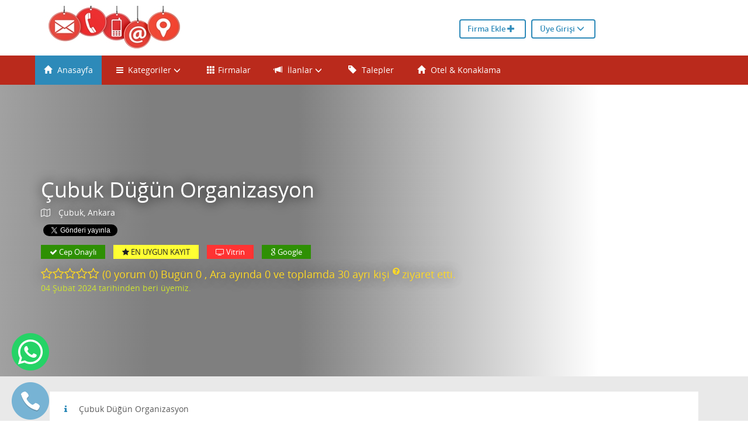

--- FILE ---
content_type: text/html; charset=UTF-8
request_url: https://turkticaretisdunyasi.com/cubuk-dugun-organizasyon
body_size: 29611
content:

     

     

     

	 

	               
    

             



	
   

  

  
                        

		

 

 		

            

                       

            

                <!DOCTYPE html>

    <html lang="tr">

        <head>

            <meta charset="utf-8">

            <meta http-equiv="X-UA-Compatible" content="IE=edge">

            <meta name="viewport" content="width=device-width, initial-scale=1">

            <title>Çubuk Düğün Organizasyon Ankara Çubuk</title>

            <meta name="description" content="Çubuk Düğün,Nişan,Sünnet,Dini düğün,Kır düğünü,Kına gecesi,Asker gecesi,Açılış & Toplu yemek Organizasyonları">

			<meta name="keywords" content="Çubuk Düğün Organizasyon,Ankara,Çubuk,Düğün Organizasyon">

           	<link rel="icon" href="/uploads/files/.jpg">

            <!--<link rel="alternate" href="" />-->

            <!-- <link rel="stylesheet" href="https://maxcdn.bootstrapcdn.com/bootstrap/3.3.5/css/bootstrap.min.css" integrity="sha512-dTfge/zgoMYpP7QbHy4gWMEGsbsdZeCXz7irItjcC3sPUFtf0kuFbDz/ixG7ArTxmDjLXDmezHubeNikyKGVyQ==" crossorigin="anonymous">-->

            <link href="/css/bootstrap.min.css" rel="stylesheet">

            <!-- Just for debugging purposes. Don't actually copy these 2 lines! -->

            <!--[if lt IE 9]><script src="../../assets/js/ie8-responsive-file-warning.js"></script><![endif]-->

            <script src="/js/ie-emulation-modes-warning.js"></script>

            <!-- HTML5 shim and Respond.js for IE8 support of HTML5 elements and media queries -->

            <!--[if lt IE 9]>

            <script src="https://oss.maxcdn.com/html5shiv/3.7.2/html5shiv.min.js"></script>

            <script src="https://oss.maxcdn.com/respond/1.4.2/respond.min.js"></script>

            <![endif]-->

            <!-- <link rel="stylesheet" href="https://maxcdn.bootstrapcdn.com/font-awesome/4.4.0/css/font-awesome.min.css"> -->

            <link href="/css/font-awesome.min.css" rel="stylesheet">

            <!--<link href='https://fonts.googleapis.com/css?family=Roboto:400,500,700,700italic,400italic,300,500italic,900,900italic,300italic&subset=latin,latin-ext' rel='stylesheet' type='text/css'>

            <link href='https://fonts.googleapis.com/css?family=Open+Sans:400,300,300italic,600' rel='stylesheet' type='text/css'>-->

            <link href="/css/bootstrap-select.css" rel="stylesheet">

            <!-- OWL CAROUSEL -->

            <link href="/css/owl.carousel.css" rel="stylesheet">

            <link href="/css/owl.theme.css" rel="stylesheet">

            <link href="/css/v4.css" rel="stylesheet">

            <link rel="stylesheet" href="/css/chartist.min.css">

            <link rel="stylesheet" href="/css/bootstrap-dialog.min.css" type="text/css">

             <!--<link rel="stylesheet" href="../js/arat/chosen.css">-->

             <link rel="stylesheet" href="/css/awesome-bootstrap-checkbox.css">

             <link rel="stylesheet" href="/css/jquery.mCustomScrollbar.min.css">

            <!-- Detaylardaki light box resimler için --> 

           <link rel="stylesheet" href="/css/blueimp/blueimp-gallery.min.css">

           <link rel="stylesheet" href="/css/blueimp/bootstrap-image-gallery.min.css">

           <link rel="stylesheet" href="/css/bootstrap-submenu.min.css">

			
            <meta property="og:type" content="article" />

            <meta property="og:url" content="https://turkticaretisdunyasi.com/cubuk-dugun-organizasyon" />

            <meta property="og:image" content="https://turkticaretisdunyasi.com/uploads/logo/face/" />

            <meta property="og:site_name" content="Çubuk Düğün Organizasyon Ankara Çubuk" />

            <meta property="og:description" content="Çubuk Düğün,Nişan,Sünnet,Dini düğün,Kır düğünü,Kına gecesi,Asker gecesi,Açılış & Toplu yemek Organizasyonları" />

            <meta property="og:locale" content="tr_TR" />

            <meta property="og:title" content="Çubuk Düğün Organizasyon Ankara Çubuk" />

            <meta property="fb:admins" content="628347009" />

         	 <meta property="fb:app_id" content="1216680388342125">

            <link rel="canonical" href="https://turkticaretisdunyasi.com/cubuk-dugun-organizasyon" />

            <link rel='image_src' href='https://turkticaretisdunyasi.com/uploads/logo/face/' / >



           <link rel="stylesheet" href="/css/v4-yandex-maps.css">
     
            <script src="https://api-maps.yandex.ru/2.1/?lang=tr_TR&amp;apikey=" type="text/javascript"></script>

           



            

            </head>

    <!-- NAVBAR

    ================================================== -->

    

    <body>

    <!-- facebook share button 1216680388342125 -->

     <style>#ustbant { background:#ffffff!important;}.navbar-inverse { background-color: #ba2a1c!important;}.navbar-inverse .navbar-nav>li>a { color: #ffffff!important;}.navbar-inverse .navbar-nav>.active>a, .navbar-inverse .navbar-nav>.active>a:focus, .navbar-inverse .navbar-nav>.active>a:hover, .navbar-inverse .navbar-nav>.open>a, .navbar-inverse .navbar-nav>.open>a:focus, .navbar-inverse .navbar-nav>.open>a:hover, .navbar-inverse .navbar-nav>li>a:focus, .navbar-inverse .navbar-nav>li>a:hover { color: #ffffff!important;background-color:#2d8ab9!important;}.btn-default.ust_ara {  color: #ffffff!important; background-color: #ba2a1c!important;}.btn-default.ust_ara:hover {  color: #ffffff!important;background-color: #2d8ab9!important;}h3, h4 { border-bottom-color:#2d8ab9!important;}.btn-vipben {  color: #2d8ab9!important; border: 2px solid #2d8ab9!important;} .btn-ugiris {  color: #2d8ab9!important;
 border: 2px solid #2d8ab9!important;}.white-block_xl, .vip_xl-title { background-color:#489fea!important;}
.firmadetay-content .detail-contact div i { color:#2d8ab9!important;}
.firmadetay-content .detail-kategori h4 i {color:#2d8ab9!important;}
.widgettitle {border-bottom: 5px solid #2d8ab9!important;;}
</style><div id="ustbant">
      <div class="container">
      
          	<div class="row">
          		  <div class="col-md-5 col-xs-12 vcenter">
                  	 <a href="https://turkticaretisdunyasi.com/" > <img class="text-center img-responsive" src="/uploads/files/kl.jpg" alt="/turkticaretisdunyasi.com" > </a>
         		  </div>
                  
                <div class="col-md-5 col-xs-12 vcenter text-right hidden-xs">
                <div class="tepebuton">
				                  <a href="/firma-ekle.html" class="btn btn-ugiris">Firma Ekle <span class="glyphicon glyphicon-plus" aria-hidden="true"></span></a>
                  <a data-toggle="modal" href="#myModal1" class="btn btn-ugiris">Üye Girişi <span class="glyphicon glyphicon-menu-down" aria-hidden="true"></span></a>
                                </div>
                  
                </div>
          
            </div>
      
      </div>
    
 </div>
 
 <!-- Reklam sol sağ dikey -->
 
        <div class="sinirlar">
              <div class="row">
                <div class="reklam dikey sol reklam1 hidden-sm hidden-xs ">
                                </div>
                <div class="reklam dikey sag reklam1 hidden-sm hidden-xs ">
                                </div>
            </div>
        </div>
    
 <!-- Reklam sol sağ dikey -->   
  
 <div class="container">
      <div class="row">
          <!-- Modal -->
                <div class="modal fade" id="myModal1" tabindex="-1" role="dialog" aria-labelledby="myModalLabel" aria-hidden="true" >
                  <div id="login-overlay" class="modal-dialog" style="z-index:30">
                    <div class="modal-content">
                        <div class="modal-header">
                            <button type="button" class="close" data-dismiss="modal"><span aria-hidden="true">×</span><span class="sr-only">Kapat</span></button>
                            <h4 class="modal-title" id="myModalLabel">turkticaretisdunyasi.com - Üye Girişi</h4>
                        </div>
                        <div class="modal-body">
                            <div class="row">
                                <div class="col-xs-12 col-lg-6">
                                    <div class="well">
                                        <form id="loginForm" method="POST" action="/" >
                                            <div class="form-group">
                                                <label for="username" class="control-label">Kullanıcı Adı</label>
                                                <input type="text" class="form-control" id="username" name="username" value="" required="" title="Kullanıcı Adı" placeholder="Kullanıcı Adı">
                                                <span class="help-block"></span>
                                            </div>
                                            <div class="form-group">
                                                <label for="password" class="control-label">Şifre</label>
                                                <input type="password" class="form-control" id="password" name="password" value="" required="" title="Şifre" placeholder="Şifre" >
                                                <span class="help-block"></span>
                                            </div>
                                            <div id="loginErrorMsg" class="alert alert-error hide"><!-- Yanlış kulllanıcı adı ya da şifre --></div>
                                            <div class="checkbox">
                                                                                       <!-- <p class="help-block">(Kişisel bilgisayarınız mı?)</p> -->
                                            </div>
                                            <button type="submit" class="btn btn-success btn-block">Giriş Yap</button>
                                            <a href="/sifre-unuttum.html" class="btn btn-default btn-block">Şifremi Unuttum</a>
                                            
                                              <input type="hidden" name="action" value="do_login" />
                                        </form>
                                    </div>
                                </div>
                                <div class="col-xs-12 col-lg-6">
                                    <p class="lead"> Henüz  <span class="text-success"> üye değil misiniz?</span></p>
                                    <ul class="list-unstyled" style="line-height: 2">
                                        <li><span class="fa fa-check text-success"></span> Firmanı İnternetde Tanıt<!--Firmanı Tanıt--></li>
                                        <li><span class="fa fa-check text-success"></span> Google'da ön sıralarda ol<!--Online ürün pazarla--></li>                                         <li><span class="fa fa-check text-success"></span> Talepleri Gör<!--İlanver--></li>
                                        <li><span class="fa fa-check text-success"></span> Talep Sahibine Ulaş<!--Online ürün pazarla--></li>
                                        <li><span class="fa fa-check text-success"></span> <small> Ve daha neler neler!</small></li>
                                        <li><a href="/firma-ekle.html"><u>Üyelik Paketlerine Gözat</u></a></li>
                                    </ul>
                                    <p><a href="/firma-ekle.html" class="btn btn-info">Hemen Firmanı Ekle!</a></p>
                                </div>
                            </div>
                        </div>
                    </div>
                </div>
             </div>
             <!-- /.modal -->
				
                    
  
          
        </div>
     </div>  
  <div class="navbar-wrapper">

  <div class="ust">

    <nav class="navbar navbar-inverse navbar-static-top">

      <div class="container">

      		<div class="row" >

            <div class="navbar-header">

             <!-- <a class="navbar-brand hidden-lg hidden-md" href="#"></a>-->

              <button type="button" class="navbar-toggle collapsed" data-toggle="collapse" data-target="#navbar" aria-expanded="false" aria-controls="navbar"> 

                <span class="sr-only">Toggle navigation</span> 

                <span class="icon-bar"></span>

                <span class="icon-bar"></span>

                <span class="icon-bar"></span>

              </button>

            </div>

         

        <div id="navbar" class="navbar-collapse collapse">

          <ul class="nav navbar-nav list-inline">

          

            <li class="active"><a href="https://turkticaretisdunyasi.com/"><span class="glyphicon glyphicon-home" aria-hidden="true"> </span> Anasayfa</a></li>

           

                <li class="dropdown ozelmenu"> 

                	<a  data-submenu="" class="dropdown-toggle" data-toggle="dropdown" role="button" aria-haspopup="true" aria-expanded="false">

                		<i class="fa fa-bars"></i>&nbsp; 

                		Kategoriler

                		<small><span class="glyphicon glyphicon-menu-down" aria-hidden="true"></span></small>

                	</a> 

                    

                               <ul class="dropdown-menu katmenubas autoleft">

                                 	
                                  <li class="dropdown-submenu"> 

                                  	<a tabindex="0">

								  		Alo Yemek Sipariş
                                    </a>

                                    

                                    

                                    <ul class="dropdown-menu sektors_scroll" >

                                      
                                    </ul>

                                    

                                  </li>

                                	
                                  <li class="dropdown-submenu"> 

                                  	<a tabindex="0">

								  		Apart Oteller
                                    </a>

                                    

                                    

                                    <ul class="dropdown-menu sektors_scroll" >

                                      
                                    </ul>

                                    

                                  </li>

                                	
                                  <li class="dropdown-submenu"> 

                                  	<a tabindex="0">

								  		<i class="fa fa-newspaper-o"></i>&nbsp; Basın, Yayın, Reklam Ve Tanıtım
                                    </a>

                                    

                                    

                                    <ul class="dropdown-menu sektors_scroll" >

                                      
                                               <li><a   class="ti-10" href="/firmalar/s/c/ajanslar"><small>

                                               <i class="fa fa-angle-right"></i></small> Ajanslar 

                                               <span class="label label-default"><small>169</small></span>
                                               </a></li>

                                      
                                               <li><a  rel='nofollow' class="ti-10" href="/firmalar/s/c/anket-firmalari"><small>

                                               <i class="fa fa-angle-right"></i></small> Anket Firmaları 

                                               
                                               </a></li>

                                      
                                               <li><a  rel='nofollow' class="ti-10" href="/firmalar/s/c/basin-yayin-matbaa"><small>

                                               <i class="fa fa-angle-right"></i></small> Basın Yayın Matbaa 

                                               
                                               </a></li>

                                      
                                               <li><a  rel='nofollow' class="ti-10" href="/firmalar/s/c/dergiler"><small>

                                               <i class="fa fa-angle-right"></i></small> Dergiler 

                                               
                                               </a></li>

                                      
                                               <li><a   class="ti-10" href="/firmalar/s/c/internet-reklamciligi"><small>

                                               <i class="fa fa-angle-right"></i></small> İnternet Reklamcılığı 

                                               <span class="label label-default"><small>29</small></span>
                                               </a></li>

                                      
                                               <li><a  rel='nofollow' class="ti-10" href="/firmalar/s/c/patent-marka-lisans"><small>

                                               <i class="fa fa-angle-right"></i></small> Patent Marka Lisans 

                                               
                                               </a></li>

                                      
                                               <li><a  rel='nofollow' class="ti-10" href="/firmalar/s/c/radyo-televizyon"><small>

                                               <i class="fa fa-angle-right"></i></small> Radyo Televizyon 

                                               
                                               </a></li>

                                      
                                               <li><a   class="ti-10" href="/firmalar/s/c/reklam-tabela"><small>

                                               <i class="fa fa-angle-right"></i></small> Reklam Tabela 

                                               <span class="label label-default"><small>1</small></span>
                                               </a></li>

                                      
                                               <li><a  rel='nofollow' class="ti-10" href="/firmalar/s/c/yazar-sair-makaleci"><small>

                                               <i class="fa fa-angle-right"></i></small> Yazar, Şair, Makaleci 

                                               
                                               </a></li>

                                      
                                               <li><a  rel='nofollow' class="ti-10" href="/firmalar/s/c/yerel-gazeteler"><small>

                                               <i class="fa fa-angle-right"></i></small> Yerel Gazeteler 

                                               
                                               </a></li>

                                      
                                    </ul>

                                    

                                  </li>

                                	
                                  <li class="dropdown-submenu"> 

                                  	<a tabindex="0">

								  		<i class="fa fa-code"></i>&nbsp; Bilgisayar İnternet Bilişim
                                    </a>

                                    

                                    

                                    <ul class="dropdown-menu sektors_scroll" >

                                      
                                               <li><a   class="ti-10" href="/firmalar/s/c/360-sanal-tur"><small>

                                               <i class="fa fa-angle-right"></i></small> 360 Sanal Tur 

                                               <span class="label label-default"><small>1</small></span>
                                               </a></li>

                                      
                                               <li><a   class="ti-10" href="/firmalar/s/c/3d-gorsellestirme"><small>

                                               <i class="fa fa-angle-right"></i></small> 3D Görselleştirme 

                                               <span class="label label-default"><small>1</small></span>
                                               </a></li>

                                      
                                               <li><a   class="ti-10" href="/firmalar/s/c/3d-mimari-tasarim"><small>

                                               <i class="fa fa-angle-right"></i></small> 3D Mimari Tasarım 

                                               <span class="label label-default"><small>1</small></span>
                                               </a></li>

                                      
                                               <li><a   class="ti-10" href="/firmalar/s/c/animasyon-3d-tasarim"><small>

                                               <i class="fa fa-angle-right"></i></small> Animasyon 3D Tasarım 

                                               <span class="label label-default"><small>1</small></span>
                                               </a></li>

                                      
                                               <li><a  rel='nofollow' class="ti-10" href="/firmalar/s/c/bilgisayar-satisi"><small>

                                               <i class="fa fa-angle-right"></i></small> Bilgisayar Satışı 

                                               
                                               </a></li>

                                      
                                               <li><a  rel='nofollow' class="ti-10" href="/firmalar/s/c/bilgisayar-tamiri"><small>

                                               <i class="fa fa-angle-right"></i></small> Bilgisayar Tamiri 

                                               
                                               </a></li>

                                      
                                               <li><a   class="ti-10" href="/firmalar/s/c/cephetasarimi"><small>

                                               <i class="fa fa-angle-right"></i></small> Cephetasarımı 

                                               <span class="label label-default"><small>1</small></span>
                                               </a></li>

                                      
                                               <li><a   class="ti-10" href="/firmalar/s/c/grafik-tasarim"><small>

                                               <i class="fa fa-angle-right"></i></small> Grafik Tasarım 

                                               <span class="label label-default"><small>4</small></span>
                                               </a></li>

                                      
                                               <li><a  rel='nofollow' class="ti-10" href="/firmalar/s/c/harita-konum-calismalari"><small>

                                               <i class="fa fa-angle-right"></i></small> Harita Konum Çalışmaları 

                                               
                                               </a></li>

                                      
                                               <li><a   class="ti-10" href="/firmalar/s/c/hosting-domain-firmalari"><small>

                                               <i class="fa fa-angle-right"></i></small> Hosting Domain Firmaları 

                                               <span class="label label-default"><small>7</small></span>
                                               </a></li>

                                      
                                               <li><a  rel='nofollow' class="ti-10" href="/firmalar/s/c/mobil-yazilim"><small>

                                               <i class="fa fa-angle-right"></i></small> Mobil Yazılım 

                                               
                                               </a></li>

                                      
                                               <li><a  rel='nofollow' class="ti-10" href="/firmalar/s/c/online-alisveris-siteleri"><small>

                                               <i class="fa fa-angle-right"></i></small> Online Alışveriş Siteleri 

                                               
                                               </a></li>

                                      
                                               <li><a   class="ti-10" href="/firmalar/s/c/ozel-alan-adlari"><small>

                                               <i class="fa fa-angle-right"></i></small> Özel Alan Adları 

                                               <span class="label label-default"><small>4</small></span>
                                               </a></li>

                                      
                                               <li><a  rel='nofollow' class="ti-10" href="/firmalar/s/c/render-hizmeti"><small>

                                               <i class="fa fa-angle-right"></i></small> Render Hizmeti 

                                               
                                               </a></li>

                                      
                                               <li><a   class="ti-10" href="/firmalar/s/c/seo-hizmetleri"><small>

                                               <i class="fa fa-angle-right"></i></small> Seo Hizmetleri 

                                               <span class="label label-default"><small>90</small></span>
                                               </a></li>

                                      
                                               <li><a   class="ti-10" href="/firmalar/s/c/sosyal-medya-danismanlik"><small>

                                               <i class="fa fa-angle-right"></i></small> Sosyal Medya Danışmanlık 

                                               <span class="label label-default"><small>138</small></span>
                                               </a></li>

                                      
                                               <li><a  rel='nofollow' class="ti-10" href="/firmalar/s/c/sosyal-medya-reklam"><small>

                                               <i class="fa fa-angle-right"></i></small> Sosyal Medya Reklam 

                                               
                                               </a></li>

                                      
                                               <li><a   class="ti-10" href="/firmalar/s/c/teknik-destek"><small>

                                               <i class="fa fa-angle-right"></i></small> Teknik Destek 

                                               <span class="label label-default"><small>23</small></span>
                                               </a></li>

                                      
                                               <li><a  rel='nofollow' class="ti-10" href="/firmalar/s/c/vr-realistic-sanal-tur"><small>

                                               <i class="fa fa-angle-right"></i></small> Vr Realistic Sanal Tur 

                                               
                                               </a></li>

                                      
                                               <li><a   class="ti-10" href="/firmalar/s/c/web-tabanli-sirketler"><small>

                                               <i class="fa fa-angle-right"></i></small> Web Tabanlı Şirketler 

                                               <span class="label label-default"><small>1</small></span>
                                               </a></li>

                                      
                                               <li><a   class="ti-10" href="/firmalar/s/c/web-tasarimi-ve-yazilimi"><small>

                                               <i class="fa fa-angle-right"></i></small> Web Tasarımı Ve Yazılımı 

                                               <span class="label label-default"><small>138</small></span>
                                               </a></li>

                                      
                                    </ul>

                                    

                                  </li>

                                	
                                  <li class="dropdown-submenu"> 

                                  	<a tabindex="0">

								  		Canlı Hayvan
                                    </a>

                                    

                                    

                                    <ul class="dropdown-menu sektors_scroll" >

                                      
                                               <li><a  rel='nofollow' class="ti-10" href="/firmalar/s/c/canli-pilic"><small>

                                               <i class="fa fa-angle-right"></i></small> Canlı Piliç 

                                               
                                               </a></li>

                                      
                                               <li><a  rel='nofollow' class="ti-10" href="/firmalar/s/c/civciv-satisi"><small>

                                               <i class="fa fa-angle-right"></i></small> Civciv Satışı 

                                               
                                               </a></li>

                                      
                                               <li><a   class="ti-10" href="/firmalar/s/c/civciv-uretim"><small>

                                               <i class="fa fa-angle-right"></i></small> Civciv Üretim 

                                               <span class="label label-default"><small>1</small></span>
                                               </a></li>

                                      
                                               <li><a  rel='nofollow' class="ti-10" href="/firmalar/s/c/kumes-hayvanlari"><small>

                                               <i class="fa fa-angle-right"></i></small> Kümes Hayvanları 

                                               
                                               </a></li>

                                      
                                    </ul>

                                    

                                  </li>

                                	
                                  <li class="dropdown-submenu"> 

                                  	<a tabindex="0">

								  		<i class="fa fa-list"></i>&nbsp; Diğer
                                    </a>

                                    

                                    

                                    <ul class="dropdown-menu sektors_scroll" >

                                      
                                               <li><a  rel='nofollow' class="ti-10" href="/firmalar/s/c/diger"><small>

                                               <i class="fa fa-angle-right"></i></small> Diğer 

                                               
                                               </a></li>

                                      
                                    </ul>

                                    

                                  </li>

                                	
                                  <li class="dropdown-submenu"> 

                                  	<a tabindex="0">

								  		Düğün Sektörü
                                    </a>

                                    

                                    

                                    <ul class="dropdown-menu sektors_scroll" >

                                      
                                               <li><a  rel='nofollow' class="ti-10" href="/firmalar/s/c/davul-zurna-ekibi"><small>

                                               <i class="fa fa-angle-right"></i></small> Davul Zurna Ekibi 

                                               
                                               </a></li>

                                      
                                               <li><a   class="ti-10" href="/firmalar/s/c/dugun-davetiyesi"><small>

                                               <i class="fa fa-angle-right"></i></small> Düğün Davetiyesi 

                                               <span class="label label-default"><small>1</small></span>
                                               </a></li>

                                      
                                               <li><a  rel='nofollow' class="ti-10" href="/firmalar/s/c/dugun-nisan-kina"><small>

                                               <i class="fa fa-angle-right"></i></small> Düğün Nişan Kına 

                                               
                                               </a></li>

                                      
                                               <li><a   class="ti-10" href="/firmalar/s/c/dugun-organizasyon"><small>

                                               <i class="fa fa-angle-right"></i></small> Düğün Organizasyon 

                                               <span class="label label-default"><small>24</small></span>
                                               </a></li>

                                      
                                               <li><a   class="ti-10" href="/firmalar/s/c/dugun-organizatoru"><small>

                                               <i class="fa fa-angle-right"></i></small> Düğün Organizatörü 

                                               <span class="label label-default"><small>80</small></span>
                                               </a></li>

                                      
                                               <li><a   class="ti-10" href="/firmalar/s/c/mevlut-sekerleri"><small>

                                               <i class="fa fa-angle-right"></i></small> Mevlüt Şekerleri 

                                               <span class="label label-default"><small>1</small></span>
                                               </a></li>

                                      
                                               <li><a  rel='nofollow' class="ti-10" href="/firmalar/s/c/muzizyenler"><small>

                                               <i class="fa fa-angle-right"></i></small> Müzizyenler 

                                               
                                               </a></li>

                                      
                                               <li><a   class="ti-10" href="/firmalar/s/c/nikah-sekerleri"><small>

                                               <i class="fa fa-angle-right"></i></small> Nikah Şekerleri 

                                               <span class="label label-default"><small>1</small></span>
                                               </a></li>

                                      
                                    </ul>

                                    

                                  </li>

                                	
                                  <li class="dropdown-submenu"> 

                                  	<a tabindex="0">

								  		<i class="fa fa-graduation-cap"></i>&nbsp; Eğitim Kurs Okul
                                    </a>

                                    

                                    

                                    <ul class="dropdown-menu sektors_scroll" >

                                      
                                               <li><a  rel='nofollow' class="ti-10" href="/firmalar/s/c/dershaneler"><small>

                                               <i class="fa fa-angle-right"></i></small> Dershaneler 

                                               
                                               </a></li>

                                      
                                               <li><a  rel='nofollow' class="ti-10" href="/firmalar/s/c/diger-kurslar"><small>

                                               <i class="fa fa-angle-right"></i></small> Diğer Kurslar 

                                               
                                               </a></li>

                                      
                                               <li><a  rel='nofollow' class="ti-10" href="/firmalar/s/c/dil-kurslari"><small>

                                               <i class="fa fa-angle-right"></i></small> Dil Kursları 

                                               
                                               </a></li>

                                      
                                               <li><a  rel='nofollow' class="ti-10" href="/firmalar/s/c/kitap-dergi-sahhaf"><small>

                                               <i class="fa fa-angle-right"></i></small> Kitap Dergi Sahhaf 

                                               
                                               </a></li>

                                      
                                               <li><a  rel='nofollow' class="ti-10" href="/firmalar/s/c/kirtasiyeler"><small>

                                               <i class="fa fa-angle-right"></i></small> Kırtasiyeler 

                                               
                                               </a></li>

                                      
                                               <li><a  rel='nofollow' class="ti-10" href="/firmalar/s/c/kres-cocuk-yuvasi-ana-okulu"><small>

                                               <i class="fa fa-angle-right"></i></small> Kreş , Çocuk Yuvası , Ana Okulu 

                                               
                                               </a></li>

                                      
                                               <li><a  rel='nofollow' class="ti-10" href="/firmalar/s/c/ogrenci-servisi"><small>

                                               <i class="fa fa-angle-right"></i></small> Öğrenci Servisi 

                                               
                                               </a></li>

                                      
                                               <li><a  rel='nofollow' class="ti-10" href="/firmalar/s/c/online-egitim"><small>

                                               <i class="fa fa-angle-right"></i></small> Online Eğitim 

                                               
                                               </a></li>

                                      
                                               <li><a  rel='nofollow' class="ti-10" href="/firmalar/s/c/ortaokul-ve-liseler"><small>

                                               <i class="fa fa-angle-right"></i></small> Ortaokul Ve Liseler 

                                               
                                               </a></li>

                                      
                                               <li><a   class="ti-10" href="/firmalar/s/c/ozel-ders-hizmeti"><small>

                                               <i class="fa fa-angle-right"></i></small> Özel Ders Hizmeti 

                                               <span class="label label-default"><small>2</small></span>
                                               </a></li>

                                      
                                               <li><a  rel='nofollow' class="ti-10" href="/firmalar/s/c/ozel-kollejler"><small>

                                               <i class="fa fa-angle-right"></i></small> Özel Kollejler 

                                               
                                               </a></li>

                                      
                                               <li><a  rel='nofollow' class="ti-10" href="/firmalar/s/c/ozel-okullar"><small>

                                               <i class="fa fa-angle-right"></i></small> Özel Okullar 

                                               
                                               </a></li>

                                      
                                               <li><a  rel='nofollow' class="ti-10" href="/firmalar/s/c/spor-akedemisi"><small>

                                               <i class="fa fa-angle-right"></i></small> Spor Akedemisi 

                                               
                                               </a></li>

                                      
                                               <li><a  rel='nofollow' class="ti-10" href="/firmalar/s/c/spor-okulu"><small>

                                               <i class="fa fa-angle-right"></i></small> Spor Okulu 

                                               
                                               </a></li>

                                      
                                               <li><a   class="ti-10" href="/firmalar/s/c/surucu-kurslari"><small>

                                               <i class="fa fa-angle-right"></i></small> Sürücü Kursları 

                                               <span class="label label-default"><small>1</small></span>
                                               </a></li>

                                      
                                               <li><a  rel='nofollow' class="ti-10" href="/firmalar/s/c/ustun-zekalilar-okulu"><small>

                                               <i class="fa fa-angle-right"></i></small> Üstün Zekalılar Okulu 

                                               
                                               </a></li>

                                      
                                               <li><a  rel='nofollow' class="ti-10" href="/firmalar/s/c/yurt-disinda-egitim"><small>

                                               <i class="fa fa-angle-right"></i></small> Yurt Dışında Eğitim 

                                               
                                               </a></li>

                                      
                                    </ul>

                                    

                                  </li>

                                	
                                  <li class="dropdown-submenu"> 

                                  	<a tabindex="0">

								  		<i class="fa fa-music"></i>&nbsp; Eğlence, Müzik, Hobi
                                    </a>

                                    

                                    

                                    <ul class="dropdown-menu sektors_scroll" >

                                      
                                               <li><a  rel='nofollow' class="ti-10" href="/firmalar/s/c/aquapark"><small>

                                               <i class="fa fa-angle-right"></i></small> Aquapark 

                                               
                                               </a></li>

                                      
                                               <li><a  rel='nofollow' class="ti-10" href="/firmalar/s/c/bar-gece-kulubu-diskolar"><small>

                                               <i class="fa fa-angle-right"></i></small> Bar, Gece Kulübü, Diskolar 

                                               
                                               </a></li>

                                      
                                               <li><a  rel='nofollow' class="ti-10" href="/firmalar/s/c/bilardo-salonlari"><small>

                                               <i class="fa fa-angle-right"></i></small> Bilardo Salonları 

                                               
                                               </a></li>

                                      
                                               <li><a  rel='nofollow' class="ti-10" href="/firmalar/s/c/bowling-salonu"><small>

                                               <i class="fa fa-angle-right"></i></small> Bowling Salonu 

                                               
                                               </a></li>

                                      
                                               <li><a  rel='nofollow' class="ti-10" href="/firmalar/s/c/dovmeci-tattoo"><small>

                                               <i class="fa fa-angle-right"></i></small> Dövmeci Tattoo 

                                               
                                               </a></li>

                                      
                                               <li><a   class="ti-10" href="/firmalar/s/c/dugun-salonu"><small>

                                               <i class="fa fa-angle-right"></i></small> Düğün Salonu 

                                               <span class="label label-default"><small>1</small></span>
                                               </a></li>

                                      
                                               <li><a  rel='nofollow' class="ti-10" href="/firmalar/s/c/eglence-merkezleri"><small>

                                               <i class="fa fa-angle-right"></i></small> Eğlence Merkezleri 

                                               
                                               </a></li>

                                      
                                               <li><a  rel='nofollow' class="ti-10" href="/firmalar/s/c/heykeltras"><small>

                                               <i class="fa fa-angle-right"></i></small> Heykeltraş 

                                               
                                               </a></li>

                                      
                                               <li><a  rel='nofollow' class="ti-10" href="/firmalar/s/c/internet-cafe"><small>

                                               <i class="fa fa-angle-right"></i></small> İnternet Cafe 

                                               
                                               </a></li>

                                      
                                               <li><a  rel='nofollow' class="ti-10" href="/firmalar/s/c/kiraathane-ve-cay-bahceleri"><small>

                                               <i class="fa fa-angle-right"></i></small> Kıraathane Ve Çay Bahçeleri 

                                               
                                               </a></li>

                                      
                                               <li><a  rel='nofollow' class="ti-10" href="/firmalar/s/c/konak-dugun-nisan"><small>

                                               <i class="fa fa-angle-right"></i></small> Konak Düğün Nişan 

                                               
                                               </a></li>

                                      
                                               <li><a  rel='nofollow' class="ti-10" href="/firmalar/s/c/konak-dugun-salonu"><small>

                                               <i class="fa fa-angle-right"></i></small> Konak Düğün Salonu 

                                               
                                               </a></li>

                                      
                                               <li><a  rel='nofollow' class="ti-10" href="/firmalar/s/c/konak-kina-gecesi"><small>

                                               <i class="fa fa-angle-right"></i></small> Konak Kına Gecesi 

                                               
                                               </a></li>

                                      
                                               <li><a  rel='nofollow' class="ti-10" href="/firmalar/s/c/konak-ozel-organizasyon"><small>

                                               <i class="fa fa-angle-right"></i></small> Konak Özel Organizasyon 

                                               
                                               </a></li>

                                      
                                               <li><a  rel='nofollow' class="ti-10" href="/firmalar/s/c/konak-programlari"><small>

                                               <i class="fa fa-angle-right"></i></small> Konak Programları 

                                               
                                               </a></li>

                                      
                                               <li><a  rel='nofollow' class="ti-10" href="/firmalar/s/c/meyhane"><small>

                                               <i class="fa fa-angle-right"></i></small> Meyhane 

                                               
                                               </a></li>

                                      
                                               <li><a   class="ti-10" href="/firmalar/s/c/muzik-aletleri-satisi"><small>

                                               <i class="fa fa-angle-right"></i></small> Müzik Aletleri Satışı 

                                               <span class="label label-default"><small>2</small></span>
                                               </a></li>

                                      
                                               <li><a   class="ti-10" href="/firmalar/s/c/muzik-gruplari"><small>

                                               <i class="fa fa-angle-right"></i></small> Müzik Grupları 

                                               <span class="label label-default"><small>1</small></span>
                                               </a></li>

                                      
                                               <li><a   class="ti-10" href="/firmalar/s/c/muzisyenler"><small>

                                               <i class="fa fa-angle-right"></i></small> Müzisyenler 

                                               <span class="label label-default"><small>1</small></span>
                                               </a></li>

                                      
                                               <li><a  rel='nofollow' class="ti-10" href="/firmalar/s/c/nargile"><small>

                                               <i class="fa fa-angle-right"></i></small> Nargile 

                                               
                                               </a></li>

                                      
                                               <li><a   class="ti-10" href="/firmalar/s/c/pet-shop"><small>

                                               <i class="fa fa-angle-right"></i></small> Pet Shop 

                                               <span class="label label-default"><small>1</small></span>
                                               </a></li>

                                      
                                               <li><a  rel='nofollow' class="ti-10" href="/firmalar/s/c/piknik-alanlari"><small>

                                               <i class="fa fa-angle-right"></i></small> Piknik Alanları 

                                               
                                               </a></li>

                                      
                                               <li><a  rel='nofollow' class="ti-10" href="/firmalar/s/c/plaj-beach"><small>

                                               <i class="fa fa-angle-right"></i></small> Plaj Beach 

                                               
                                               </a></li>

                                      
                                               <li><a  rel='nofollow' class="ti-10" href="/firmalar/s/c/plates"><small>

                                               <i class="fa fa-angle-right"></i></small> Plates 

                                               
                                               </a></li>

                                      
                                               <li><a  rel='nofollow' class="ti-10" href="/firmalar/s/c/resim-ve-ressam"><small>

                                               <i class="fa fa-angle-right"></i></small> Resim Ve Ressam 

                                               
                                               </a></li>

                                      
                                               <li><a   class="ti-10" href="/firmalar/s/c/ses-sanatcisi"><small>

                                               <i class="fa fa-angle-right"></i></small> Ses Sanatçısı 

                                               <span class="label label-default"><small>1</small></span>
                                               </a></li>

                                      
                                               <li><a  rel='nofollow' class="ti-10" href="/firmalar/s/c/sinema"><small>

                                               <i class="fa fa-angle-right"></i></small> Sinema 

                                               
                                               </a></li>

                                      
                                               <li><a  rel='nofollow' class="ti-10" href="/firmalar/s/c/spor-kulupleri"><small>

                                               <i class="fa fa-angle-right"></i></small> Spor Kulüpleri 

                                               
                                               </a></li>

                                      
                                               <li><a  rel='nofollow' class="ti-10" href="/firmalar/s/c/tiyatro"><small>

                                               <i class="fa fa-angle-right"></i></small> Tiyatro 

                                               
                                               </a></li>

                                      
                                    </ul>

                                    

                                  </li>

                                	
                                  <li class="dropdown-submenu"> 

                                  	<a tabindex="0">

								  		<i class="fa fa-industry"></i>&nbsp; Endüstriyel Ürünler Ve Makineler
                                    </a>

                                    

                                    

                                    <ul class="dropdown-menu sektors_scroll" >

                                      
                                               <li><a   class="ti-10" href="/firmalar/s/c/agac-ve-yan-urunleri"><small>

                                               <i class="fa fa-angle-right"></i></small> Ağaç Ve Yan Ürünleri 

                                               <span class="label label-default"><small>1</small></span>
                                               </a></li>

                                      
                                               <li><a  rel='nofollow' class="ti-10" href="/firmalar/s/c/ahsap-sus-esyalari"><small>

                                               <i class="fa fa-angle-right"></i></small> Ahşap Süs Eşyaları 

                                               
                                               </a></li>

                                      
                                               <li><a  rel='nofollow' class="ti-10" href="/firmalar/s/c/aluminyom-dograma"><small>

                                               <i class="fa fa-angle-right"></i></small> Alüminyom Doğrama 

                                               
                                               </a></li>

                                      
                                               <li><a  rel='nofollow' class="ti-10" href="/firmalar/s/c/aluminyum"><small>

                                               <i class="fa fa-angle-right"></i></small> Alüminyum 

                                               
                                               </a></li>

                                      
                                               <li><a   class="ti-10" href="/firmalar/s/c/ambalaj-firmalari"><small>

                                               <i class="fa fa-angle-right"></i></small> Ambalaj Firmaları 

                                               <span class="label label-default"><small>17</small></span>
                                               </a></li>

                                      
                                               <li><a  rel='nofollow' class="ti-10" href="/firmalar/s/c/ambarantrepo"><small>

                                               <i class="fa fa-angle-right"></i></small> Ambar,antrepo 

                                               
                                               </a></li>

                                      
                                               <li><a  rel='nofollow' class="ti-10" href="/firmalar/s/c/avize-ve-lamba"><small>

                                               <i class="fa fa-angle-right"></i></small> Avize Ve Lamba 

                                               
                                               </a></li>

                                      
                                               <li><a  rel='nofollow' class="ti-10" href="/firmalar/s/c/batarya-pil-aku"><small>

                                               <i class="fa fa-angle-right"></i></small> Batarya Pil Akü 

                                               
                                               </a></li>

                                      
                                               <li><a  rel='nofollow' class="ti-10" href="/firmalar/s/c/bobinaj"><small>

                                               <i class="fa fa-angle-right"></i></small> Bobinaj 

                                               
                                               </a></li>

                                      
                                               <li><a  rel='nofollow' class="ti-10" href="/firmalar/s/c/boru-imalati-ve-satisi"><small>

                                               <i class="fa fa-angle-right"></i></small> Boru İmalatı Ve Satışı 

                                               
                                               </a></li>

                                      
                                               <li><a   class="ti-10" href="/firmalar/s/c/boya-cila"><small>

                                               <i class="fa fa-angle-right"></i></small> Boya Cila 

                                               <span class="label label-default"><small>1</small></span>
                                               </a></li>

                                      
                                               <li><a  rel='nofollow' class="ti-10" href="/firmalar/s/c/branda-tente-cadir"><small>

                                               <i class="fa fa-angle-right"></i></small> Branda Tente Çadır 

                                               
                                               </a></li>

                                      
                                               <li><a   class="ti-10" href="/firmalar/s/c/calisma-tezgahlari"><small>

                                               <i class="fa fa-angle-right"></i></small> Çalışma Tezgahları 

                                               <span class="label label-default"><small>1</small></span>
                                               </a></li>

                                      
                                               <li><a   class="ti-10" href="/firmalar/s/c/celik-kapi-celik-kapici"><small>

                                               <i class="fa fa-angle-right"></i></small> Çelik Kapı Çelik Kapıcı 

                                               <span class="label label-default"><small>83</small></span>
                                               </a></li>

                                      
                                               <li><a  rel='nofollow' class="ti-10" href="/firmalar/s/c/celik-raf"><small>

                                               <i class="fa fa-angle-right"></i></small> Çelik Raf 

                                               
                                               </a></li>

                                      
                                               <li><a  rel='nofollow' class="ti-10" href="/firmalar/s/c/cimento"><small>

                                               <i class="fa fa-angle-right"></i></small> Çimento 

                                               
                                               </a></li>

                                      
                                               <li><a  rel='nofollow' class="ti-10" href="/firmalar/s/c/civata-somun"><small>

                                               <i class="fa fa-angle-right"></i></small> Civata Somun 

                                               
                                               </a></li>

                                      
                                               <li><a   class="ti-10" href="/firmalar/s/c/civi-tel"><small>

                                               <i class="fa fa-angle-right"></i></small> Çivi Tel 

                                               <span class="label label-default"><small>1</small></span>
                                               </a></li>

                                      
                                               <li><a  rel='nofollow' class="ti-10" href="/firmalar/s/c/conta"><small>

                                               <i class="fa fa-angle-right"></i></small> Conta 

                                               
                                               </a></li>

                                      
                                               <li><a  rel='nofollow' class="ti-10" href="/firmalar/s/c/dayanikli-tuketim"><small>

                                               <i class="fa fa-angle-right"></i></small> Dayanıklı Tüketim 

                                               
                                               </a></li>

                                      
                                               <li><a   class="ti-10" href="/firmalar/s/c/dekorasyon-urunleri"><small>

                                               <i class="fa fa-angle-right"></i></small> Dekorasyon Ürünleri 

                                               <span class="label label-default"><small>9</small></span>
                                               </a></li>

                                      
                                               <li><a   class="ti-10" href="/firmalar/s/c/demir-celik-firmalari"><small>

                                               <i class="fa fa-angle-right"></i></small> Demir Çelik Firmaları 

                                               <span class="label label-default"><small>4</small></span>
                                               </a></li>

                                      
                                               <li><a   class="ti-10" href="/firmalar/s/c/elektrik-elektronik"><small>

                                               <i class="fa fa-angle-right"></i></small> Elektrik Elektronik 

                                               <span class="label label-default"><small>4</small></span>
                                               </a></li>

                                      
                                               <li><a   class="ti-10" href="/firmalar/s/c/endustriyel-sogutucular"><small>

                                               <i class="fa fa-angle-right"></i></small> Endüstriyel Soğutucular 

                                               <span class="label label-default"><small>2</small></span>
                                               </a></li>

                                      
                                               <li><a   class="ti-10" href="/firmalar/s/c/endustriyel-tezgahlari"><small>

                                               <i class="fa fa-angle-right"></i></small> Endüstriyel Tezgahları 

                                               <span class="label label-default"><small>3</small></span>
                                               </a></li>

                                      
                                               <li><a  rel='nofollow' class="ti-10" href="/firmalar/s/c/endustriyel-yaglar"><small>

                                               <i class="fa fa-angle-right"></i></small> Endüstriyel Yağlar 

                                               
                                               </a></li>

                                      
                                               <li><a  rel='nofollow' class="ti-10" href="/firmalar/s/c/endustriyel-yazilimlar"><small>

                                               <i class="fa fa-angle-right"></i></small> Endüstriyel Yazılımlar 

                                               
                                               </a></li>

                                      
                                               <li><a  rel='nofollow' class="ti-10" href="/firmalar/s/c/enerji-firmalari"><small>

                                               <i class="fa fa-angle-right"></i></small> Enerji Firmaları 

                                               
                                               </a></li>

                                      
                                               <li><a   class="ti-10" href="/firmalar/s/c/fabrikalar"><small>

                                               <i class="fa fa-angle-right"></i></small> Fabrikalar 

                                               <span class="label label-default"><small>1</small></span>
                                               </a></li>

                                      
                                               <li><a  rel='nofollow' class="ti-10" href="/firmalar/s/c/fason-imalati"><small>

                                               <i class="fa fa-angle-right"></i></small> Fason İmalatı 

                                               
                                               </a></li>

                                      
                                               <li><a  rel='nofollow' class="ti-10" href="/firmalar/s/c/film-produksiyon"><small>

                                               <i class="fa fa-angle-right"></i></small> Film Prodüksiyon 

                                               
                                               </a></li>

                                      
                                               <li><a  rel='nofollow' class="ti-10" href="/firmalar/s/c/forklift-ve-transpalet"><small>

                                               <i class="fa fa-angle-right"></i></small> Forklift Ve Transpalet 

                                               
                                               </a></li>

                                      
                                               <li><a  rel='nofollow' class="ti-10" href="/firmalar/s/c/gemi-sahipleri"><small>

                                               <i class="fa fa-angle-right"></i></small> Gemi Sahipleri 

                                               
                                               </a></li>

                                      
                                               <li><a  rel='nofollow' class="ti-10" href="/firmalar/s/c/gubre-sanayi"><small>

                                               <i class="fa fa-angle-right"></i></small> Gübre Sanayi 

                                               
                                               </a></li>

                                      
                                               <li><a  rel='nofollow' class="ti-10" href="/firmalar/s/c/gunes-enerjisi"><small>

                                               <i class="fa fa-angle-right"></i></small> Güneş Enerjisi 

                                               
                                               </a></li>

                                      
                                               <li><a   class="ti-10" href="/firmalar/s/c/havalandirma-sistemleri"><small>

                                               <i class="fa fa-angle-right"></i></small> Havalandırma Sistemleri 

                                               <span class="label label-default"><small>1</small></span>
                                               </a></li>

                                      
                                               <li><a  rel='nofollow' class="ti-10" href="/firmalar/s/c/hidrollik-ve-pres"><small>

                                               <i class="fa fa-angle-right"></i></small> Hidrollik Ve Pres 

                                               
                                               </a></li>

                                      
                                               <li><a  rel='nofollow' class="ti-10" href="/firmalar/s/c/hirdavatci"><small>

                                               <i class="fa fa-angle-right"></i></small> Hırdavatçı 

                                               
                                               </a></li>

                                      
                                               <li><a  rel='nofollow' class="ti-10" href="/firmalar/s/c/ihracat-firmalari"><small>

                                               <i class="fa fa-angle-right"></i></small> İhracat Firmaları 

                                               
                                               </a></li>

                                      
                                               <li><a  rel='nofollow' class="ti-10" href="/firmalar/s/c/is-elbiseleri"><small>

                                               <i class="fa fa-angle-right"></i></small> İş Elbiseleri 

                                               
                                               </a></li>

                                      
                                               <li><a   class="ti-10" href="/firmalar/s/c/is-makineleri"><small>

                                               <i class="fa fa-angle-right"></i></small> İş Makineleri 

                                               <span class="label label-default"><small>1</small></span>
                                               </a></li>

                                      
                                               <li><a  rel='nofollow' class="ti-10" href="/firmalar/s/c/isi-transfer-cihazlari"><small>

                                               <i class="fa fa-angle-right"></i></small> Isı Transfer Cihazları 

                                               
                                               </a></li>

                                      
                                               <li><a  rel='nofollow' class="ti-10" href="/firmalar/s/c/ithalat-firmalari"><small>

                                               <i class="fa fa-angle-right"></i></small> İthalat Firmaları 

                                               
                                               </a></li>

                                      
                                               <li><a  rel='nofollow' class="ti-10" href="/firmalar/s/c/jenarator"><small>

                                               <i class="fa fa-angle-right"></i></small> Jenaratör 

                                               
                                               </a></li>

                                      
                                               <li><a  rel='nofollow' class="ti-10" href="/firmalar/s/c/jeoloji"><small>

                                               <i class="fa fa-angle-right"></i></small> Jeoloji 

                                               
                                               </a></li>

                                      
                                               <li><a   class="ti-10" href="/firmalar/s/c/kablo-ve-tel"><small>

                                               <i class="fa fa-angle-right"></i></small> Kablo Ve Tel 

                                               <span class="label label-default"><small>1</small></span>
                                               </a></li>

                                      
                                               <li><a  rel='nofollow' class="ti-10" href="/firmalar/s/c/kamelya"><small>

                                               <i class="fa fa-angle-right"></i></small> Kamelya 

                                               
                                               </a></li>

                                      
                                               <li><a  rel='nofollow' class="ti-10" href="/firmalar/s/c/kaset-plak"><small>

                                               <i class="fa fa-angle-right"></i></small> Kaset Plak 

                                               
                                               </a></li>

                                      
                                               <li><a  rel='nofollow' class="ti-10" href="/firmalar/s/c/kati-yakit-firmalari"><small>

                                               <i class="fa fa-angle-right"></i></small> Katı Yakıt Firmaları 

                                               
                                               </a></li>

                                      
                                               <li><a  rel='nofollow' class="ti-10" href="/firmalar/s/c/kazan-tank-kalorifer"><small>

                                               <i class="fa fa-angle-right"></i></small> Kazan Tank Kalorifer 

                                               
                                               </a></li>

                                      
                                               <li><a  rel='nofollow' class="ti-10" href="/firmalar/s/c/kimya-sanayi"><small>

                                               <i class="fa fa-angle-right"></i></small> Kimya Sanayi 

                                               
                                               </a></li>

                                      
                                               <li><a  rel='nofollow' class="ti-10" href="/firmalar/s/c/konteyner"><small>

                                               <i class="fa fa-angle-right"></i></small> Konteyner 

                                               
                                               </a></li>

                                      
                                               <li><a  rel='nofollow' class="ti-10" href="/firmalar/s/c/kontrol-firmalari"><small>

                                               <i class="fa fa-angle-right"></i></small> Kontrol Firmaları 

                                               
                                               </a></li>

                                      
                                               <li><a  rel='nofollow' class="ti-10" href="/firmalar/s/c/likit-tup-bayii"><small>

                                               <i class="fa fa-angle-right"></i></small> Likit Tüp Bayii 

                                               
                                               </a></li>

                                      
                                               <li><a  rel='nofollow' class="ti-10" href="/firmalar/s/c/liman-hizmetleri"><small>

                                               <i class="fa fa-angle-right"></i></small> Liman Hizmetleri 

                                               
                                               </a></li>

                                      
                                               <li><a  rel='nofollow' class="ti-10" href="/firmalar/s/c/makine-imalat"><small>

                                               <i class="fa fa-angle-right"></i></small> Makine İmalat 

                                               
                                               </a></li>

                                      
                                               <li><a  rel='nofollow' class="ti-10" href="/firmalar/s/c/marangoz-atolyesi"><small>

                                               <i class="fa fa-angle-right"></i></small> Marangoz Atölyesi 

                                               
                                               </a></li>

                                      
                                               <li><a  rel='nofollow' class="ti-10" href="/firmalar/s/c/mermer-sanayi"><small>

                                               <i class="fa fa-angle-right"></i></small> Mermer Sanayi 

                                               
                                               </a></li>

                                      
                                               <li><a   class="ti-10" href="/firmalar/s/c/metal-sanayi"><small>

                                               <i class="fa fa-angle-right"></i></small> Metal Sanayi 

                                               <span class="label label-default"><small>1</small></span>
                                               </a></li>

                                      
                                               <li><a  rel='nofollow' class="ti-10" href="/firmalar/s/c/mobil-vinc-ve-kule-vinc"><small>

                                               <i class="fa fa-angle-right"></i></small> Mobil Vinç Ve Kule Vinç 

                                               
                                               </a></li>

                                      
                                               <li><a  rel='nofollow' class="ti-10" href="/firmalar/s/c/mobilya-aksesurlari"><small>

                                               <i class="fa fa-angle-right"></i></small> Mobilya Aksesurları 

                                               
                                               </a></li>

                                      
                                               <li><a  rel='nofollow' class="ti-10" href="/firmalar/s/c/mobilya-imaalati"><small>

                                               <i class="fa fa-angle-right"></i></small> Mobilya İmaalatı 

                                               
                                               </a></li>

                                      
                                               <li><a  rel='nofollow' class="ti-10" href="/firmalar/s/c/mutfak-mobilya"><small>

                                               <i class="fa fa-angle-right"></i></small> Mutfak Mobilya 

                                               
                                               </a></li>

                                      
                                               <li><a  rel='nofollow' class="ti-10" href="/firmalar/s/c/ofis-ve-buro-malzemeleri"><small>

                                               <i class="fa fa-angle-right"></i></small> Ofis Ve Büro Malzemeleri 

                                               
                                               </a></li>

                                      
                                               <li><a  rel='nofollow' class="ti-10" href="/firmalar/s/c/otomasyon"><small>

                                               <i class="fa fa-angle-right"></i></small> Otomasyon 

                                               
                                               </a></li>

                                      
                                               <li><a  rel='nofollow' class="ti-10" href="/firmalar/s/c/pazarlama"><small>

                                               <i class="fa fa-angle-right"></i></small> Pazarlama 

                                               
                                               </a></li>

                                      
                                               <li><a  rel='nofollow' class="ti-10" href="/firmalar/s/c/plastik-poset"><small>

                                               <i class="fa fa-angle-right"></i></small> Plastik Poşet 

                                               
                                               </a></li>

                                      
                                               <li><a   class="ti-10" href="/firmalar/s/c/plastik-sanayi"><small>

                                               <i class="fa fa-angle-right"></i></small> Plastik Sanayi 

                                               <span class="label label-default"><small>15</small></span>
                                               </a></li>

                                      
                                               <li><a  rel='nofollow' class="ti-10" href="/firmalar/s/c/pompa-ve-basincli-makine"><small>

                                               <i class="fa fa-angle-right"></i></small> Pompa Ve Basınçlı Makine 

                                               
                                               </a></li>

                                      
                                               <li><a   class="ti-10" href="/firmalar/s/c/pvc-kapi-ve-pencere"><small>

                                               <i class="fa fa-angle-right"></i></small> Pvc Kapı Ve Pencere 

                                               <span class="label label-default"><small>80</small></span>
                                               </a></li>

                                      
                                               <li><a  rel='nofollow' class="ti-10" href="/firmalar/s/c/rulman-bilya"><small>

                                               <i class="fa fa-angle-right"></i></small> Rulman Bilya 

                                               
                                               </a></li>

                                      
                                               <li><a  rel='nofollow' class="ti-10" href="/firmalar/s/c/sanayi-buzdolaplari"><small>

                                               <i class="fa fa-angle-right"></i></small> Sanayi Buzdolapları 

                                               
                                               </a></li>

                                      
                                               <li><a   class="ti-10" href="/firmalar/s/c/seramik-porselen-fayans"><small>

                                               <i class="fa fa-angle-right"></i></small> Seramik Porselen Fayans 

                                               <span class="label label-default"><small>2</small></span>
                                               </a></li>

                                      
                                               <li><a   class="ti-10" href="/firmalar/s/c/sihhi-tesisat-ve-armatur"><small>

                                               <i class="fa fa-angle-right"></i></small> Sıhhi Tesisat Ve Armatür 

                                               <span class="label label-default"><small>6</small></span>
                                               </a></li>

                                      
                                               <li><a   class="ti-10" href="/firmalar/s/c/sulama-sistemleri"><small>

                                               <i class="fa fa-angle-right"></i></small> Sulama Sistemleri 

                                               <span class="label label-default"><small>1</small></span>
                                               </a></li>

                                      
                                               <li><a  rel='nofollow' class="ti-10" href="/firmalar/s/c/tarim-araclari"><small>

                                               <i class="fa fa-angle-right"></i></small> Tarım Araçları 

                                               
                                               </a></li>

                                      
                                               <li><a  rel='nofollow' class="ti-10" href="/firmalar/s/c/tekstil-ihracatcilari"><small>

                                               <i class="fa fa-angle-right"></i></small> Tekstil İhracatçıları 

                                               
                                               </a></li>

                                      
                                               <li><a  rel='nofollow' class="ti-10" href="/firmalar/s/c/tekstil-urunleri"><small>

                                               <i class="fa fa-angle-right"></i></small> Tekstil Ürünleri 

                                               
                                               </a></li>

                                      
                                               <li><a   class="ti-10" href="/firmalar/s/c/tel-orgu-cit"><small>

                                               <i class="fa fa-angle-right"></i></small> Tel Örgü Çit 

                                               <span class="label label-default"><small>2</small></span>
                                               </a></li>

                                      
                                               <li><a  rel='nofollow' class="ti-10" href="/firmalar/s/c/torna-ve-tesfiye"><small>

                                               <i class="fa fa-angle-right"></i></small> Torna Ve Tesfiye 

                                               
                                               </a></li>

                                      
                                               <li><a  rel='nofollow' class="ti-10" href="/firmalar/s/c/traktor"><small>

                                               <i class="fa fa-angle-right"></i></small> Traktör 

                                               
                                               </a></li>

                                      
                                               <li><a  rel='nofollow' class="ti-10" href="/firmalar/s/c/tup-dolum"><small>

                                               <i class="fa fa-angle-right"></i></small> Tüp Dolum 

                                               
                                               </a></li>

                                      
                                               <li><a  rel='nofollow' class="ti-10" href="/firmalar/s/c/tutkal-ve-yapiskan"><small>

                                               <i class="fa fa-angle-right"></i></small> Tutkal Ve Yapışkan 

                                               
                                               </a></li>

                                      
                                               <li><a  rel='nofollow' class="ti-10" href="/firmalar/s/c/uluslararasi-tasima-lojistik"><small>

                                               <i class="fa fa-angle-right"></i></small> Uluslararası Taşıma Lojistik 

                                               
                                               </a></li>

                                      
                                               <li><a  rel='nofollow' class="ti-10" href="/firmalar/s/c/vinc-imalati"><small>

                                               <i class="fa fa-angle-right"></i></small> Vinç İmalatı 

                                               
                                               </a></li>

                                      
                                               <li><a  rel='nofollow' class="ti-10" href="/firmalar/s/c/yakici-cihaz"><small>

                                               <i class="fa fa-angle-right"></i></small> Yakıcı Cihaz 

                                               
                                               </a></li>

                                      
                                               <li><a  rel='nofollow' class="ti-10" href="/firmalar/s/c/yat-tekne-gemi"><small>

                                               <i class="fa fa-angle-right"></i></small> Yat Tekne Gemi 

                                               
                                               </a></li>

                                      
                                               <li><a  rel='nofollow' class="ti-10" href="/firmalar/s/c/yay"><small>

                                               <i class="fa fa-angle-right"></i></small> Yay 

                                               
                                               </a></li>

                                      
                                               <li><a  rel='nofollow' class="ti-10" href="/firmalar/s/c/zincir"><small>

                                               <i class="fa fa-angle-right"></i></small> Zincir 

                                               
                                               </a></li>

                                      
                                               <li><a  rel='nofollow' class="ti-10" href="/firmalar/s/c/ziraat-genel"><small>

                                               <i class="fa fa-angle-right"></i></small> Ziraat Genel 

                                               
                                               </a></li>

                                      
                                               <li><a  rel='nofollow' class="ti-10" href="/firmalar/s/c/zimpara"><small>

                                               <i class="fa fa-angle-right"></i></small> Zımpara 

                                               
                                               </a></li>

                                      
                                    </ul>

                                    

                                  </li>

                                	
                                  <li class="dropdown-submenu"> 

                                  	<a tabindex="0">

								  		<i class="fa fa-suitcase"></i>&nbsp; Finans Ve Danışmanlık
                                    </a>

                                    

                                    

                                    <ul class="dropdown-menu sektors_scroll" >

                                      
                                               <li><a  rel='nofollow' class="ti-10" href="/firmalar/s/c/araci-kurumlar"><small>

                                               <i class="fa fa-angle-right"></i></small> Aracı Kurumlar 

                                               
                                               </a></li>

                                      
                                               <li><a  rel='nofollow' class="ti-10" href="/firmalar/s/c/aracilik-hizmetleri"><small>

                                               <i class="fa fa-angle-right"></i></small> Aracılık Hizmetleri 

                                               
                                               </a></li>

                                      
                                               <li><a  rel='nofollow' class="ti-10" href="/firmalar/s/c/barter-sirketleri"><small>

                                               <i class="fa fa-angle-right"></i></small> Barter Şirketleri 

                                               
                                               </a></li>

                                      
                                               <li><a  rel='nofollow' class="ti-10" href="/firmalar/s/c/borsa"><small>

                                               <i class="fa fa-angle-right"></i></small> Borsa 

                                               
                                               </a></li>

                                      
                                               <li><a  rel='nofollow' class="ti-10" href="/firmalar/s/c/emlakcilar"><small>

                                               <i class="fa fa-angle-right"></i></small> Emlakçılar 

                                               
                                               </a></li>

                                      
                                               <li><a  rel='nofollow' class="ti-10" href="/firmalar/s/c/factoring"><small>

                                               <i class="fa fa-angle-right"></i></small> Factoring 

                                               
                                               </a></li>

                                      
                                               <li><a  rel='nofollow' class="ti-10" href="/firmalar/s/c/finans-danismanligi"><small>

                                               <i class="fa fa-angle-right"></i></small> Finans Danışmanlığı 

                                               
                                               </a></li>

                                      
                                               <li><a  rel='nofollow' class="ti-10" href="/firmalar/s/c/gayrimenkul-yatirim-ortakliklari"><small>

                                               <i class="fa fa-angle-right"></i></small> Gayrimenkul Yatırım Ortaklıkları 

                                               
                                               </a></li>

                                      
                                               <li><a  rel='nofollow' class="ti-10" href="/firmalar/s/c/leasing-sirketleri"><small>

                                               <i class="fa fa-angle-right"></i></small> Leasing Şirketleri 

                                               
                                               </a></li>

                                      
                                               <li><a  rel='nofollow' class="ti-10" href="/firmalar/s/c/mali-musavirlik"><small>

                                               <i class="fa fa-angle-right"></i></small> Mali Müşavirlik 

                                               
                                               </a></li>

                                      
                                               <li><a  rel='nofollow' class="ti-10" href="/firmalar/s/c/sosyal-medya-danismanlik"><small>

                                               <i class="fa fa-angle-right"></i></small> Sosyal Medya Danışmanlık 

                                               
                                               </a></li>

                                      
                                    </ul>

                                    

                                  </li>

                                	
                                  <li class="dropdown-submenu"> 

                                  	<a tabindex="0">

								  		<i class="fa fa-gift"></i>&nbsp; Giyim Takı Aksesuar Moda
                                    </a>

                                    

                                    

                                    <ul class="dropdown-menu sektors_scroll" >

                                      
                                               <li><a  rel='nofollow' class="ti-10" href="/firmalar/s/c/antika-degerli-esya"><small>

                                               <i class="fa fa-angle-right"></i></small> Antika Değerli Eşya 

                                               
                                               </a></li>

                                      
                                               <li><a   class="ti-10" href="/firmalar/s/c/ayakkabi-ve-canta"><small>

                                               <i class="fa fa-angle-right"></i></small> Ayakkabı Ve Çanta 

                                               <span class="label label-default"><small>2</small></span>
                                               </a></li>

                                      
                                               <li><a  rel='nofollow' class="ti-10" href="/firmalar/s/c/bayan-giyim"><small>

                                               <i class="fa fa-angle-right"></i></small> Bayan Giyim 

                                               
                                               </a></li>

                                      
                                               <li><a   class="ti-10" href="/firmalar/s/c/boncuk-taki-toptan-satis"><small>

                                               <i class="fa fa-angle-right"></i></small> Boncuk Takı Toptan Satış 

                                               <span class="label label-default"><small>1</small></span>
                                               </a></li>

                                      
                                               <li><a   class="ti-10" href="/firmalar/s/c/bujiteri"><small>

                                               <i class="fa fa-angle-right"></i></small> Bujiteri 

                                               <span class="label label-default"><small>1</small></span>
                                               </a></li>

                                      
                                               <li><a   class="ti-10" href="/firmalar/s/c/ceyizlik-esyalar"><small>

                                               <i class="fa fa-angle-right"></i></small> Çeyizlik Eşyalar 

                                               <span class="label label-default"><small>2</small></span>
                                               </a></li>

                                      
                                               <li><a  rel='nofollow' class="ti-10" href="/firmalar/s/c/deri-giyim"><small>

                                               <i class="fa fa-angle-right"></i></small> Deri Giyim 

                                               
                                               </a></li>

                                      
                                               <li><a   class="ti-10" href="/firmalar/s/c/ev-tekstili"><small>

                                               <i class="fa fa-angle-right"></i></small> Ev Tekstili 

                                               <span class="label label-default"><small>1</small></span>
                                               </a></li>

                                      
                                               <li><a   class="ti-10" href="/firmalar/s/c/gelinlik"><small>

                                               <i class="fa fa-angle-right"></i></small> Gelinlik 

                                               <span class="label label-default"><small>1</small></span>
                                               </a></li>

                                      
                                               <li><a   class="ti-10" href="/firmalar/s/c/giyim-magazasi"><small>

                                               <i class="fa fa-angle-right"></i></small> Giyim Mağazası 

                                               <span class="label label-default"><small>1</small></span>
                                               </a></li>

                                      
                                               <li><a  rel='nofollow' class="ti-10" href="/firmalar/s/c/hac-malzemeleri"><small>

                                               <i class="fa fa-angle-right"></i></small> Hac Malzemeleri 

                                               
                                               </a></li>

                                      
                                               <li><a  rel='nofollow' class="ti-10" href="/firmalar/s/c/kuyumcu"><small>

                                               <i class="fa fa-angle-right"></i></small> Kuyumcu 

                                               
                                               </a></li>

                                      
                                               <li><a  rel='nofollow' class="ti-10" href="/firmalar/s/c/manifatura"><small>

                                               <i class="fa fa-angle-right"></i></small> Manifatura 

                                               
                                               </a></li>

                                      
                                               <li><a  rel='nofollow' class="ti-10" href="/firmalar/s/c/mefrusat"><small>

                                               <i class="fa fa-angle-right"></i></small> Mefruşat 

                                               
                                               </a></li>

                                      
                                               <li><a   class="ti-10" href="/firmalar/s/c/moda-evi"><small>

                                               <i class="fa fa-angle-right"></i></small> Moda Evi 

                                               <span class="label label-default"><small>2</small></span>
                                               </a></li>

                                      
                                               <li><a  rel='nofollow' class="ti-10" href="/firmalar/s/c/outlet-giyim"><small>

                                               <i class="fa fa-angle-right"></i></small> Outlet Giyim 

                                               
                                               </a></li>

                                      
                                               <li><a  rel='nofollow' class="ti-10" href="/firmalar/s/c/perdeci"><small>

                                               <i class="fa fa-angle-right"></i></small> Perdeci 

                                               
                                               </a></li>

                                      
                                               <li><a  rel='nofollow' class="ti-10" href="/firmalar/s/c/saatci"><small>

                                               <i class="fa fa-angle-right"></i></small> Saatçı 

                                               
                                               </a></li>

                                      
                                               <li><a  rel='nofollow' class="ti-10" href="/firmalar/s/c/sarraf"><small>

                                               <i class="fa fa-angle-right"></i></small> Sarraf 

                                               
                                               </a></li>

                                      
                                               <li><a  rel='nofollow' class="ti-10" href="/firmalar/s/c/spor-giyim"><small>

                                               <i class="fa fa-angle-right"></i></small> Spor Giyim 

                                               
                                               </a></li>

                                      
                                               <li><a   class="ti-10" href="/firmalar/s/c/spotcular"><small>

                                               <i class="fa fa-angle-right"></i></small> Spotçular 

                                               <span class="label label-default"><small>10</small></span>
                                               </a></li>

                                      
                                               <li><a   class="ti-10" href="/firmalar/s/c/taki-gumus-hediyelik-esya"><small>

                                               <i class="fa fa-angle-right"></i></small> Takı Gümüş Hediyelik Eşya 

                                               <span class="label label-default"><small>1</small></span>
                                               </a></li>

                                      
                                               <li><a   class="ti-10" href="/firmalar/s/c/terzi"><small>

                                               <i class="fa fa-angle-right"></i></small> Terzi 

                                               <span class="label label-default"><small>1</small></span>
                                               </a></li>

                                      
                                               <li><a  rel='nofollow' class="ti-10" href="/firmalar/s/c/tesettur-giyim"><small>

                                               <i class="fa fa-angle-right"></i></small> Tesettür Giyim 

                                               
                                               </a></li>

                                      
                                               <li><a   class="ti-10" href="/firmalar/s/c/tuhafiye"><small>

                                               <i class="fa fa-angle-right"></i></small> Tuhafiye 

                                               <span class="label label-default"><small>1</small></span>
                                               </a></li>

                                      
                                    </ul>

                                    

                                  </li>

                                	
                                  <li class="dropdown-submenu"> 

                                  	<a tabindex="0">

								  		<i class="fa fa-cutlery"></i>&nbsp; Gıda Yeme İçme
                                    </a>

                                    

                                    

                                    <ul class="dropdown-menu sektors_scroll" >

                                      
                                               <li><a  rel='nofollow' class="ti-10" href="/firmalar/s/c/a101-market"><small>

                                               <i class="fa fa-angle-right"></i></small> A101 Market 

                                               
                                               </a></li>

                                      
                                               <li><a  rel='nofollow' class="ti-10" href="/firmalar/s/c/aktar-baharatci"><small>

                                               <i class="fa fa-angle-right"></i></small> Aktar Baharatçı 

                                               
                                               </a></li>

                                      
                                               <li><a  rel='nofollow' class="ti-10" href="/firmalar/s/c/alisveris-merkezleri-avm"><small>

                                               <i class="fa fa-angle-right"></i></small> Alışveriş Merkezleri- Avm 

                                               
                                               </a></li>

                                      
                                               <li><a  rel='nofollow' class="ti-10" href="/firmalar/s/c/aricilik-bal-uretimi"><small>

                                               <i class="fa fa-angle-right"></i></small> Arıcılık Bal Üretimi 

                                               
                                               </a></li>

                                      
                                               <li><a  rel='nofollow' class="ti-10" href="/firmalar/s/c/bakkal"><small>

                                               <i class="fa fa-angle-right"></i></small> Bakkal 

                                               
                                               </a></li>

                                      
                                               <li><a   class="ti-10" href="/firmalar/s/c/balik-lokantasi"><small>

                                               <i class="fa fa-angle-right"></i></small> Balık Lokantası 

                                               <span class="label label-default"><small>1</small></span>
                                               </a></li>

                                      
                                               <li><a  rel='nofollow' class="ti-10" href="/firmalar/s/c/balik-restaurant"><small>

                                               <i class="fa fa-angle-right"></i></small> Balık Restaurant 

                                               
                                               </a></li>

                                      
                                               <li><a   class="ti-10" href="/firmalar/s/c/balikci"><small>

                                               <i class="fa fa-angle-right"></i></small> Balıkçı 

                                               <span class="label label-default"><small>1</small></span>
                                               </a></li>

                                      
                                               <li><a  rel='nofollow' class="ti-10" href="/firmalar/s/c/besiciler"><small>

                                               <i class="fa fa-angle-right"></i></small> Besiciler 

                                               
                                               </a></li>

                                      
                                               <li><a  rel='nofollow' class="ti-10" href="/firmalar/s/c/bici-bici"><small>

                                               <i class="fa fa-angle-right"></i></small> Bici Bici 

                                               
                                               </a></li>

                                      
                                               <li><a  rel='nofollow' class="ti-10" href="/firmalar/s/c/bim-market"><small>

                                               <i class="fa fa-angle-right"></i></small> Bim Market 

                                               
                                               </a></li>

                                      
                                               <li><a   class="ti-10" href="/firmalar/s/c/borekci"><small>

                                               <i class="fa fa-angle-right"></i></small> Börekci 

                                               <span class="label label-default"><small>1</small></span>
                                               </a></li>

                                      
                                               <li><a  rel='nofollow' class="ti-10" href="/firmalar/s/c/cayci-cay-evi"><small>

                                               <i class="fa fa-angle-right"></i></small> Çaycı Çay Evi 

                                               
                                               </a></li>

                                      
                                               <li><a  rel='nofollow' class="ti-10" href="/firmalar/s/c/cig-kofteci"><small>

                                               <i class="fa fa-angle-right"></i></small> Çiğ Köfteci 

                                               
                                               </a></li>

                                      
                                               <li><a  rel='nofollow' class="ti-10" href="/firmalar/s/c/corbaci"><small>

                                               <i class="fa fa-angle-right"></i></small> Çorbacı 

                                               
                                               </a></li>

                                      
                                               <li><a  rel='nofollow' class="ti-10" href="/firmalar/s/c/dondurma"><small>

                                               <i class="fa fa-angle-right"></i></small> Dondurma 

                                               
                                               </a></li>

                                      
                                               <li><a   class="ti-10" href="/firmalar/s/c/donerci-et-ve-tavuk"><small>

                                               <i class="fa fa-angle-right"></i></small> Dönerci Et Ve Tavuk 

                                               <span class="label label-default"><small>4</small></span>
                                               </a></li>

                                      
                                               <li><a   class="ti-10" href="/firmalar/s/c/durumcu"><small>

                                               <i class="fa fa-angle-right"></i></small> Dürümcü 

                                               <span class="label label-default"><small>1</small></span>
                                               </a></li>

                                      
                                               <li><a  rel='nofollow' class="ti-10" href="/firmalar/s/c/eriste"><small>

                                               <i class="fa fa-angle-right"></i></small> Erişte 

                                               
                                               </a></li>

                                      
                                               <li><a  rel='nofollow' class="ti-10" href="/firmalar/s/c/ev-yemekleri"><small>

                                               <i class="fa fa-angle-right"></i></small> Ev Yemekleri 

                                               
                                               </a></li>

                                      
                                               <li><a  rel='nofollow' class="ti-10" href="/firmalar/s/c/fast-food"><small>

                                               <i class="fa fa-angle-right"></i></small> Fast Food 

                                               
                                               </a></li>

                                      
                                               <li><a  rel='nofollow' class="ti-10" href="/firmalar/s/c/fidancilik"><small>

                                               <i class="fa fa-angle-right"></i></small> Fidancılık 

                                               
                                               </a></li>

                                      
                                               <li><a   class="ti-10" href="/firmalar/s/c/firin-ekmek-fabrikasi"><small>

                                               <i class="fa fa-angle-right"></i></small> Fırın Ekmek Fabrikası 

                                               <span class="label label-default"><small>1</small></span>
                                               </a></li>

                                      
                                               <li><a  rel='nofollow' class="ti-10" href="/firmalar/s/c/gida-katki-maddeleri"><small>

                                               <i class="fa fa-angle-right"></i></small> Gıda Katkı Maddeleri 

                                               
                                               </a></li>

                                      
                                               <li><a   class="ti-10" href="/firmalar/s/c/gozlemeci"><small>

                                               <i class="fa fa-angle-right"></i></small> Gözlemeci 

                                               <span class="label label-default"><small>2</small></span>
                                               </a></li>

                                      
                                               <li><a   class="ti-10" href="/firmalar/s/c/hamburgerci"><small>

                                               <i class="fa fa-angle-right"></i></small> Hamburgerci 

                                               <span class="label label-default"><small>1</small></span>
                                               </a></li>

                                      
                                               <li><a  rel='nofollow' class="ti-10" href="/firmalar/s/c/kafe"><small>

                                               <i class="fa fa-angle-right"></i></small> Kafe 

                                               
                                               </a></li>

                                      
                                               <li><a  rel='nofollow' class="ti-10" href="/firmalar/s/c/kasap-ve-tavukcu"><small>

                                               <i class="fa fa-angle-right"></i></small> Kasap Ve Tavukcu 

                                               
                                               </a></li>

                                      
                                               <li><a   class="ti-10" href="/firmalar/s/c/katmerci"><small>

                                               <i class="fa fa-angle-right"></i></small> Katmerci 

                                               <span class="label label-default"><small>1</small></span>
                                               </a></li>

                                      
                                               <li><a   class="ti-10" href="/firmalar/s/c/kebap-ve-lahmacun-salonlari"><small>

                                               <i class="fa fa-angle-right"></i></small> Kebap Ve Lahmacun Salonları 

                                               <span class="label label-default"><small>1</small></span>
                                               </a></li>

                                      
                                               <li><a  rel='nofollow' class="ti-10" href="/firmalar/s/c/kelle-paca"><small>

                                               <i class="fa fa-angle-right"></i></small> Kelle Paça 

                                               
                                               </a></li>

                                      
                                               <li><a   class="ti-10" href="/firmalar/s/c/kofteci"><small>

                                               <i class="fa fa-angle-right"></i></small> Köfteci 

                                               <span class="label label-default"><small>12</small></span>
                                               </a></li>

                                      
                                               <li><a  rel='nofollow' class="ti-10" href="/firmalar/s/c/kokorecci"><small>

                                               <i class="fa fa-angle-right"></i></small> Kokoreçci 

                                               
                                               </a></li>

                                      
                                               <li><a  rel='nofollow' class="ti-10" href="/firmalar/s/c/kumpirci"><small>

                                               <i class="fa fa-angle-right"></i></small> Kumpirci 

                                               
                                               </a></li>

                                      
                                               <li><a   class="ti-10" href="/firmalar/s/c/lahmacun"><small>

                                               <i class="fa fa-angle-right"></i></small> Lahmacun 

                                               <span class="label label-default"><small>1</small></span>
                                               </a></li>

                                      
                                               <li><a   class="ti-10" href="/firmalar/s/c/lokanta-restoran"><small>

                                               <i class="fa fa-angle-right"></i></small> Lokanta Restoran 

                                               <span class="label label-default"><small>2</small></span>
                                               </a></li>

                                      
                                               <li><a  rel='nofollow' class="ti-10" href="/firmalar/s/c/manav"><small>

                                               <i class="fa fa-angle-right"></i></small> Manav 

                                               
                                               </a></li>

                                      
                                               <li><a  rel='nofollow' class="ti-10" href="/firmalar/s/c/mandira-kahvalti"><small>

                                               <i class="fa fa-angle-right"></i></small> Mandıra & Kahvaltı 

                                               
                                               </a></li>

                                      
                                               <li><a  rel='nofollow' class="ti-10" href="/firmalar/s/c/manti-evi"><small>

                                               <i class="fa fa-angle-right"></i></small> Mantı Evi 

                                               
                                               </a></li>

                                      
                                               <li><a  rel='nofollow' class="ti-10" href="/firmalar/s/c/mantici"><small>

                                               <i class="fa fa-angle-right"></i></small> Mantıcı 

                                               
                                               </a></li>

                                      
                                               <li><a   class="ti-10" href="/firmalar/s/c/marketler"><small>

                                               <i class="fa fa-angle-right"></i></small> Marketler 

                                               <span class="label label-default"><small>1</small></span>
                                               </a></li>

                                      
                                               <li><a  rel='nofollow' class="ti-10" href="/firmalar/s/c/mesrubat-imalat-satis"><small>

                                               <i class="fa fa-angle-right"></i></small> Meşrubat İmalat Satış 

                                               
                                               </a></li>

                                      
                                               <li><a  rel='nofollow' class="ti-10" href="/firmalar/s/c/midyeci"><small>

                                               <i class="fa fa-angle-right"></i></small> Midyeci 

                                               
                                               </a></li>

                                      
                                               <li><a   class="ti-10" href="/firmalar/s/c/organik-urunler"><small>

                                               <i class="fa fa-angle-right"></i></small> Organik Ürünler 

                                               <span class="label label-default"><small>2</small></span>
                                               </a></li>

                                      
                                               <li><a  rel='nofollow' class="ti-10" href="/firmalar/s/c/pacaci"><small>

                                               <i class="fa fa-angle-right"></i></small> Paçacı 

                                               
                                               </a></li>

                                      
                                               <li><a  rel='nofollow' class="ti-10" href="/firmalar/s/c/pastane"><small>

                                               <i class="fa fa-angle-right"></i></small> Pastane 

                                               
                                               </a></li>

                                      
                                               <li><a  rel='nofollow' class="ti-10" href="/firmalar/s/c/pide-borek-salonu"><small>

                                               <i class="fa fa-angle-right"></i></small> Pide Börek Salonu 

                                               
                                               </a></li>

                                      
                                               <li><a   class="ti-10" href="/firmalar/s/c/pideciler"><small>

                                               <i class="fa fa-angle-right"></i></small> Pideciler 

                                               <span class="label label-default"><small>1</small></span>
                                               </a></li>

                                      
                                               <li><a  rel='nofollow' class="ti-10" href="/firmalar/s/c/pizza-salonu"><small>

                                               <i class="fa fa-angle-right"></i></small> Pizza Salonu 

                                               
                                               </a></li>

                                      
                                               <li><a  rel='nofollow' class="ti-10" href="/firmalar/s/c/pizzaci"><small>

                                               <i class="fa fa-angle-right"></i></small> Pizzacı 

                                               
                                               </a></li>

                                      
                                               <li><a  rel='nofollow' class="ti-10" href="/firmalar/s/c/sakatat"><small>

                                               <i class="fa fa-angle-right"></i></small> Sakatat 

                                               
                                               </a></li>

                                      
                                               <li><a  rel='nofollow' class="ti-10" href="/firmalar/s/c/sarkuteri"><small>

                                               <i class="fa fa-angle-right"></i></small> Şarküteri 

                                               
                                               </a></li>

                                      
                                               <li><a  rel='nofollow' class="ti-10" href="/firmalar/s/c/sekerleme"><small>

                                               <i class="fa fa-angle-right"></i></small> Şekerleme 

                                               
                                               </a></li>

                                      
                                               <li><a  rel='nofollow' class="ti-10" href="/firmalar/s/c/sirdan-mumbar"><small>

                                               <i class="fa fa-angle-right"></i></small> Şırdan Mumbar 

                                               
                                               </a></li>

                                      
                                               <li><a  rel='nofollow' class="ti-10" href="/firmalar/s/c/sok-market"><small>

                                               <i class="fa fa-angle-right"></i></small> Şok Market 

                                               
                                               </a></li>

                                      
                                               <li><a  rel='nofollow' class="ti-10" href="/firmalar/s/c/super-marketler"><small>

                                               <i class="fa fa-angle-right"></i></small> Süper Marketler 

                                               
                                               </a></li>

                                      
                                               <li><a   class="ti-10" href="/firmalar/s/c/sut-urunleri"><small>

                                               <i class="fa fa-angle-right"></i></small> Süt Ürünleri 

                                               <span class="label label-default"><small>1</small></span>
                                               </a></li>

                                      
                                               <li><a  rel='nofollow' class="ti-10" href="/firmalar/s/c/tantunici"><small>

                                               <i class="fa fa-angle-right"></i></small> Tantunici 

                                               
                                               </a></li>

                                      
                                               <li><a   class="ti-10" href="/firmalar/s/c/tatlicilar"><small>

                                               <i class="fa fa-angle-right"></i></small> Tatlıcılar 

                                               <span class="label label-default"><small>1</small></span>
                                               </a></li>

                                      
                                               <li><a  rel='nofollow' class="ti-10" href="/firmalar/s/c/tekel-bayisi-bufe"><small>

                                               <i class="fa fa-angle-right"></i></small> Tekel Bayisi Büfe 

                                               
                                               </a></li>

                                      
                                               <li><a  rel='nofollow' class="ti-10" href="/firmalar/s/c/toptan-et-urunleri"><small>

                                               <i class="fa fa-angle-right"></i></small> Toptan Et Ürünleri 

                                               
                                               </a></li>

                                      
                                               <li><a  rel='nofollow' class="ti-10" href="/firmalar/s/c/toptan-hazir-et"><small>

                                               <i class="fa fa-angle-right"></i></small> Toptan Hazır Et 

                                               
                                               </a></li>

                                      
                                               <li><a  rel='nofollow' class="ti-10" href="/firmalar/s/c/toptan-hazir-kofte"><small>

                                               <i class="fa fa-angle-right"></i></small> Toptan Hazır Köfte 

                                               
                                               </a></li>

                                      
                                               <li><a  rel='nofollow' class="ti-10" href="/firmalar/s/c/toptan-hazir-sucuk"><small>

                                               <i class="fa fa-angle-right"></i></small> Toptan Hazır Sucuk 

                                               
                                               </a></li>

                                      
                                               <li><a  rel='nofollow' class="ti-10" href="/firmalar/s/c/toptan-hazir-tavuk"><small>

                                               <i class="fa fa-angle-right"></i></small> Toptan Hazır Tavuk 

                                               
                                               </a></li>

                                      
                                               <li><a  rel='nofollow' class="ti-10" href="/firmalar/s/c/toptan-pilic-kofte"><small>

                                               <i class="fa fa-angle-right"></i></small> Toptan Piliç Köfte 

                                               
                                               </a></li>

                                      
                                               <li><a  rel='nofollow' class="ti-10" href="/firmalar/s/c/un-fabrikasi"><small>

                                               <i class="fa fa-angle-right"></i></small> Un Fabrikası 

                                               
                                               </a></li>

                                      
                                               <li><a  rel='nofollow' class="ti-10" href="/firmalar/s/c/yemekcilik-catering"><small>

                                               <i class="fa fa-angle-right"></i></small> Yemekçilik Catering 

                                               
                                               </a></li>

                                      
                                               <li><a  rel='nofollow' class="ti-10" href="/firmalar/s/c/yoresel-urunler"><small>

                                               <i class="fa fa-angle-right"></i></small> Yöresel Ürünler 

                                               
                                               </a></li>

                                      
                                               <li><a   class="ti-10" href="/firmalar/s/c/yufka-imalat-satis"><small>

                                               <i class="fa fa-angle-right"></i></small> Yufka İmalat Satış 

                                               <span class="label label-default"><small>1</small></span>
                                               </a></li>

                                      
                                               <li><a   class="ti-10" href="/firmalar/s/c/yufkaci"><small>

                                               <i class="fa fa-angle-right"></i></small> Yufkacı 

                                               <span class="label label-default"><small>1</small></span>
                                               </a></li>

                                      
                                               <li><a   class="ti-10" href="/firmalar/s/c/zeytinyagi"><small>

                                               <i class="fa fa-angle-right"></i></small> Zeytinyağı 

                                               <span class="label label-default"><small>1</small></span>
                                               </a></li>

                                      
                                    </ul>

                                    

                                  </li>

                                	
                                  <li class="dropdown-submenu"> 

                                  	<a tabindex="0">

								  		<i class="fa fa-yelp"></i>&nbsp; Hizmet Sektörü Usta Ve Servisler
                                    </a>

                                    

                                    

                                    <ul class="dropdown-menu sektors_scroll" >

                                      
                                               <li><a   class="ti-10" href="/firmalar/s/c/acil-tesisatci"><small>

                                               <i class="fa fa-angle-right"></i></small> Acil Tesisatçı 

                                               <span class="label label-default"><small>1</small></span>
                                               </a></li>

                                      
                                               <li><a   class="ti-10" href="/firmalar/s/c/acil-usta-lazim"><small>

                                               <i class="fa fa-angle-right"></i></small> Acil Usta Lazım 

                                               <span class="label label-default"><small>1</small></span>
                                               </a></li>

                                      
                                               <li><a  rel='nofollow' class="ti-10" href="/firmalar/s/c/agac-ev-ustasi"><small>

                                               <i class="fa fa-angle-right"></i></small> Ağaç Ev Ustası 

                                               
                                               </a></li>

                                      
                                               <li><a  rel='nofollow' class="ti-10" href="/firmalar/s/c/akaryakit-istasyonlari"><small>

                                               <i class="fa fa-angle-right"></i></small> Akaryakıt İstasyonları 

                                               
                                               </a></li>

                                      
                                               <li><a   class="ti-10" href="/firmalar/s/c/anahtar-cilingir"><small>

                                               <i class="fa fa-angle-right"></i></small> Anahtar Çilingir 

                                               <span class="label label-default"><small>1</small></span>
                                               </a></li>

                                      
                                               <li><a  rel='nofollow' class="ti-10" href="/firmalar/s/c/apartman-yonetimi"><small>

                                               <i class="fa fa-angle-right"></i></small> Apartman Yönetimi 

                                               
                                               </a></li>

                                      
                                               <li><a  rel='nofollow' class="ti-10" href="/firmalar/s/c/arabuluculuk-hizmetleri"><small>

                                               <i class="fa fa-angle-right"></i></small> Arabuluculuk Hizmetleri 

                                               
                                               </a></li>

                                      
                                               <li><a  rel='nofollow' class="ti-10" href="/firmalar/s/c/arzuhalci"><small>

                                               <i class="fa fa-angle-right"></i></small> Arzuhalci 

                                               
                                               </a></li>

                                      
                                               <li><a  rel='nofollow' class="ti-10" href="/firmalar/s/c/asansor-montaj-bakim-ve-revizyon"><small>

                                               <i class="fa fa-angle-right"></i></small> Asansör Montaj, Bakım Ve Revizyon 

                                               
                                               </a></li>

                                      
                                               <li><a  rel='nofollow' class="ti-10" href="/firmalar/s/c/asansor-ustasi"><small>

                                               <i class="fa fa-angle-right"></i></small> Asansör Ustası 

                                               
                                               </a></li>

                                      
                                               <li><a   class="ti-10" href="/firmalar/s/c/asansorculer"><small>

                                               <i class="fa fa-angle-right"></i></small> Asansörcüler 

                                               <span class="label label-default"><small>2</small></span>
                                               </a></li>

                                      
                                               <li><a  rel='nofollow' class="ti-10" href="/firmalar/s/c/asci"><small>

                                               <i class="fa fa-angle-right"></i></small> Aşçı 

                                               
                                               </a></li>

                                      
                                               <li><a  rel='nofollow' class="ti-10" href="/firmalar/s/c/av-malzemeleri"><small>

                                               <i class="fa fa-angle-right"></i></small> Av Malzemeleri 

                                               
                                               </a></li>

                                      
                                               <li><a  rel='nofollow' class="ti-10" href="/firmalar/s/c/avukatlar"><small>

                                               <i class="fa fa-angle-right"></i></small> Avukatlar 

                                               
                                               </a></li>

                                      
                                               <li><a  rel='nofollow' class="ti-10" href="/firmalar/s/c/ayakkabi-tamiri"><small>

                                               <i class="fa fa-angle-right"></i></small> Ayakkabı Tamiri 

                                               
                                               </a></li>

                                      
                                               <li><a  rel='nofollow' class="ti-10" href="/firmalar/s/c/baca-ustasi"><small>

                                               <i class="fa fa-angle-right"></i></small> Baca Ustası 

                                               
                                               </a></li>

                                      
                                               <li><a  rel='nofollow' class="ti-10" href="/firmalar/s/c/baglama-ustasi"><small>

                                               <i class="fa fa-angle-right"></i></small> Bağlama Ustası 

                                               
                                               </a></li>

                                      
                                               <li><a  rel='nofollow' class="ti-10" href="/firmalar/s/c/bahcivan"><small>

                                               <i class="fa fa-angle-right"></i></small> Bahçıvan 

                                               
                                               </a></li>

                                      
                                               <li><a  rel='nofollow' class="ti-10" href="/firmalar/s/c/bakici"><small>

                                               <i class="fa fa-angle-right"></i></small> Bakıcı 

                                               
                                               </a></li>

                                      
                                               <li><a  rel='nofollow' class="ti-10" href="/firmalar/s/c/balik-ve-av-malzemeleri"><small>

                                               <i class="fa fa-angle-right"></i></small> Balık Ve Av Malzemeleri 

                                               
                                               </a></li>

                                      
                                               <li><a  rel='nofollow' class="ti-10" href="/firmalar/s/c/bebek-bakici"><small>

                                               <i class="fa fa-angle-right"></i></small> Bebek Bakıcı 

                                               
                                               </a></li>

                                      
                                               <li><a  rel='nofollow' class="ti-10" href="/firmalar/s/c/beden-iscisi"><small>

                                               <i class="fa fa-angle-right"></i></small> Beden İşçisi 

                                               
                                               </a></li>

                                      
                                               <li><a  rel='nofollow' class="ti-10" href="/firmalar/s/c/beyaz-esya-servisi"><small>

                                               <i class="fa fa-angle-right"></i></small> Beyaz Eşya Servisi 

                                               
                                               </a></li>

                                      
                                               <li><a   class="ti-10" href="/firmalar/s/c/beyaz-esya-servisleri"><small>

                                               <i class="fa fa-angle-right"></i></small> Beyaz Eşya Servisleri 

                                               <span class="label label-default"><small>1</small></span>
                                               </a></li>

                                      
                                               <li><a  rel='nofollow' class="ti-10" href="/firmalar/s/c/bocek-ilaclama"><small>

                                               <i class="fa fa-angle-right"></i></small> Böcek İlaçlama 

                                               
                                               </a></li>

                                      
                                               <li><a   class="ti-10" href="/firmalar/s/c/boya-badana"><small>

                                               <i class="fa fa-angle-right"></i></small> Boya Badana 

                                               <span class="label label-default"><small>31</small></span>
                                               </a></li>

                                      
                                               <li><a   class="ti-10" href="/firmalar/s/c/boyaci-ustasi"><small>

                                               <i class="fa fa-angle-right"></i></small> Boyacı Ustası 

                                               <span class="label label-default"><small>7</small></span>
                                               </a></li>

                                      
                                               <li><a   class="ti-10" href="/firmalar/s/c/cadirci"><small>

                                               <i class="fa fa-angle-right"></i></small> Çadırcı 

                                               <span class="label label-default"><small>24</small></span>
                                               </a></li>

                                      
                                               <li><a   class="ti-10" href="/firmalar/s/c/cam-balkon"><small>

                                               <i class="fa fa-angle-right"></i></small> Cam Balkon 

                                               <span class="label label-default"><small>1</small></span>
                                               </a></li>

                                      
                                               <li><a  rel='nofollow' class="ti-10" href="/firmalar/s/c/camasirhane"><small>

                                               <i class="fa fa-angle-right"></i></small> Çamaşırhane 

                                               
                                               </a></li>

                                      
                                               <li><a  rel='nofollow' class="ti-10" href="/firmalar/s/c/camci"><small>

                                               <i class="fa fa-angle-right"></i></small> Camcı 

                                               
                                               </a></li>

                                      
                                               <li><a  rel='nofollow' class="ti-10" href="/firmalar/s/c/camci-ayna"><small>

                                               <i class="fa fa-angle-right"></i></small> Camcı Ayna 

                                               
                                               </a></li>

                                      
                                               <li><a   class="ti-10" href="/firmalar/s/c/cami-minaresi-ustasi"><small>

                                               <i class="fa fa-angle-right"></i></small> Cami Minaresi Ustası 

                                               <span class="label label-default"><small>81</small></span>
                                               </a></li>

                                      
                                               <li><a   class="ti-10" href="/firmalar/s/c/camii-cini-ustasi"><small>

                                               <i class="fa fa-angle-right"></i></small> Camii Çini Ustası 

                                               <span class="label label-default"><small>90</small></span>
                                               </a></li>

                                      
                                               <li><a   class="ti-10" href="/firmalar/s/c/camii-dekorasyon"><small>

                                               <i class="fa fa-angle-right"></i></small> Camii Dekorasyon 

                                               <span class="label label-default"><small>82</small></span>
                                               </a></li>

                                      
                                               <li><a  rel='nofollow' class="ti-10" href="/firmalar/s/c/camii-minare-ustasi"><small>

                                               <i class="fa fa-angle-right"></i></small> Camii Minare Ustası 

                                               
                                               </a></li>

                                      
                                               <li><a   class="ti-10" href="/firmalar/s/c/camii-nakkas"><small>

                                               <i class="fa fa-angle-right"></i></small> Camii Nakkaş 

                                               <span class="label label-default"><small>90</small></span>
                                               </a></li>

                                      
                                               <li><a   class="ti-10" href="/firmalar/s/c/camii-restorasyon"><small>

                                               <i class="fa fa-angle-right"></i></small> Camii Restorasyon 

                                               <span class="label label-default"><small>81</small></span>
                                               </a></li>

                                      
                                               <li><a   class="ti-10" href="/firmalar/s/c/canak-anten-uydu-montaj"><small>

                                               <i class="fa fa-angle-right"></i></small> Çanak Anten Uydu Montaj 

                                               <span class="label label-default"><small>2</small></span>
                                               </a></li>

                                      
                                               <li><a  rel='nofollow' class="ti-10" href="/firmalar/s/c/cati-oluk-ustasi"><small>

                                               <i class="fa fa-angle-right"></i></small> Çatı Oluk Ustası 

                                               
                                               </a></li>

                                      
                                               <li><a   class="ti-10" href="/firmalar/s/c/cati-onarim"><small>

                                               <i class="fa fa-angle-right"></i></small> Çatı Onarım 

                                               <span class="label label-default"><small>2</small></span>
                                               </a></li>

                                      
                                               <li><a  rel='nofollow' class="ti-10" href="/firmalar/s/c/cati-onarim-ustasi"><small>

                                               <i class="fa fa-angle-right"></i></small> Çatı Onarım Ustası 

                                               
                                               </a></li>

                                      
                                               <li><a  rel='nofollow' class="ti-10" href="/firmalar/s/c/cayci"><small>

                                               <i class="fa fa-angle-right"></i></small> Çaycı 

                                               
                                               </a></li>

                                      
                                               <li><a   class="ti-10" href="/firmalar/s/c/celik-konstruksiyon"><small>

                                               <i class="fa fa-angle-right"></i></small> Çelik Konstrüksiyon 

                                               <span class="label label-default"><small>1</small></span>
                                               </a></li>

                                      
                                               <li><a  rel='nofollow' class="ti-10" href="/firmalar/s/c/cenaze-malzemeleri"><small>

                                               <i class="fa fa-angle-right"></i></small> Cenaze  Malzemeleri 

                                               
                                               </a></li>

                                      
                                               <li><a   class="ti-10" href="/firmalar/s/c/cep-telefonu"><small>

                                               <i class="fa fa-angle-right"></i></small> Cep Telefonu 

                                               <span class="label label-default"><small>2</small></span>
                                               </a></li>

                                      
                                               <li><a   class="ti-10" href="/firmalar/s/c/cevre-duzenleme"><small>

                                               <i class="fa fa-angle-right"></i></small> Çevre Düzenleme 

                                               <span class="label label-default"><small>2</small></span>
                                               </a></li>

                                      
                                               <li><a  rel='nofollow' class="ti-10" href="/firmalar/s/c/cicekci"><small>

                                               <i class="fa fa-angle-right"></i></small> Çiçekçi 

                                               
                                               </a></li>

                                      
                                               <li><a  rel='nofollow' class="ti-10" href="/firmalar/s/c/cini-ustasi"><small>

                                               <i class="fa fa-angle-right"></i></small> Çini Ustası 

                                               
                                               </a></li>

                                      
                                               <li><a  rel='nofollow' class="ti-10" href="/firmalar/s/c/cocuk-bakici"><small>

                                               <i class="fa fa-angle-right"></i></small> Çocuk Bakıcı 

                                               
                                               </a></li>

                                      
                                               <li><a  rel='nofollow' class="ti-10" href="/firmalar/s/c/cocuk-parklari"><small>

                                               <i class="fa fa-angle-right"></i></small> Çocuk Parkları 

                                               
                                               </a></li>

                                      
                                               <li><a  rel='nofollow' class="ti-10" href="/firmalar/s/c/damacana-su-bayiileri"><small>

                                               <i class="fa fa-angle-right"></i></small> Damacana Su Bayiileri 

                                               
                                               </a></li>

                                      
                                               <li><a   class="ti-10" href="/firmalar/s/c/dekorasyon-ustasi"><small>

                                               <i class="fa fa-angle-right"></i></small> Dekorasyon Ustası 

                                               <span class="label label-default"><small>25</small></span>
                                               </a></li>

                                      
                                               <li><a  rel='nofollow' class="ti-10" href="/firmalar/s/c/demirci-ustasi"><small>

                                               <i class="fa fa-angle-right"></i></small> Demirci Ustası 

                                               
                                               </a></li>

                                      
                                               <li><a  rel='nofollow' class="ti-10" href="/firmalar/s/c/derici"><small>

                                               <i class="fa fa-angle-right"></i></small> Derici 

                                               
                                               </a></li>

                                      
                                               <li><a  rel='nofollow' class="ti-10" href="/firmalar/s/c/diger"><small>

                                               <i class="fa fa-angle-right"></i></small> Diğer 

                                               
                                               </a></li>

                                      
                                               <li><a  rel='nofollow' class="ti-10" href="/firmalar/s/c/dinlenme-tesisleri"><small>

                                               <i class="fa fa-angle-right"></i></small> Dinlenme Tesisleri 

                                               
                                               </a></li>

                                      
                                               <li><a   class="ti-10" href="/firmalar/s/c/dogalgaz-tesisat"><small>

                                               <i class="fa fa-angle-right"></i></small> Doğalgaz Tesisat 

                                               <span class="label label-default"><small>5</small></span>
                                               </a></li>

                                      
                                               <li><a  rel='nofollow' class="ti-10" href="/firmalar/s/c/dogum-fotografcisi"><small>

                                               <i class="fa fa-angle-right"></i></small> Doğum Fotoğrafçısı 

                                               
                                               </a></li>

                                      
                                               <li><a  rel='nofollow' class="ti-10" href="/firmalar/s/c/doner-ve-izgara-ustasi"><small>

                                               <i class="fa fa-angle-right"></i></small> Döner Ve Izgara Ustası 

                                               
                                               </a></li>

                                      
                                               <li><a  rel='nofollow' class="ti-10" href="/firmalar/s/c/doviz-burosu"><small>

                                               <i class="fa fa-angle-right"></i></small> Döviz Bürosu 

                                               
                                               </a></li>

                                      
                                               <li><a  rel='nofollow' class="ti-10" href="/firmalar/s/c/dovme-ustasi"><small>

                                               <i class="fa fa-angle-right"></i></small> Dövme Ustası 

                                               
                                               </a></li>

                                      
                                               <li><a   class="ti-10" href="/firmalar/s/c/dugun-fotografcisi"><small>

                                               <i class="fa fa-angle-right"></i></small> Düğün Fotoğrafçısı 

                                               <span class="label label-default"><small>1</small></span>
                                               </a></li>

                                      
                                               <li><a   class="ti-10" href="/firmalar/s/c/dusakabin-ustasi"><small>

                                               <i class="fa fa-angle-right"></i></small> Duşakabin Ustası 

                                               <span class="label label-default"><small>1</small></span>
                                               </a></li>

                                      
                                               <li><a   class="ti-10" href="/firmalar/s/c/duvar-kagidi-kaplama"><small>

                                               <i class="fa fa-angle-right"></i></small> Duvar Kağıdı Kaplama 

                                               <span class="label label-default"><small>94</small></span>
                                               </a></li>

                                      
                                               <li><a   class="ti-10" href="/firmalar/s/c/duvar-kagidi-modelleri"><small>

                                               <i class="fa fa-angle-right"></i></small> Duvar Kağıdı Modelleri 

                                               <span class="label label-default"><small>14</small></span>
                                               </a></li>

                                      
                                               <li><a   class="ti-10" href="/firmalar/s/c/duvar-kagidi-ustasi"><small>

                                               <i class="fa fa-angle-right"></i></small> Duvar Kağıdı Ustası 

                                               <span class="label label-default"><small>14</small></span>
                                               </a></li>

                                      
                                               <li><a  rel='nofollow' class="ti-10" href="/firmalar/s/c/duvar-ustasi"><small>

                                               <i class="fa fa-angle-right"></i></small> Duvar Ustası 

                                               
                                               </a></li>

                                      
                                               <li><a  rel='nofollow' class="ti-10" href="/firmalar/s/c/el-isi"><small>

                                               <i class="fa fa-angle-right"></i></small> El İşi 

                                               
                                               </a></li>

                                      
                                               <li><a  rel='nofollow' class="ti-10" href="/firmalar/s/c/elektirikci"><small>

                                               <i class="fa fa-angle-right"></i></small> Elektirikçi 

                                               
                                               </a></li>

                                      
                                               <li><a  rel='nofollow' class="ti-10" href="/firmalar/s/c/elektrik-ustasi"><small>

                                               <i class="fa fa-angle-right"></i></small> Elektrik Ustası 

                                               
                                               </a></li>

                                      
                                               <li><a  rel='nofollow' class="ti-10" href="/firmalar/s/c/ev-tadilati"><small>

                                               <i class="fa fa-angle-right"></i></small> Ev Tadilatı 

                                               
                                               </a></li>

                                      
                                               <li><a  rel='nofollow' class="ti-10" href="/firmalar/s/c/ev-temizligi"><small>

                                               <i class="fa fa-angle-right"></i></small> Ev Temizliği 

                                               
                                               </a></li>

                                      
                                               <li><a  rel='nofollow' class="ti-10" href="/firmalar/s/c/ev-yemekleri"><small>

                                               <i class="fa fa-angle-right"></i></small> Ev Yemekleri 

                                               
                                               </a></li>

                                      
                                               <li><a   class="ti-10" href="/firmalar/s/c/evden-eve-tasima-nakliyat"><small>

                                               <i class="fa fa-angle-right"></i></small> Evden Eve Taşıma Nakliyat 

                                               <span class="label label-default"><small>1</small></span>
                                               </a></li>

                                      
                                               <li><a  rel='nofollow' class="ti-10" href="/firmalar/s/c/fatura-odeme-merkezleri"><small>

                                               <i class="fa fa-angle-right"></i></small> Fatura Ödeme Merkezleri 

                                               
                                               </a></li>

                                      
                                               <li><a  rel='nofollow' class="ti-10" href="/firmalar/s/c/fayans-ustasi"><small>

                                               <i class="fa fa-angle-right"></i></small> Fayans Ustası 

                                               
                                               </a></li>

                                      
                                               <li><a  rel='nofollow' class="ti-10" href="/firmalar/s/c/fayanscilar"><small>

                                               <i class="fa fa-angle-right"></i></small> Fayansçılar 

                                               
                                               </a></li>

                                      
                                               <li><a  rel='nofollow' class="ti-10" href="/firmalar/s/c/fide-deposu"><small>

                                               <i class="fa fa-angle-right"></i></small> Fide Deposu 

                                               
                                               </a></li>

                                      
                                               <li><a  rel='nofollow' class="ti-10" href="/firmalar/s/c/fideci"><small>

                                               <i class="fa fa-angle-right"></i></small> Fideci 

                                               
                                               </a></li>

                                      
                                               <li><a  rel='nofollow' class="ti-10" href="/firmalar/s/c/fotograf-studyo"><small>

                                               <i class="fa fa-angle-right"></i></small> Fotoğraf Stüdyo 

                                               
                                               </a></li>

                                      
                                               <li><a  rel='nofollow' class="ti-10" href="/firmalar/s/c/fotokopi"><small>

                                               <i class="fa fa-angle-right"></i></small> Fotokopi 

                                               
                                               </a></li>

                                      
                                               <li><a  rel='nofollow' class="ti-10" href="/firmalar/s/c/gundelikci"><small>

                                               <i class="fa fa-angle-right"></i></small> Gündelikçi 

                                               
                                               </a></li>

                                      
                                               <li><a   class="ti-10" href="/firmalar/s/c/guvenlik-kamerasi"><small>

                                               <i class="fa fa-angle-right"></i></small> Güvenlik Kamerası 

                                               <span class="label label-default"><small>1</small></span>
                                               </a></li>

                                      
                                               <li><a   class="ti-10" href="/firmalar/s/c/guvenlik-ve-alarm-sistemleri"><small>

                                               <i class="fa fa-angle-right"></i></small> Güvenlik Ve Alarm Sistemleri 

                                               <span class="label label-default"><small>1</small></span>
                                               </a></li>

                                      
                                               <li><a  rel='nofollow' class="ti-10" href="/firmalar/s/c/hali-satisi"><small>

                                               <i class="fa fa-angle-right"></i></small> Halı Satışı 

                                               
                                               </a></li>

                                      
                                               <li><a  rel='nofollow' class="ti-10" href="/firmalar/s/c/hali-yikama"><small>

                                               <i class="fa fa-angle-right"></i></small> Halı Yıkama 

                                               
                                               </a></li>

                                      
                                               <li><a   class="ti-10" href="/firmalar/s/c/halisaha"><small>

                                               <i class="fa fa-angle-right"></i></small> Halısaha 

                                               <span class="label label-default"><small>1</small></span>
                                               </a></li>

                                      
                                               <li><a  rel='nofollow' class="ti-10" href="/firmalar/s/c/harita-muhendisi"><small>

                                               <i class="fa fa-angle-right"></i></small> Harita Mühendisi 

                                               
                                               </a></li>

                                      
                                               <li><a  rel='nofollow' class="ti-10" href="/firmalar/s/c/haritaci"><small>

                                               <i class="fa fa-angle-right"></i></small> Haritacı 

                                               
                                               </a></li>

                                      
                                               <li><a  rel='nofollow' class="ti-10" href="/firmalar/s/c/hasere-ilaclama"><small>

                                               <i class="fa fa-angle-right"></i></small> Haşere İlaçlama 

                                               
                                               </a></li>

                                      
                                               <li><a  rel='nofollow' class="ti-10" href="/firmalar/s/c/hasta-bakici"><small>

                                               <i class="fa fa-angle-right"></i></small> Hasta Bakıcı 

                                               
                                               </a></li>

                                      
                                               <li><a  rel='nofollow' class="ti-10" href="/firmalar/s/c/hayvan-egitmeni"><small>

                                               <i class="fa fa-angle-right"></i></small> Hayvan Eğitmeni 

                                               
                                               </a></li>

                                      
                                               <li><a  rel='nofollow' class="ti-10" href="/firmalar/s/c/hazir-beton"><small>

                                               <i class="fa fa-angle-right"></i></small> Hazır Beton 

                                               
                                               </a></li>

                                      
                                               <li><a   class="ti-10" href="/firmalar/s/c/hurdacilar"><small>

                                               <i class="fa fa-angle-right"></i></small> Hurdacılar 

                                               <span class="label label-default"><small>1</small></span>
                                               </a></li>

                                      
                                               <li><a  rel='nofollow' class="ti-10" href="/firmalar/s/c/hurdacilar"><small>

                                               <i class="fa fa-angle-right"></i></small> Hurdacılar 

                                               
                                               </a></li>

                                      
                                               <li><a   class="ti-10" href="/firmalar/s/c/ic-mimar"><small>

                                               <i class="fa fa-angle-right"></i></small> İç Mimar 

                                               <span class="label label-default"><small>46</small></span>
                                               </a></li>

                                      
                                               <li><a  rel='nofollow' class="ti-10" href="/firmalar/s/c/iddaa-bayileri"><small>

                                               <i class="fa fa-angle-right"></i></small> İddaa Bayileri 

                                               
                                               </a></li>

                                      
                                               <li><a  rel='nofollow' class="ti-10" href="/firmalar/s/c/igne-oyasi"><small>

                                               <i class="fa fa-angle-right"></i></small> İğne Oyası 

                                               
                                               </a></li>

                                      
                                               <li><a  rel='nofollow' class="ti-10" href="/firmalar/s/c/ilaclama-hasere-firmalari"><small>

                                               <i class="fa fa-angle-right"></i></small> İlaçlama Haşere Firmaları 

                                               
                                               </a></li>

                                      
                                               <li><a  rel='nofollow' class="ti-10" href="/firmalar/s/c/isi-su-ses-yalitim"><small>

                                               <i class="fa fa-angle-right"></i></small> Isı Su Ses Yalıtım 

                                               
                                               </a></li>

                                      
                                               <li><a   class="ti-10" href="/firmalar/s/c/isi-yalitim"><small>

                                               <i class="fa fa-angle-right"></i></small> Isı Yalıtım 

                                               <span class="label label-default"><small>1</small></span>
                                               </a></li>

                                      
                                               <li><a   class="ti-10" href="/firmalar/s/c/isi-yalitim-firmalari"><small>

                                               <i class="fa fa-angle-right"></i></small> Isı Yalıtım Firmaları 

                                               <span class="label label-default"><small>106</small></span>
                                               </a></li>

                                      
                                               <li><a  rel='nofollow' class="ti-10" href="/firmalar/s/c/isyeri-tadilati"><small>

                                               <i class="fa fa-angle-right"></i></small> İşyeri Tadilatı 

                                               
                                               </a></li>

                                      
                                               <li><a   class="ti-10" href="/firmalar/s/c/izolasyon"><small>

                                               <i class="fa fa-angle-right"></i></small> İzolasyon 

                                               <span class="label label-default"><small>2</small></span>
                                               </a></li>

                                      
                                               <li><a  rel='nofollow' class="ti-10" href="/firmalar/s/c/kalayci"><small>

                                               <i class="fa fa-angle-right"></i></small> Kalaycı 

                                               
                                               </a></li>

                                      
                                               <li><a  rel='nofollow' class="ti-10" href="/firmalar/s/c/kalayci-bakirci"><small>

                                               <i class="fa fa-angle-right"></i></small> Kalaycı Bakırcı 

                                               
                                               </a></li>

                                      
                                               <li><a  rel='nofollow' class="ti-10" href="/firmalar/s/c/kalipcilar"><small>

                                               <i class="fa fa-angle-right"></i></small> Kalıpçılar 

                                               
                                               </a></li>

                                      
                                               <li><a   class="ti-10" href="/firmalar/s/c/kalorifer-tesisati"><small>

                                               <i class="fa fa-angle-right"></i></small> Kalorifer Tesisatı 

                                               <span class="label label-default"><small>4</small></span>
                                               </a></li>

                                      
                                               <li><a  rel='nofollow' class="ti-10" href="/firmalar/s/c/kapicilar"><small>

                                               <i class="fa fa-angle-right"></i></small> Kapıcılar 

                                               
                                               </a></li>

                                      
                                               <li><a  rel='nofollow' class="ti-10" href="/firmalar/s/c/kargo-ve-tasima"><small>

                                               <i class="fa fa-angle-right"></i></small> Kargo Ve Taşıma 

                                               
                                               </a></li>

                                      
                                               <li><a  rel='nofollow' class="ti-10" href="/firmalar/s/c/kase-istampa-muhur"><small>

                                               <i class="fa fa-angle-right"></i></small> Kaşe Istampa Mühür 

                                               
                                               </a></li>

                                      
                                               <li><a   class="ti-10" href="/firmalar/s/c/kent-park-mobilya"><small>

                                               <i class="fa fa-angle-right"></i></small> Kent Park Mobilya 

                                               <span class="label label-default"><small>25</small></span>
                                               </a></li>

                                      
                                               <li><a  rel='nofollow' class="ti-10" href="/firmalar/s/c/kiralik-is-makinesi"><small>

                                               <i class="fa fa-angle-right"></i></small> Kiralık İş Makinesi 

                                               
                                               </a></li>

                                      
                                               <li><a   class="ti-10" href="/firmalar/s/c/koltuk-doseme"><small>

                                               <i class="fa fa-angle-right"></i></small> Koltuk Döşeme 

                                               <span class="label label-default"><small>15</small></span>
                                               </a></li>

                                      
                                               <li><a   class="ti-10" href="/firmalar/s/c/koltuk-imalati"><small>

                                               <i class="fa fa-angle-right"></i></small> Koltuk İmalatı 

                                               <span class="label label-default"><small>12</small></span>
                                               </a></li>

                                      
                                               <li><a   class="ti-10" href="/firmalar/s/c/koltuk-tamir-ve-onarim"><small>

                                               <i class="fa fa-angle-right"></i></small> Koltuk Tamir Ve Onarım 

                                               <span class="label label-default"><small>1</small></span>
                                               </a></li>

                                      
                                               <li><a  rel='nofollow' class="ti-10" href="/firmalar/s/c/koltuk-yikama"><small>

                                               <i class="fa fa-angle-right"></i></small> Koltuk Yıkama 

                                               
                                               </a></li>

                                      
                                               <li><a  rel='nofollow' class="ti-10" href="/firmalar/s/c/komurcu-oduncu"><small>

                                               <i class="fa fa-angle-right"></i></small> Kömürcü Oduncu 

                                               
                                               </a></li>

                                      
                                               <li><a  rel='nofollow' class="ti-10" href="/firmalar/s/c/kornis-montaj"><small>

                                               <i class="fa fa-angle-right"></i></small> Korniş Montaj 

                                               
                                               </a></li>

                                      
                                               <li><a  rel='nofollow' class="ti-10" href="/firmalar/s/c/kum-cakil-hafriyat"><small>

                                               <i class="fa fa-angle-right"></i></small> Kum Çakıl Hafriyat 

                                               
                                               </a></li>

                                      
                                               <li><a  rel='nofollow' class="ti-10" href="/firmalar/s/c/kunduraci"><small>

                                               <i class="fa fa-angle-right"></i></small> Kunduracı 

                                               
                                               </a></li>

                                      
                                               <li><a  rel='nofollow' class="ti-10" href="/firmalar/s/c/kurbanlik-hayvan"><small>

                                               <i class="fa fa-angle-right"></i></small> Kurbanlık Hayvan 

                                               
                                               </a></li>

                                      
                                               <li><a  rel='nofollow' class="ti-10" href="/firmalar/s/c/kuru-temizlemeci"><small>

                                               <i class="fa fa-angle-right"></i></small> Kuru Temizlemeci 

                                               
                                               </a></li>

                                      
                                               <li><a  rel='nofollow' class="ti-10" href="/firmalar/s/c/kuruyemis-cerezci"><small>

                                               <i class="fa fa-angle-right"></i></small> Kuruyemiş Çerezci 

                                               
                                               </a></li>

                                      
                                               <li><a  rel='nofollow' class="ti-10" href="/firmalar/s/c/kurye-hizmeti"><small>

                                               <i class="fa fa-angle-right"></i></small> Kurye Hizmeti 

                                               
                                               </a></li>

                                      
                                               <li><a  rel='nofollow' class="ti-10" href="/firmalar/s/c/manav"><small>

                                               <i class="fa fa-angle-right"></i></small> Manav 

                                               
                                               </a></li>

                                      
                                               <li><a  rel='nofollow' class="ti-10" href="/firmalar/s/c/mantolama-ustasi"><small>

                                               <i class="fa fa-angle-right"></i></small> Mantolama Ustası 

                                               
                                               </a></li>

                                      
                                               <li><a  rel='nofollow' class="ti-10" href="/firmalar/s/c/marangoz"><small>

                                               <i class="fa fa-angle-right"></i></small> Marangoz 

                                               
                                               </a></li>

                                      
                                               <li><a  rel='nofollow' class="ti-10" href="/firmalar/s/c/masor"><small>

                                               <i class="fa fa-angle-right"></i></small> Masör 

                                               
                                               </a></li>

                                      
                                               <li><a   class="ti-10" href="/firmalar/s/c/matbaa"><small>

                                               <i class="fa fa-angle-right"></i></small> Matbaa 

                                               <span class="label label-default"><small>1</small></span>
                                               </a></li>

                                      
                                               <li><a  rel='nofollow' class="ti-10" href="/firmalar/s/c/mezar-bakimlari"><small>

                                               <i class="fa fa-angle-right"></i></small> Mezar Bakımları 

                                               
                                               </a></li>

                                      
                                               <li><a   class="ti-10" href="/firmalar/s/c/mezar-yapim-ustasi"><small>

                                               <i class="fa fa-angle-right"></i></small> Mezar Yapım Ustası 

                                               <span class="label label-default"><small>106</small></span>
                                               </a></li>

                                      
                                               <li><a   class="ti-10" href="/firmalar/s/c/mihrap-minber-kursu"><small>

                                               <i class="fa fa-angle-right"></i></small> Mihrap Minber Kürsü 

                                               <span class="label label-default"><small>1</small></span>
                                               </a></li>

                                      
                                               <li><a  rel='nofollow' class="ti-10" href="/firmalar/s/c/mimarlar"><small>

                                               <i class="fa fa-angle-right"></i></small> Mimarlar 

                                               
                                               </a></li>

                                      
                                               <li><a   class="ti-10" href="/firmalar/s/c/minare-ustasi"><small>

                                               <i class="fa fa-angle-right"></i></small> Minare Ustası 

                                               <span class="label label-default"><small>81</small></span>
                                               </a></li>

                                      
                                               <li><a   class="ti-10" href="/firmalar/s/c/minareci"><small>

                                               <i class="fa fa-angle-right"></i></small> Minareci 

                                               <span class="label label-default"><small>81</small></span>
                                               </a></li>

                                      
                                               <li><a  rel='nofollow' class="ti-10" href="/firmalar/s/c/minareci-usta"><small>

                                               <i class="fa fa-angle-right"></i></small> Minareci Usta 

                                               
                                               </a></li>

                                      
                                               <li><a   class="ti-10" href="/firmalar/s/c/mobilyacilar"><small>

                                               <i class="fa fa-angle-right"></i></small> Mobilyacılar 

                                               <span class="label label-default"><small>1</small></span>
                                               </a></li>

                                      
                                               <li><a  rel='nofollow' class="ti-10" href="/firmalar/s/c/motor-kurye"><small>

                                               <i class="fa fa-angle-right"></i></small> Motor Kurye 

                                               
                                               </a></li>

                                      
                                               <li><a  rel='nofollow' class="ti-10" href="/firmalar/s/c/muhasebe"><small>

                                               <i class="fa fa-angle-right"></i></small> Muhasebe 

                                               
                                               </a></li>

                                      
                                               <li><a   class="ti-10" href="/firmalar/s/c/muhendisler"><small>

                                               <i class="fa fa-angle-right"></i></small> Mühendisler 

                                               <span class="label label-default"><small>1</small></span>
                                               </a></li>

                                      
                                               <li><a   class="ti-10" href="/firmalar/s/c/muteahhit"><small>

                                               <i class="fa fa-angle-right"></i></small> Müteahhit 

                                               <span class="label label-default"><small>1</small></span>
                                               </a></li>

                                      
                                               <li><a   class="ti-10" href="/firmalar/s/c/nakkas-camii-susleme"><small>

                                               <i class="fa fa-angle-right"></i></small> Nakkaş Camii Süsleme 

                                               <span class="label label-default"><small>1</small></span>
                                               </a></li>

                                      
                                               <li><a   class="ti-10" href="/firmalar/s/c/nalburiye"><small>

                                               <i class="fa fa-angle-right"></i></small> Nalburiye 

                                               <span class="label label-default"><small>1</small></span>
                                               </a></li>

                                      
                                               <li><a  rel='nofollow' class="ti-10" href="/firmalar/s/c/nikah-sekercisi"><small>

                                               <i class="fa fa-angle-right"></i></small> Nikah Şekercisi 

                                               
                                               </a></li>

                                      
                                               <li><a  rel='nofollow' class="ti-10" href="/firmalar/s/c/noterler"><small>

                                               <i class="fa fa-angle-right"></i></small> Noterler 

                                               
                                               </a></li>

                                      
                                               <li><a  rel='nofollow' class="ti-10" href="/firmalar/s/c/online-kapicilik"><small>

                                               <i class="fa fa-angle-right"></i></small> Onlıne Kapıcılık 

                                               
                                               </a></li>

                                      
                                               <li><a   class="ti-10" href="/firmalar/s/c/organizasyon"><small>

                                               <i class="fa fa-angle-right"></i></small> Organizasyon 

                                               <span class="label label-default"><small>1</small></span>
                                               </a></li>

                                      
                                               <li><a  rel='nofollow' class="ti-10" href="/firmalar/s/c/otomatik-kapi-ve-kepenk"><small>

                                               <i class="fa fa-angle-right"></i></small> Otomatik Kapı Ve Kepenk 

                                               
                                               </a></li>

                                      
                                               <li><a  rel='nofollow' class="ti-10" href="/firmalar/s/c/otopark"><small>

                                               <i class="fa fa-angle-right"></i></small> Otopark 

                                               
                                               </a></li>

                                      
                                               <li><a  rel='nofollow' class="ti-10" href="/firmalar/s/c/oyuncakci"><small>

                                               <i class="fa fa-angle-right"></i></small> Oyuncakçı 

                                               
                                               </a></li>

                                      
                                               <li><a  rel='nofollow' class="ti-10" href="/firmalar/s/c/oyuncakci"><small>

                                               <i class="fa fa-angle-right"></i></small> Oyuncakcı 

                                               
                                               </a></li>

                                      
                                               <li><a  rel='nofollow' class="ti-10" href="/firmalar/s/c/ozel-servisler"><small>

                                               <i class="fa fa-angle-right"></i></small> Özel Servisler 

                                               
                                               </a></li>

                                      
                                               <li><a   class="ti-10" href="/firmalar/s/c/parke-laminant-doseme"><small>

                                               <i class="fa fa-angle-right"></i></small> Parke Laminant Döşeme 

                                               <span class="label label-default"><small>1</small></span>
                                               </a></li>

                                      
                                               <li><a   class="ti-10" href="/firmalar/s/c/perdeci"><small>

                                               <i class="fa fa-angle-right"></i></small> Perdeci 

                                               <span class="label label-default"><small>1</small></span>
                                               </a></li>

                                      
                                               <li><a  rel='nofollow' class="ti-10" href="/firmalar/s/c/peyzaj"><small>

                                               <i class="fa fa-angle-right"></i></small> Peyzaj 

                                               
                                               </a></li>

                                      
                                               <li><a  rel='nofollow' class="ti-10" href="/firmalar/s/c/peyzaj-mimarligi"><small>

                                               <i class="fa fa-angle-right"></i></small> Peyzaj Mimarlığı 

                                               
                                               </a></li>

                                      
                                               <li><a  rel='nofollow' class="ti-10" href="/firmalar/s/c/peyzajcilik"><small>

                                               <i class="fa fa-angle-right"></i></small> Peyzajcılık 

                                               
                                               </a></li>

                                      
                                               <li><a  rel='nofollow' class="ti-10" href="/firmalar/s/c/prefabrik"><small>

                                               <i class="fa fa-angle-right"></i></small> Prefabrik 

                                               
                                               </a></li>

                                      
                                               <li><a  rel='nofollow' class="ti-10" href="/firmalar/s/c/prefabrik-ev"><small>

                                               <i class="fa fa-angle-right"></i></small> Prefabrik Ev 

                                               
                                               </a></li>

                                      
                                               <li><a  rel='nofollow' class="ti-10" href="/firmalar/s/c/prefabrik-yapi"><small>

                                               <i class="fa fa-angle-right"></i></small> Prefabrik Yapı 

                                               
                                               </a></li>

                                      
                                               <li><a   class="ti-10" href="/firmalar/s/c/pvc-pencere"><small>

                                               <i class="fa fa-angle-right"></i></small> Pvc Pencere 

                                               <span class="label label-default"><small>1</small></span>
                                               </a></li>

                                      
                                               <li><a   class="ti-10" href="/firmalar/s/c/rent-a-car-arac-kiralama"><small>

                                               <i class="fa fa-angle-right"></i></small> Rent A Car - Araç Kiralama 

                                               <span class="label label-default"><small>2</small></span>
                                               </a></li>

                                      
                                               <li><a  rel='nofollow' class="ti-10" href="/firmalar/s/c/restorasyon-ustasi"><small>

                                               <i class="fa fa-angle-right"></i></small> Restorasyon Ustası 

                                               
                                               </a></li>

                                      
                                               <li><a  rel='nofollow' class="ti-10" href="/firmalar/s/c/sark-koseleri"><small>

                                               <i class="fa fa-angle-right"></i></small> Şark Köşeleri 

                                               
                                               </a></li>

                                      
                                               <li><a  rel='nofollow' class="ti-10" href="/firmalar/s/c/sehir-parklari"><small>

                                               <i class="fa fa-angle-right"></i></small> Şehir Parkları 

                                               
                                               </a></li>

                                      
                                               <li><a  rel='nofollow' class="ti-10" href="/firmalar/s/c/sigorta-firmalari"><small>

                                               <i class="fa fa-angle-right"></i></small> Sigorta Firmaları 

                                               
                                               </a></li>

                                      
                                               <li><a  rel='nofollow' class="ti-10" href="/firmalar/s/c/site-yonetimi"><small>

                                               <i class="fa fa-angle-right"></i></small> Site Yönetimi 

                                               
                                               </a></li>

                                      
                                               <li><a  rel='nofollow' class="ti-10" href="/firmalar/s/c/sihhi-tesisatci"><small>

                                               <i class="fa fa-angle-right"></i></small> Sıhhi Tesisatçı 

                                               
                                               </a></li>

                                      
                                               <li><a  rel='nofollow' class="ti-10" href="/firmalar/s/c/sivacilar"><small>

                                               <i class="fa fa-angle-right"></i></small> Sıvacılar 

                                               
                                               </a></li>

                                      
                                               <li><a  rel='nofollow' class="ti-10" href="/firmalar/s/c/soba-imalat-satis-tamir"><small>

                                               <i class="fa fa-angle-right"></i></small> Soba İmalat Satış Tamir 

                                               
                                               </a></li>

                                      
                                               <li><a  rel='nofollow' class="ti-10" href="/firmalar/s/c/sofor"><small>

                                               <i class="fa fa-angle-right"></i></small> Şoför 

                                               
                                               </a></li>

                                      
                                               <li><a  rel='nofollow' class="ti-10" href="/firmalar/s/c/somine-ustasi"><small>

                                               <i class="fa fa-angle-right"></i></small> Şömine Ustası 

                                               
                                               </a></li>

                                      
                                               <li><a  rel='nofollow' class="ti-10" href="/firmalar/s/c/sondaj-ustasi"><small>

                                               <i class="fa fa-angle-right"></i></small> Sondaj Ustası 

                                               
                                               </a></li>

                                      
                                               <li><a  rel='nofollow' class="ti-10" href="/firmalar/s/c/sondaj-ve-artezyen-isleri"><small>

                                               <i class="fa fa-angle-right"></i></small> Sondaj Ve Artezyen İşleri 

                                               
                                               </a></li>

                                      
                                               <li><a  rel='nofollow' class="ti-10" href="/firmalar/s/c/su-damacana-servisi"><small>

                                               <i class="fa fa-angle-right"></i></small> Su Damacana Servisi 

                                               
                                               </a></li>

                                      
                                               <li><a   class="ti-10" href="/firmalar/s/c/su-tesisat-ustasi"><small>

                                               <i class="fa fa-angle-right"></i></small> Su Tesisat Ustası 

                                               <span class="label label-default"><small>1</small></span>
                                               </a></li>

                                      
                                               <li><a  rel='nofollow' class="ti-10" href="/firmalar/s/c/tabakhane"><small>

                                               <i class="fa fa-angle-right"></i></small> Tabakhane 

                                               
                                               </a></li>

                                      
                                               <li><a   class="ti-10" href="/firmalar/s/c/tadilat-isleri"><small>

                                               <i class="fa fa-angle-right"></i></small> Tadilat İşleri 

                                               <span class="label label-default"><small>26</small></span>
                                               </a></li>

                                      
                                               <li><a  rel='nofollow' class="ti-10" href="/firmalar/s/c/taksici"><small>

                                               <i class="fa fa-angle-right"></i></small> Taksici 

                                               
                                               </a></li>

                                      
                                               <li><a  rel='nofollow' class="ti-10" href="/firmalar/s/c/tas-duvar-ustasi"><small>

                                               <i class="fa fa-angle-right"></i></small> Taş Duvar Ustası 

                                               
                                               </a></li>

                                      
                                               <li><a  rel='nofollow' class="ti-10" href="/firmalar/s/c/tas-ustasi"><small>

                                               <i class="fa fa-angle-right"></i></small> Taş Ustası 

                                               
                                               </a></li>

                                      
                                               <li><a  rel='nofollow' class="ti-10" href="/firmalar/s/c/tekne-atolyesi"><small>

                                               <i class="fa fa-angle-right"></i></small> Tekne Atölyesi 

                                               
                                               </a></li>

                                      
                                               <li><a  rel='nofollow' class="ti-10" href="/firmalar/s/c/tekne-ustasi"><small>

                                               <i class="fa fa-angle-right"></i></small> Tekne Ustası 

                                               
                                               </a></li>

                                      
                                               <li><a  rel='nofollow' class="ti-10" href="/firmalar/s/c/tekne-yapimi"><small>

                                               <i class="fa fa-angle-right"></i></small> Tekne Yapımı 

                                               
                                               </a></li>

                                      
                                               <li><a  rel='nofollow' class="ti-10" href="/firmalar/s/c/teknecilik"><small>

                                               <i class="fa fa-angle-right"></i></small> Teknecilik 

                                               
                                               </a></li>

                                      
                                               <li><a  rel='nofollow' class="ti-10" href="/firmalar/s/c/teknik-servis"><small>

                                               <i class="fa fa-angle-right"></i></small> Teknik Servis 

                                               
                                               </a></li>

                                      
                                               <li><a  rel='nofollow' class="ti-10" href="/firmalar/s/c/temizlikci"><small>

                                               <i class="fa fa-angle-right"></i></small> Temizlikçi 

                                               
                                               </a></li>

                                      
                                               <li><a  rel='nofollow' class="ti-10" href="/firmalar/s/c/tercume-burolari"><small>

                                               <i class="fa fa-angle-right"></i></small> Tercüme Büroları 

                                               
                                               </a></li>

                                      
                                               <li><a  rel='nofollow' class="ti-10" href="/firmalar/s/c/tersane"><small>

                                               <i class="fa fa-angle-right"></i></small> Tersane 

                                               
                                               </a></li>

                                      
                                               <li><a  rel='nofollow' class="ti-10" href="/firmalar/s/c/tesbihci"><small>

                                               <i class="fa fa-angle-right"></i></small> Tesbihçi 

                                               
                                               </a></li>

                                      
                                               <li><a  rel='nofollow' class="ti-10" href="/firmalar/s/c/tezhip-hat-sanati"><small>

                                               <i class="fa fa-angle-right"></i></small> Tezhip Hat Sanatı 

                                               
                                               </a></li>

                                      
                                               <li><a  rel='nofollow' class="ti-10" href="/firmalar/s/c/tezhip-ustasi"><small>

                                               <i class="fa fa-angle-right"></i></small> Tezhip Ustası 

                                               
                                               </a></li>

                                      
                                               <li><a  rel='nofollow' class="ti-10" href="/firmalar/s/c/tikaniklik-acma"><small>

                                               <i class="fa fa-angle-right"></i></small> Tıkanıklık Açma 

                                               
                                               </a></li>

                                      
                                               <li><a   class="ti-10" href="/firmalar/s/c/toplu-yemek-organizasyonu"><small>

                                               <i class="fa fa-angle-right"></i></small> Toplu Yemek Organizasyonu 

                                               <span class="label label-default"><small>1</small></span>
                                               </a></li>

                                      
                                               <li><a   class="ti-10" href="/firmalar/s/c/usta"><small>

                                               <i class="fa fa-angle-right"></i></small> Usta 

                                               <span class="label label-default"><small>1</small></span>
                                               </a></li>

                                      
                                               <li><a   class="ti-10" href="/firmalar/s/c/ustalar"><small>

                                               <i class="fa fa-angle-right"></i></small> Ustalar 

                                               <span class="label label-default"><small>1</small></span>
                                               </a></li>

                                      
                                               <li><a   class="ti-10" href="/firmalar/s/c/uydu-canak-kurulum"><small>

                                               <i class="fa fa-angle-right"></i></small> Uydu Çanak Kurulum 

                                               <span class="label label-default"><small>26</small></span>
                                               </a></li>

                                      
                                               <li><a  rel='nofollow' class="ti-10" href="/firmalar/s/c/uydu-servisi"><small>

                                               <i class="fa fa-angle-right"></i></small> Uydu Servisi 

                                               
                                               </a></li>

                                      
                                               <li><a  rel='nofollow' class="ti-10" href="/firmalar/s/c/vidanjor"><small>

                                               <i class="fa fa-angle-right"></i></small> Vidanjör 

                                               
                                               </a></li>

                                      
                                               <li><a  rel='nofollow' class="ti-10" href="/firmalar/s/c/vinc-kiralama"><small>

                                               <i class="fa fa-angle-right"></i></small> Vinç Kiralama 

                                               
                                               </a></li>

                                      
                                               <li><a  rel='nofollow' class="ti-10" href="/firmalar/s/c/yalitim-ustasi"><small>

                                               <i class="fa fa-angle-right"></i></small> Yalıtım Ustası 

                                               
                                               </a></li>

                                      
                                               <li><a   class="ti-10" href="/firmalar/s/c/yangin-sondurme"><small>

                                               <i class="fa fa-angle-right"></i></small> Yangın Söndürme 

                                               <span class="label label-default"><small>1</small></span>
                                               </a></li>

                                      
                                               <li><a  rel='nofollow' class="ti-10" href="/firmalar/s/c/yasam-ogrenci-koclugu"><small>

                                               <i class="fa fa-angle-right"></i></small> Yaşam Öğrenci Koçluğu 

                                               
                                               </a></li>

                                      
                                               <li><a  rel='nofollow' class="ti-10" href="/firmalar/s/c/yemci"><small>

                                               <i class="fa fa-angle-right"></i></small> Yemci 

                                               
                                               </a></li>

                                      
                                               <li><a  rel='nofollow' class="ti-10" href="/firmalar/s/c/yeminli-tercumanlar"><small>

                                               <i class="fa fa-angle-right"></i></small> Yeminli Tercümanlar 

                                               
                                               </a></li>

                                      
                                               <li><a  rel='nofollow' class="ti-10" href="/firmalar/s/c/yoresel-kilim-canta"><small>

                                               <i class="fa fa-angle-right"></i></small> Yöresel Kilim Çanta 

                                               
                                               </a></li>

                                      
                                               <li><a  rel='nofollow' class="ti-10" href="/firmalar/s/c/zahire-ve-yem"><small>

                                               <i class="fa fa-angle-right"></i></small> Zahire Ve Yem 

                                               
                                               </a></li>

                                      
                                               <li><a   class="ti-10" href="/firmalar/s/c/zuccaciye"><small>

                                               <i class="fa fa-angle-right"></i></small> Züccaciye 

                                               <span class="label label-default"><small>1</small></span>
                                               </a></li>

                                      
                                    </ul>

                                    

                                  </li>

                                	
                                  <li class="dropdown-submenu"> 

                                  	<a tabindex="0">

								  		<i class="fa fa-building"></i>&nbsp; İnşaat Emlak Yapı Denetim
                                    </a>

                                    

                                    

                                    <ul class="dropdown-menu sektors_scroll" >

                                      
                                               <li><a  rel='nofollow' class="ti-10" href="/firmalar/s/c/dogal-ev-insaat"><small>

                                               <i class="fa fa-angle-right"></i></small> Doğal Ev İnşaat 

                                               
                                               </a></li>

                                      
                                               <li><a   class="ti-10" href="/firmalar/s/c/emlakcilar"><small>

                                               <i class="fa fa-angle-right"></i></small> Emlakçılar 

                                               <span class="label label-default"><small>1</small></span>
                                               </a></li>

                                      
                                               <li><a  rel='nofollow' class="ti-10" href="/firmalar/s/c/havuz-firmalari"><small>

                                               <i class="fa fa-angle-right"></i></small> Havuz Firmaları 

                                               
                                               </a></li>

                                      
                                               <li><a   class="ti-10" href="/firmalar/s/c/hirdavatci"><small>

                                               <i class="fa fa-angle-right"></i></small> Hırdavatçı 

                                               <span class="label label-default"><small>3</small></span>
                                               </a></li>

                                      
                                               <li><a   class="ti-10" href="/firmalar/s/c/insaat-firmalari"><small>

                                               <i class="fa fa-angle-right"></i></small> İnşaat Firmaları 

                                               <span class="label label-default"><small>113</small></span>
                                               </a></li>

                                      
                                               <li><a  rel='nofollow' class="ti-10" href="/firmalar/s/c/insaat-malzemeleri"><small>

                                               <i class="fa fa-angle-right"></i></small> İnşaat Malzemeleri 

                                               
                                               </a></li>

                                      
                                               <li><a  rel='nofollow' class="ti-10" href="/firmalar/s/c/insaat-ustasi"><small>

                                               <i class="fa fa-angle-right"></i></small> İnşaat Ustası 

                                               
                                               </a></li>

                                      
                                               <li><a  rel='nofollow' class="ti-10" href="/firmalar/s/c/is-guvenligi"><small>

                                               <i class="fa fa-angle-right"></i></small> İş Güvenliği 

                                               
                                               </a></li>

                                      
                                               <li><a   class="ti-10" href="/firmalar/s/c/konut-yapi"><small>

                                               <i class="fa fa-angle-right"></i></small> Konut Yapı 

                                               <span class="label label-default"><small>81</small></span>
                                               </a></li>

                                      
                                               <li><a  rel='nofollow' class="ti-10" href="/firmalar/s/c/mutahitler"><small>

                                               <i class="fa fa-angle-right"></i></small> Mütahitler 

                                               
                                               </a></li>

                                      
                                               <li><a  rel='nofollow' class="ti-10" href="/firmalar/s/c/prefabrik-yapi"><small>

                                               <i class="fa fa-angle-right"></i></small> Prefabrik Yapı 

                                               
                                               </a></li>

                                      
                                               <li><a  rel='nofollow' class="ti-10" href="/firmalar/s/c/taseronluk"><small>

                                               <i class="fa fa-angle-right"></i></small> Taşeronluk 

                                               
                                               </a></li>

                                      
                                               <li><a  rel='nofollow' class="ti-10" href="/firmalar/s/c/yap-sat"><small>

                                               <i class="fa fa-angle-right"></i></small> Yap Sat 

                                               
                                               </a></li>

                                      
                                               <li><a  rel='nofollow' class="ti-10" href="/firmalar/s/c/yapi-denetim-firmalari"><small>

                                               <i class="fa fa-angle-right"></i></small> Yapı Denetim Firmaları 

                                               
                                               </a></li>

                                      
                                               <li><a   class="ti-10" href="/firmalar/s/c/yapi-malzemeleri"><small>

                                               <i class="fa fa-angle-right"></i></small> Yapı Malzemeleri 

                                               <span class="label label-default"><small>2</small></span>
                                               </a></li>

                                      
                                    </ul>

                                    

                                  </li>

                                	
                                  <li class="dropdown-submenu"> 

                                  	<a tabindex="0">

								  		İş Güvenlik
                                    </a>

                                    

                                    

                                    <ul class="dropdown-menu sektors_scroll" >

                                      
                                               <li><a  rel='nofollow' class="ti-10" href="/firmalar/s/c/is-elbiseleri"><small>

                                               <i class="fa fa-angle-right"></i></small> İş Elbiseleri 

                                               
                                               </a></li>

                                      
                                               <li><a   class="ti-10" href="/firmalar/s/c/is-kiyafetleri"><small>

                                               <i class="fa fa-angle-right"></i></small> İş Kıyafetleri 

                                               <span class="label label-default"><small>81</small></span>
                                               </a></li>

                                      
                                    </ul>

                                    

                                  </li>

                                	
                                  <li class="dropdown-submenu"> 

                                  	<a tabindex="0">

								  		Kalıpcı
                                    </a>

                                    

                                    

                                    <ul class="dropdown-menu sektors_scroll" >

                                      
                                    </ul>

                                    

                                  </li>

                                	
                                  <li class="dropdown-submenu"> 

                                  	<a tabindex="0">

								  		Kamera Alarm
                                    </a>

                                    

                                    

                                    <ul class="dropdown-menu sektors_scroll" >

                                      
                                    </ul>

                                    

                                  </li>

                                	
                                  <li class="dropdown-submenu"> 

                                  	<a tabindex="0">

								  		<i class="fa fa-building-o"></i>&nbsp; Kamu Kurumu Kuruluş Ve Dernekler
                                    </a>

                                    

                                    

                                    <ul class="dropdown-menu sektors_scroll" >

                                      
                                               <li><a  rel='nofollow' class="ti-10" href="/firmalar/s/c/bankalar"><small>

                                               <i class="fa fa-angle-right"></i></small> Bankalar 

                                               
                                               </a></li>

                                      
                                               <li><a  rel='nofollow' class="ti-10" href="/firmalar/s/c/barolar"><small>

                                               <i class="fa fa-angle-right"></i></small> Barolar 

                                               
                                               </a></li>

                                      
                                               <li><a  rel='nofollow' class="ti-10" href="/firmalar/s/c/bayilik-ve-franchising"><small>

                                               <i class="fa fa-angle-right"></i></small> Bayilik Ve Franchising 

                                               
                                               </a></li>

                                      
                                               <li><a  rel='nofollow' class="ti-10" href="/firmalar/s/c/belediyeler"><small>

                                               <i class="fa fa-angle-right"></i></small> Belediyeler 

                                               
                                               </a></li>

                                      
                                               <li><a  rel='nofollow' class="ti-10" href="/firmalar/s/c/cenaze-isleri"><small>

                                               <i class="fa fa-angle-right"></i></small> Cenaze İşleri 

                                               
                                               </a></li>

                                      
                                               <li><a  rel='nofollow' class="ti-10" href="/firmalar/s/c/danismanlik"><small>

                                               <i class="fa fa-angle-right"></i></small> Danışmanlık 

                                               
                                               </a></li>

                                      
                                               <li><a  rel='nofollow' class="ti-10" href="/firmalar/s/c/dernekler"><small>

                                               <i class="fa fa-angle-right"></i></small> Dernekler 

                                               
                                               </a></li>

                                      
                                               <li><a  rel='nofollow' class="ti-10" href="/firmalar/s/c/fuar-firmalari"><small>

                                               <i class="fa fa-angle-right"></i></small> Fuar Firmaları 

                                               
                                               </a></li>

                                      
                                               <li><a  rel='nofollow' class="ti-10" href="/firmalar/s/c/fuar-ve-kongre-merkezleri"><small>

                                               <i class="fa fa-angle-right"></i></small> Fuar Ve Kongre Merkezleri 

                                               
                                               </a></li>

                                      
                                               <li><a  rel='nofollow' class="ti-10" href="/firmalar/s/c/gumruk"><small>

                                               <i class="fa fa-angle-right"></i></small> Gümrük 

                                               
                                               </a></li>

                                      
                                               <li><a  rel='nofollow' class="ti-10" href="/firmalar/s/c/holdingler"><small>

                                               <i class="fa fa-angle-right"></i></small> Holdingler 

                                               
                                               </a></li>

                                      
                                               <li><a  rel='nofollow' class="ti-10" href="/firmalar/s/c/huzurevleri"><small>

                                               <i class="fa fa-angle-right"></i></small> Huzurevleri 

                                               
                                               </a></li>

                                      
                                               <li><a   class="ti-10" href="/firmalar/s/c/ilahi-gruplari"><small>

                                               <i class="fa fa-angle-right"></i></small> İlahi Grupları 

                                               <span class="label label-default"><small>3</small></span>
                                               </a></li>

                                      
                                               <li><a  rel='nofollow' class="ti-10" href="/firmalar/s/c/is-takip-burolari"><small>

                                               <i class="fa fa-angle-right"></i></small> İş Takip Büroları 

                                               
                                               </a></li>

                                      
                                               <li><a  rel='nofollow' class="ti-10" href="/firmalar/s/c/kooperatifler"><small>

                                               <i class="fa fa-angle-right"></i></small> Kooperatifler 

                                               
                                               </a></li>

                                      
                                               <li><a   class="ti-10" href="/firmalar/s/c/kucuk-sanayi-siteleri"><small>

                                               <i class="fa fa-angle-right"></i></small> Küçük Sanayi Siteleri 

                                               <span class="label label-default"><small>5</small></span>
                                               </a></li>

                                      
                                               <li><a  rel='nofollow' class="ti-10" href="/firmalar/s/c/muhtarlar"><small>

                                               <i class="fa fa-angle-right"></i></small> Muhtarlar 

                                               
                                               </a></li>

                                      
                                               <li><a  rel='nofollow' class="ti-10" href="/firmalar/s/c/odalar-birlikler-gonullu-kuruluslar"><small>

                                               <i class="fa fa-angle-right"></i></small> Odalar Birlikler Gönüllü Kuruluşlar 

                                               
                                               </a></li>

                                      
                                               <li><a   class="ti-10" href="/firmalar/s/c/organize-sanayi-siteleri"><small>

                                               <i class="fa fa-angle-right"></i></small> Organize Sanayi Siteleri 

                                               <span class="label label-default"><small>1</small></span>
                                               </a></li>

                                      
                                               <li><a  rel='nofollow' class="ti-10" href="/firmalar/s/c/resmi-kurumlar"><small>

                                               <i class="fa fa-angle-right"></i></small> Resmi Kurumlar 

                                               
                                               </a></li>

                                      
                                               <li><a  rel='nofollow' class="ti-10" href="/firmalar/s/c/siyasi-parti-ve-dernekler"><small>

                                               <i class="fa fa-angle-right"></i></small> Siyasi Parti Ve Dernekler 

                                               
                                               </a></li>

                                      
                                               <li><a  rel='nofollow' class="ti-10" href="/firmalar/s/c/vakiflar"><small>

                                               <i class="fa fa-angle-right"></i></small> Vakıflar 

                                               
                                               </a></li>

                                      
                                               <li><a  rel='nofollow' class="ti-10" href="/firmalar/s/c/valilik"><small>

                                               <i class="fa fa-angle-right"></i></small> Valilik 

                                               
                                               </a></li>

                                      
                                    </ul>

                                    

                                  </li>

                                	
                                  <li class="dropdown-submenu"> 

                                  	<a tabindex="0">

								  		Kaplıcalar
                                    </a>

                                    

                                    

                                    <ul class="dropdown-menu sektors_scroll" >

                                      
                                    </ul>

                                    

                                  </li>

                                	
                                  <li class="dropdown-submenu"> 

                                  	<a tabindex="0">

								  		Mobilya İmalatı
                                    </a>

                                    

                                    

                                    <ul class="dropdown-menu sektors_scroll" >

                                      
                                               <li><a   class="ti-10" href="/firmalar/s/c/mobilya-imalat"><small>

                                               <i class="fa fa-angle-right"></i></small> Mobilya İmalat 

                                               <span class="label label-default"><small>24</small></span>
                                               </a></li>

                                      
                                    </ul>

                                    

                                  </li>

                                	
                                  <li class="dropdown-submenu"> 

                                  	<a tabindex="0">

								  		Nakliyat
                                    </a>

                                    

                                    

                                    <ul class="dropdown-menu sektors_scroll" >

                                      
                                               <li><a  rel='nofollow' class="ti-10" href="/firmalar/s/c/asansor-kiralama"><small>

                                               <i class="fa fa-angle-right"></i></small> Asansör Kiralama 

                                               
                                               </a></li>

                                      
                                               <li><a   class="ti-10" href="/firmalar/s/c/asansorlu-nakliyat"><small>

                                               <i class="fa fa-angle-right"></i></small> Asansörlü Nakliyat 

                                               <span class="label label-default"><small>25</small></span>
                                               </a></li>

                                      
                                               <li><a   class="ti-10" href="/firmalar/s/c/evden-eve-nakliyat"><small>

                                               <i class="fa fa-angle-right"></i></small> Evden Eve Nakliyat 

                                               <span class="label label-default"><small>26</small></span>
                                               </a></li>

                                      
                                               <li><a   class="ti-10" href="/firmalar/s/c/ilden-ile-nakliyat"><small>

                                               <i class="fa fa-angle-right"></i></small> İlden İle Nakliyat 

                                               <span class="label label-default"><small>1</small></span>
                                               </a></li>

                                      
                                               <li><a  rel='nofollow' class="ti-10" href="/firmalar/s/c/kamyonet-taksi"><small>

                                               <i class="fa fa-angle-right"></i></small> Kamyonet Taksi 

                                               
                                               </a></li>

                                      
                                               <li><a   class="ti-10" href="/firmalar/s/c/kucuk-nakliyat"><small>

                                               <i class="fa fa-angle-right"></i></small> Küçük Nakliyat 

                                               <span class="label label-default"><small>1</small></span>
                                               </a></li>

                                      
                                               <li><a   class="ti-10" href="/firmalar/s/c/kucuk-nakliye"><small>

                                               <i class="fa fa-angle-right"></i></small> Küçük Nakliye 

                                               <span class="label label-default"><small>1</small></span>
                                               </a></li>

                                      
                                               <li><a   class="ti-10" href="/firmalar/s/c/kucuk-nakliye-araci"><small>

                                               <i class="fa fa-angle-right"></i></small> Küçük Nakliye Aracı 

                                               <span class="label label-default"><small>1</small></span>
                                               </a></li>

                                      
                                               <li><a   class="ti-10" href="/firmalar/s/c/kucuk-nakliyeci"><small>

                                               <i class="fa fa-angle-right"></i></small> Küçük Nakliyeci 

                                               <span class="label label-default"><small>1</small></span>
                                               </a></li>

                                      
                                               <li><a   class="ti-10" href="/firmalar/s/c/sehir-ici-nakliye"><small>

                                               <i class="fa fa-angle-right"></i></small> Şehir İçi Nakliye 

                                               <span class="label label-default"><small>1</small></span>
                                               </a></li>

                                      
                                               <li><a   class="ti-10" href="/firmalar/s/c/sehirler-arasi-nakliyat"><small>

                                               <i class="fa fa-angle-right"></i></small> Şehirler Arası Nakliyat 

                                               <span class="label label-default"><small>105</small></span>
                                               </a></li>

                                      
                                    </ul>

                                    

                                  </li>

                                	
                                  <li class="dropdown-submenu"> 

                                  	<a tabindex="0">

								  		Nakliyeciler
                                    </a>

                                    

                                    

                                    <ul class="dropdown-menu sektors_scroll" >

                                      
                                    </ul>

                                    

                                  </li>

                                	
                                  <li class="dropdown-submenu"> 

                                  	<a tabindex="0">

								  		Organik Ürün
                                    </a>

                                    

                                    

                                    <ul class="dropdown-menu sektors_scroll" >

                                      
                                    </ul>

                                    

                                  </li>

                                	
                                  <li class="dropdown-submenu"> 

                                  	<a tabindex="0">

								  		Organizasyon Sektörü
                                    </a>

                                    

                                    

                                    <ul class="dropdown-menu sektors_scroll" >

                                      
                                               <li><a  rel='nofollow' class="ti-10" href="/firmalar/s/c/acilislar"><small>

                                               <i class="fa fa-angle-right"></i></small> Açılışlar 

                                               
                                               </a></li>

                                      
                                               <li><a   class="ti-10" href="/firmalar/s/c/dugun-organizasyon"><small>

                                               <i class="fa fa-angle-right"></i></small> Düğün Organizasyon 

                                               <span class="label label-default"><small>81</small></span>
                                               </a></li>

                                      
                                               <li><a   class="ti-10" href="/firmalar/s/c/dugun-nisan-kina"><small>

                                               <i class="fa fa-angle-right"></i></small> Düğün-Nişan-Kına 

                                               <span class="label label-default"><small>2</small></span>
                                               </a></li>

                                      
                                               <li><a  rel='nofollow' class="ti-10" href="/firmalar/s/c/halk-oyunlari-ekibi"><small>

                                               <i class="fa fa-angle-right"></i></small> Halk Oyunları Ekibi 

                                               
                                               </a></li>

                                      
                                               <li><a   class="ti-10" href="/firmalar/s/c/konserler"><small>

                                               <i class="fa fa-angle-right"></i></small> Konserler 

                                               <span class="label label-default"><small>1</small></span>
                                               </a></li>

                                      
                                               <li><a  rel='nofollow' class="ti-10" href="/firmalar/s/c/ozel-organizasyon"><small>

                                               <i class="fa fa-angle-right"></i></small> Özel Organizasyon 

                                               
                                               </a></li>

                                      
                                               <li><a  rel='nofollow' class="ti-10" href="/firmalar/s/c/parti-organizasyon"><small>

                                               <i class="fa fa-angle-right"></i></small> Parti Organizasyon 

                                               
                                               </a></li>

                                      
                                               <li><a  rel='nofollow' class="ti-10" href="/firmalar/s/c/sanatci"><small>

                                               <i class="fa fa-angle-right"></i></small> Sanatçı 

                                               
                                               </a></li>

                                      
                                               <li><a   class="ti-10" href="/firmalar/s/c/sosyal-etkinlik"><small>

                                               <i class="fa fa-angle-right"></i></small> Sosyal Etkinlik 

                                               <span class="label label-default"><small>1</small></span>
                                               </a></li>

                                      
                                    </ul>

                                    

                                  </li>

                                	
                                  <li class="dropdown-submenu"> 

                                  	<a tabindex="0">

								  		Oto Tamircisi
                                    </a>

                                    

                                    

                                    <ul class="dropdown-menu sektors_scroll" >

                                      
                                    </ul>

                                    

                                  </li>

                                	
                                  <li class="dropdown-submenu"> 

                                  	<a tabindex="0">

								  		<i class="fa fa-car"></i>&nbsp; Otomotiv
                                    </a>

                                    

                                    

                                    <ul class="dropdown-menu sektors_scroll" >

                                      
                                               <li><a   class="ti-10" href="/firmalar/s/c/araba-kiralama"><small>

                                               <i class="fa fa-angle-right"></i></small> Araba Kiralama 

                                               <span class="label label-default"><small>1</small></span>
                                               </a></li>

                                      
                                               <li><a  rel='nofollow' class="ti-10" href="/firmalar/s/c/hasarli-oto-alim-ve-satim"><small>

                                               <i class="fa fa-angle-right"></i></small> Hasarlı Oto Alım Ve Satım 

                                               
                                               </a></li>

                                      
                                               <li><a   class="ti-10" href="/firmalar/s/c/lastikci-usta"><small>

                                               <i class="fa fa-angle-right"></i></small> Lastikçi Usta 

                                               <span class="label label-default"><small>1</small></span>
                                               </a></li>

                                      
                                               <li><a   class="ti-10" href="/firmalar/s/c/mobil-lastikci"><small>

                                               <i class="fa fa-angle-right"></i></small> Mobil Lastikçi 

                                               <span class="label label-default"><small>82</small></span>
                                               </a></li>

                                      
                                               <li><a   class="ti-10" href="/firmalar/s/c/modifiye"><small>

                                               <i class="fa fa-angle-right"></i></small> Modifiye 

                                               <span class="label label-default"><small>1</small></span>
                                               </a></li>

                                      
                                               <li><a  rel='nofollow' class="ti-10" href="/firmalar/s/c/motosiklet-bisiklet"><small>

                                               <i class="fa fa-angle-right"></i></small> Motosiklet Bisiklet 

                                               
                                               </a></li>

                                      
                                               <li><a  rel='nofollow' class="ti-10" href="/firmalar/s/c/oto-aksesuar"><small>

                                               <i class="fa fa-angle-right"></i></small> Oto Aksesuar 

                                               
                                               </a></li>

                                      
                                               <li><a  rel='nofollow' class="ti-10" href="/firmalar/s/c/oto-cam"><small>

                                               <i class="fa fa-angle-right"></i></small> Oto Cam 

                                               
                                               </a></li>

                                      
                                               <li><a   class="ti-10" href="/firmalar/s/c/oto-cikma-yedek-parca"><small>

                                               <i class="fa fa-angle-right"></i></small> Oto Çıkma Yedek Parça 

                                               <span class="label label-default"><small>1</small></span>
                                               </a></li>

                                      
                                               <li><a   class="ti-10" href="/firmalar/s/c/oto-cikmaci"><small>

                                               <i class="fa fa-angle-right"></i></small> Oto Çıkmacı 

                                               <span class="label label-default"><small>1</small></span>
                                               </a></li>

                                      
                                               <li><a  rel='nofollow' class="ti-10" href="/firmalar/s/c/oto-doseme"><small>

                                               <i class="fa fa-angle-right"></i></small> Oto Döşeme 

                                               
                                               </a></li>

                                      
                                               <li><a  rel='nofollow' class="ti-10" href="/firmalar/s/c/oto-egzoz"><small>

                                               <i class="fa fa-angle-right"></i></small> Oto Egzoz 

                                               
                                               </a></li>

                                      
                                               <li><a  rel='nofollow' class="ti-10" href="/firmalar/s/c/oto-elektrik"><small>

                                               <i class="fa fa-angle-right"></i></small> Oto Elektrik 

                                               
                                               </a></li>

                                      
                                               <li><a  rel='nofollow' class="ti-10" href="/firmalar/s/c/oto-fren-tamircisi"><small>

                                               <i class="fa fa-angle-right"></i></small> Oto Fren Tamircisi 

                                               
                                               </a></li>

                                      
                                               <li><a   class="ti-10" href="/firmalar/s/c/oto-galeri"><small>

                                               <i class="fa fa-angle-right"></i></small> Oto Galeri 

                                               <span class="label label-default"><small>1</small></span>
                                               </a></li>

                                      
                                               <li><a  rel='nofollow' class="ti-10" href="/firmalar/s/c/oto-kaporta"><small>

                                               <i class="fa fa-angle-right"></i></small> Oto Kaporta 

                                               
                                               </a></li>

                                      
                                               <li><a  rel='nofollow' class="ti-10" href="/firmalar/s/c/oto-karoser"><small>

                                               <i class="fa fa-angle-right"></i></small> Oto Karoser 

                                               
                                               </a></li>

                                      
                                               <li><a   class="ti-10" href="/firmalar/s/c/oto-kiralama"><small>

                                               <i class="fa fa-angle-right"></i></small> Oto Kiralama 

                                               <span class="label label-default"><small>1</small></span>
                                               </a></li>

                                      
                                               <li><a  rel='nofollow' class="ti-10" href="/firmalar/s/c/oto-kuafor"><small>

                                               <i class="fa fa-angle-right"></i></small> Oto Kuaför 

                                               
                                               </a></li>

                                      
                                               <li><a   class="ti-10" href="/firmalar/s/c/oto-kurtarma-cekici"><small>

                                               <i class="fa fa-angle-right"></i></small> Oto Kurtarma Çekici 

                                               <span class="label label-default"><small>6</small></span>
                                               </a></li>

                                      
                                               <li><a  rel='nofollow' class="ti-10" href="/firmalar/s/c/oto-lastik"><small>

                                               <i class="fa fa-angle-right"></i></small> Oto Lastik 

                                               
                                               </a></li>

                                      
                                               <li><a   class="ti-10" href="/firmalar/s/c/oto-lastik-tamircisi"><small>

                                               <i class="fa fa-angle-right"></i></small> Oto Lastik Tamircisi 

                                               <span class="label label-default"><small>82</small></span>
                                               </a></li>

                                      
                                               <li><a   class="ti-10" href="/firmalar/s/c/oto-lastikci-yol-yardim"><small>

                                               <i class="fa fa-angle-right"></i></small> Oto Lastikçi Yol Yardım 

                                               <span class="label label-default"><small>82</small></span>
                                               </a></li>

                                      
                                               <li><a   class="ti-10" href="/firmalar/s/c/oto-lpg-sistemleri"><small>

                                               <i class="fa fa-angle-right"></i></small> Oto Lpg Sistemleri 

                                               <span class="label label-default"><small>1</small></span>
                                               </a></li>

                                      
                                               <li><a  rel='nofollow' class="ti-10" href="/firmalar/s/c/oto-makas-ve-sase"><small>

                                               <i class="fa fa-angle-right"></i></small> Oto Makas Ve Şase 

                                               
                                               </a></li>

                                      
                                               <li><a  rel='nofollow' class="ti-10" href="/firmalar/s/c/oto-merkezi-kilit"><small>

                                               <i class="fa fa-angle-right"></i></small> Oto Merkezi Kilit 

                                               
                                               </a></li>

                                      
                                               <li><a  rel='nofollow' class="ti-10" href="/firmalar/s/c/oto-motor"><small>

                                               <i class="fa fa-angle-right"></i></small> Oto Motor 

                                               
                                               </a></li>

                                      
                                               <li><a  rel='nofollow' class="ti-10" href="/firmalar/s/c/oto-pasta-ve-cila"><small>

                                               <i class="fa fa-angle-right"></i></small> Oto Pasta Ve Cila 

                                               
                                               </a></li>

                                      
                                               <li><a  rel='nofollow' class="ti-10" href="/firmalar/s/c/oto-plaza"><small>

                                               <i class="fa fa-angle-right"></i></small> Oto Plaza 

                                               
                                               </a></li>

                                      
                                               <li><a   class="ti-10" href="/firmalar/s/c/oto-rent-a-car"><small>

                                               <i class="fa fa-angle-right"></i></small> Oto Rent A Car 

                                               <span class="label label-default"><small>1</small></span>
                                               </a></li>

                                      
                                               <li><a  rel='nofollow' class="ti-10" href="/firmalar/s/c/oto-rot-balans"><small>

                                               <i class="fa fa-angle-right"></i></small> Oto Rot Balans 

                                               
                                               </a></li>

                                      
                                               <li><a  rel='nofollow' class="ti-10" href="/firmalar/s/c/oto-sanziman"><small>

                                               <i class="fa fa-angle-right"></i></small> Oto Şanzıman 

                                               
                                               </a></li>

                                      
                                               <li><a  rel='nofollow' class="ti-10" href="/firmalar/s/c/oto-showroom"><small>

                                               <i class="fa fa-angle-right"></i></small> Oto Showroom 

                                               
                                               </a></li>

                                      
                                               <li><a   class="ti-10" href="/firmalar/s/c/oto-tamir-ve-bakim"><small>

                                               <i class="fa fa-angle-right"></i></small> Oto Tamir Ve Bakım 

                                               <span class="label label-default"><small>1</small></span>
                                               </a></li>

                                      
                                               <li><a   class="ti-10" href="/firmalar/s/c/oto-yetkili-servis"><small>

                                               <i class="fa fa-angle-right"></i></small> Oto Yetkili Servis 

                                               <span class="label label-default"><small>3</small></span>
                                               </a></li>

                                      
                                               <li><a   class="ti-10" href="/firmalar/s/c/oto-yikama"><small>

                                               <i class="fa fa-angle-right"></i></small> Oto Yıkama 

                                               <span class="label label-default"><small>1</small></span>
                                               </a></li>

                                      
                                               <li><a   class="ti-10" href="/firmalar/s/c/oto-yol-yardim"><small>

                                               <i class="fa fa-angle-right"></i></small> Oto Yol Yardım 

                                               <span class="label label-default"><small>2</small></span>
                                               </a></li>

                                      
                                               <li><a  rel='nofollow' class="ti-10" href="/firmalar/s/c/otobus-isletmeleri"><small>

                                               <i class="fa fa-angle-right"></i></small> Otobüs İşletmeleri 

                                               
                                               </a></li>

                                      
                                               <li><a   class="ti-10" href="/firmalar/s/c/otogaz-donusum"><small>

                                               <i class="fa fa-angle-right"></i></small> Otogaz Dönüşüm 

                                               <span class="label label-default"><small>1</small></span>
                                               </a></li>

                                      
                                               <li><a   class="ti-10" href="/firmalar/s/c/otogaz-lpg-tanki"><small>

                                               <i class="fa fa-angle-right"></i></small> Otogaz Lpg Tankı 

                                               <span class="label label-default"><small>1</small></span>
                                               </a></li>

                                      
                                               <li><a  rel='nofollow' class="ti-10" href="/firmalar/s/c/otomobil-kiralama"><small>

                                               <i class="fa fa-angle-right"></i></small> Otomobil Kiralama 

                                               
                                               </a></li>

                                      
                                    </ul>

                                    

                                  </li>

                                	
                                  <li class="dropdown-submenu"> 

                                  	<a tabindex="0">

								  		Özel Öğretmen
                                    </a>

                                    

                                    

                                    <ul class="dropdown-menu sektors_scroll" >

                                      
                                    </ul>

                                    

                                  </li>

                                	
                                  <li class="dropdown-submenu"> 

                                  	<a tabindex="0">

								  		<i class="fa fa-medkit"></i>&nbsp; Sağlık Bakım Güzellik
                                    </a>

                                    

                                    

                                    <ul class="dropdown-menu sektors_scroll" >

                                      
                                               <li><a  rel='nofollow' class="ti-10" href="/firmalar/s/c/aile-sagligi-merkezi-asm"><small>

                                               <i class="fa fa-angle-right"></i></small> Aile Sağlığı Merkezi Asm 

                                               
                                               </a></li>

                                      
                                               <li><a   class="ti-10" href="/firmalar/s/c/bayan-kuafor"><small>

                                               <i class="fa fa-angle-right"></i></small> Bayan Kuaför 

                                               <span class="label label-default"><small>1</small></span>
                                               </a></li>

                                      
                                               <li><a   class="ti-10" href="/firmalar/s/c/cilt-bakimi"><small>

                                               <i class="fa fa-angle-right"></i></small> Cilt Bakımı 

                                               <span class="label label-default"><small>1</small></span>
                                               </a></li>

                                      
                                               <li><a  rel='nofollow' class="ti-10" href="/firmalar/s/c/dis-poliklinigi"><small>

                                               <i class="fa fa-angle-right"></i></small> Diş Polikliniği 

                                               
                                               </a></li>

                                      
                                               <li><a  rel='nofollow' class="ti-10" href="/firmalar/s/c/doktorlar"><small>

                                               <i class="fa fa-angle-right"></i></small> Doktorlar 

                                               
                                               </a></li>

                                      
                                               <li><a  rel='nofollow' class="ti-10" href="/firmalar/s/c/eczaneler"><small>

                                               <i class="fa fa-angle-right"></i></small> Eczaneler 

                                               
                                               </a></li>

                                      
                                               <li><a   class="ti-10" href="/firmalar/s/c/epilasyon-lazer"><small>

                                               <i class="fa fa-angle-right"></i></small> Epilasyon Lazer 

                                               <span class="label label-default"><small>1</small></span>
                                               </a></li>

                                      
                                               <li><a  rel='nofollow' class="ti-10" href="/firmalar/s/c/erkek-kuafor-berber"><small>

                                               <i class="fa fa-angle-right"></i></small> Erkek Kuaför- Berber 

                                               
                                               </a></li>

                                      
                                               <li><a  rel='nofollow' class="ti-10" href="/firmalar/s/c/erotik-shop"><small>

                                               <i class="fa fa-angle-right"></i></small> Erotik Shop 

                                               
                                               </a></li>

                                      
                                               <li><a  rel='nofollow' class="ti-10" href="/firmalar/s/c/estetik-merkezleri"><small>

                                               <i class="fa fa-angle-right"></i></small> Estetik Merkezleri 

                                               
                                               </a></li>

                                      
                                               <li><a   class="ti-10" href="/firmalar/s/c/guzellik-salonlari"><small>

                                               <i class="fa fa-angle-right"></i></small> Güzellik Salonları 

                                               <span class="label label-default"><small>1</small></span>
                                               </a></li>

                                      
                                               <li><a  rel='nofollow' class="ti-10" href="/firmalar/s/c/hamam-sauna"><small>

                                               <i class="fa fa-angle-right"></i></small> Hamam Sauna 

                                               
                                               </a></li>

                                      
                                               <li><a  rel='nofollow' class="ti-10" href="/firmalar/s/c/hastaneler"><small>

                                               <i class="fa fa-angle-right"></i></small> Hastaneler 

                                               
                                               </a></li>

                                      
                                               <li><a  rel='nofollow' class="ti-10" href="/firmalar/s/c/ilac-firmalari"><small>

                                               <i class="fa fa-angle-right"></i></small> İlaç Firmaları 

                                               
                                               </a></li>

                                      
                                               <li><a  rel='nofollow' class="ti-10" href="/firmalar/s/c/kaplica-ve-termal"><small>

                                               <i class="fa fa-angle-right"></i></small> Kaplıca Ve Termal 

                                               
                                               </a></li>

                                      
                                               <li><a  rel='nofollow' class="ti-10" href="/firmalar/s/c/masaj-salonlari"><small>

                                               <i class="fa fa-angle-right"></i></small> Masaj Salonları 

                                               
                                               </a></li>

                                      
                                               <li><a  rel='nofollow' class="ti-10" href="/firmalar/s/c/medikal-ortopedik-urun"><small>

                                               <i class="fa fa-angle-right"></i></small> Medikal Ortopedik Ürün 

                                               
                                               </a></li>

                                      
                                               <li><a   class="ti-10" href="/firmalar/s/c/optik-gozlukcu"><small>

                                               <i class="fa fa-angle-right"></i></small> Optik Gözlükçü 

                                               <span class="label label-default"><small>2</small></span>
                                               </a></li>

                                      
                                               <li><a  rel='nofollow' class="ti-10" href="/firmalar/s/c/parfumeri"><small>

                                               <i class="fa fa-angle-right"></i></small> Parfümeri 

                                               
                                               </a></li>

                                      
                                               <li><a  rel='nofollow' class="ti-10" href="/firmalar/s/c/rehabilitasyon-merkezleri"><small>

                                               <i class="fa fa-angle-right"></i></small> Rehabilitasyon Merkezleri 

                                               
                                               </a></li>

                                      
                                               <li><a  rel='nofollow' class="ti-10" href="/firmalar/s/c/solaryum-akupunktur"><small>

                                               <i class="fa fa-angle-right"></i></small> Solaryum Akupunktur 

                                               
                                               </a></li>

                                      
                                               <li><a  rel='nofollow' class="ti-10" href="/firmalar/s/c/veterinerler"><small>

                                               <i class="fa fa-angle-right"></i></small> Veterinerler 

                                               
                                               </a></li>

                                      
                                    </ul>

                                    

                                  </li>

                                	
                                  <li class="dropdown-submenu"> 

                                  	<a tabindex="0">

								  		Sondaj
                                    </a>

                                    

                                    

                                    <ul class="dropdown-menu sektors_scroll" >

                                      
                                    </ul>

                                    

                                  </li>

                                	
                                  <li class="dropdown-submenu"> 

                                  	<a tabindex="0">

								  		Spotçu
                                    </a>

                                    

                                    

                                    <ul class="dropdown-menu sektors_scroll" >

                                      
                                               <li><a   class="ti-10" href="/firmalar/s/c/antika-esya"><small>

                                               <i class="fa fa-angle-right"></i></small> Antika Eşya 

                                               <span class="label label-default"><small>1</small></span>
                                               </a></li>

                                      
                                               <li><a   class="ti-10" href="/firmalar/s/c/ikinci-el-esya-alim-satim"><small>

                                               <i class="fa fa-angle-right"></i></small> İkinci El Eşya Alım & Satım 

                                               <span class="label label-default"><small>7</small></span>
                                               </a></li>

                                      
                                               <li><a   class="ti-10" href="/firmalar/s/c/ikinci-el-esyaci"><small>

                                               <i class="fa fa-angle-right"></i></small> İkinci El Eşyacı 

                                               <span class="label label-default"><small>9</small></span>
                                               </a></li>

                                      
                                               <li><a   class="ti-10" href="/firmalar/s/c/spotcu"><small>

                                               <i class="fa fa-angle-right"></i></small> Spotçu 

                                               <span class="label label-default"><small>6</small></span>
                                               </a></li>

                                      
                                               <li><a   class="ti-10" href="/firmalar/s/c/spotcular"><small>

                                               <i class="fa fa-angle-right"></i></small> Spotçular 

                                               <span class="label label-default"><small>107</small></span>
                                               </a></li>

                                      
                                    </ul>

                                    

                                  </li>

                                	
                                  <li class="dropdown-submenu"> 

                                  	<a tabindex="0">

								  		Tantunici
                                    </a>

                                    

                                    

                                    <ul class="dropdown-menu sektors_scroll" >

                                      
                                    </ul>

                                    

                                  </li>

                                	
                                  <li class="dropdown-submenu"> 

                                  	<a tabindex="0">

								  		Taşeronluk
                                    </a>

                                    

                                    

                                    <ul class="dropdown-menu sektors_scroll" >

                                      
                                    </ul>

                                    

                                  </li>

                                	
                                  <li class="dropdown-submenu"> 

                                  	<a tabindex="0">

								  		<i class="fa fa-plane"></i>&nbsp; Turizm Gezi Konaklama
                                    </a>

                                    

                                    

                                    <ul class="dropdown-menu sektors_scroll" >

                                      
                                               <li><a  rel='nofollow' class="ti-10" href="/firmalar/s/c/apartlar"><small>

                                               <i class="fa fa-angle-right"></i></small> Apartlar 

                                               
                                               </a></li>

                                      
                                               <li><a   class="ti-10" href="/firmalar/s/c/dinlenme-tesisleri"><small>

                                               <i class="fa fa-angle-right"></i></small> Dinlenme Tesisleri 

                                               <span class="label label-default"><small>1</small></span>
                                               </a></li>

                                      
                                               <li><a   class="ti-10" href="/firmalar/s/c/gunubirlik-evler"><small>

                                               <i class="fa fa-angle-right"></i></small> Günübirlik Evler 

                                               <span class="label label-default"><small>1</small></span>
                                               </a></li>

                                      
                                               <li><a   class="ti-10" href="/firmalar/s/c/gunubirlik-konaklama"><small>

                                               <i class="fa fa-angle-right"></i></small> Günübirlik Konaklama 

                                               <span class="label label-default"><small>1</small></span>
                                               </a></li>

                                      
                                               <li><a  rel='nofollow' class="ti-10" href="/firmalar/s/c/kaplica-otel"><small>

                                               <i class="fa fa-angle-right"></i></small> Kaplıca Otel 

                                               
                                               </a></li>

                                      
                                               <li><a  rel='nofollow' class="ti-10" href="/firmalar/s/c/ogrenci-yurdu"><small>

                                               <i class="fa fa-angle-right"></i></small> Öğrenci Yurdu 

                                               
                                               </a></li>

                                      
                                               <li><a  rel='nofollow' class="ti-10" href="/firmalar/s/c/online-tatil-siteleri"><small>

                                               <i class="fa fa-angle-right"></i></small> Online Tatil Siteleri 

                                               
                                               </a></li>

                                      
                                               <li><a  rel='nofollow' class="ti-10" href="/firmalar/s/c/otel-ve-motel"><small>

                                               <i class="fa fa-angle-right"></i></small> Otel Ve Motel 

                                               
                                               </a></li>

                                      
                                               <li><a   class="ti-10" href="/firmalar/s/c/oteller"><small>

                                               <i class="fa fa-angle-right"></i></small> Oteller 

                                               <span class="label label-default"><small>1</small></span>
                                               </a></li>

                                      
                                               <li><a   class="ti-10" href="/firmalar/s/c/pansiyonlar"><small>

                                               <i class="fa fa-angle-right"></i></small> Pansiyonlar 

                                               <span class="label label-default"><small>1</small></span>
                                               </a></li>

                                      
                                               <li><a   class="ti-10" href="/firmalar/s/c/tatil-koyleri"><small>

                                               <i class="fa fa-angle-right"></i></small> Tatil Köyleri 

                                               <span class="label label-default"><small>1</small></span>
                                               </a></li>

                                      
                                               <li><a  rel='nofollow' class="ti-10" href="/firmalar/s/c/tekne-turu"><small>

                                               <i class="fa fa-angle-right"></i></small> Tekne Turu 

                                               
                                               </a></li>

                                      
                                               <li><a   class="ti-10" href="/firmalar/s/c/tur-organizasyon"><small>

                                               <i class="fa fa-angle-right"></i></small> Tur Organizasyon 

                                               <span class="label label-default"><small>2</small></span>
                                               </a></li>

                                      
                                               <li><a   class="ti-10" href="/firmalar/s/c/turizm-ve-seyahat-firmalari"><small>

                                               <i class="fa fa-angle-right"></i></small> Turizm Ve Seyahat Firmaları 

                                               <span class="label label-default"><small>1</small></span>
                                               </a></li>

                                      
                                    </ul>

                                    

                                  </li>

                                	 

                                </ul>



                    

                </li>

 		

              <!--  

             <li class="dropdown"> <a href="/firmalar" class="dropdown-toggle" data-toggle="dropdown" role="button" aria-haspopup="true" aria-expanded="false">

             <span class="glyphicon glyphicon-th" aria-hidden="true"></span> Firmalar <small><span class="glyphicon glyphicon-menu-down" aria-hidden="true"></span></small></a>

              <ul class="dropdown-menu ust_down" role="menu">

                <ul class="list-inline">

                  <li><a href="/index.php?pg=fl-map">Haritada Firmalar</a></li>

                  <li><a href="/firmalar">Firma Listesi</a></li>

                  <li><a href="/index.php?pg=fl-vitrin">Vitrin ve Gold Firmalar</a></li>

                 </ul>

              </ul>

            

            </li>

              -->

              

            <li><a href="/firmalar"><span class="glyphicon glyphicon-th" aria-hidden="true"> </span>Firmalar</a></li>

            

            

            
            <li class="dropdown"> <a href="#" class="dropdown-toggle" data-toggle="dropdown" role="button" aria-haspopup="true" aria-expanded="false">

            <span class="glyphicon glyphicon-bullhorn" aria-hidden="true"></span> İlanlar <small><span class="glyphicon glyphicon-menu-down" aria-hidden="true"></span></small></a>

              <ul class="dropdown-menu ust_down" role="menu">

                <ul class="list-inline">

                  <li><a href="/emlak">Emlak İlanları</a></li> 
                 <li><a href="/oto">Araç İlanları</a></li>
                   <li><a href="/is-ilanlari">İş İlanları</a></li>
                 <!-- <li><a href="/?pg=talep">Talepler (Hizmet İlanları)</a></li>-->

                </ul>

              </ul>

            </li>

            
            

            
            	<li class="hidden-md hidden" ><a href="/emlak"><span class="glyphicon glyphicon-ice-lolly" aria-hidden="true"></span> Emlak</a></li>

			
            
            <li class="hidden-md hidden" ><a href="/oto"><span class="glyphicon glyphicon-bed" aria-hidden="true"></span> Araç İlanları</a></li>

            
            
            <li class="hidden-md hidden" > <a href="/is-ilanlari"><span class="glyphicon glyphicon-education" aria-hidden="true"></span> İş İlanları</a></li>

            
            
                         
             
            <li><a href="/teklif"><span class="glyphicon glyphicon-tag" aria-hidden="true"></span> Talepler</a></li>

                        
            
            
            <li><a href="/otel"><span class="glyphicon glyphicon-home" aria-hidden="true"></span> Otel & Konaklama</a></li>

                        
            
            
                        
 
            
            
 <li style="display: none"><a href="/odeme/yeni"><span class="glyphicon glyphicon-shopping-cart" aria-hidden="true"></span> Ödeme</a></li>
           

          <!--  <li> <a href="/iletisim.html"><span class="glyphicon glyphicon-info-sign" aria-hidden="true"></span> İletişim</a> </li> -->

           

            
             <li class="hidden-md hidden-lg"><a href="/firma-ekle.html"><span class="glyphicon glyphicon-plus" aria-hidden="true"></span> Firma Ekle</a></li>

             <li class="hidden-md hidden-lg"><a data-toggle="modal" href="#myModal1"><span class="glyphicon glyphicon-menu-down " aria-hidden="true"></span> Üye Girişi</a></li>

                  

                
            

                    </ul>

          </div>

         </div>

      </div>

    </nav>

  </div>

</div>













 
       <span itemscope itemtype="https://schema.org/LocalBusiness">
<div class="firmadetay-banner"  > 
    <div class="container">


        <div class="firmadetay-banner-left">
      
                    <h1 class="detail-title"><a href="cubuk-dugun-organizasyon" >Çubuk Düğün Organizasyon</a></h1>
                         <div class="firmadetay-banner-address"><i class="fa fa-map-o"></i>  Çubuk, Ankara</div>            
             <div class="fb-share-button inflex" data-href="" data-layout="button_count" ></div>

<a href="https://twitter.com/share" class="twitter-share-button">Tweet</a>



<!--
<div class="detail-email">
<a class="btn btn-success p1ve3" href="https://api.whatsapp.com/send?phone=95527990724" target="_blank">WhatsApp </a>
</div>
-->




             
            
            <div class="firmadetay-banner-info">
                                 <div class="detail-label"><i class="fa fa-check"></i> Cep Onaylı</div>                                  <div class="detail-gold"><i class="fa fa-star"></i> EN UYGUN KAYIT</div>                  <div class="detail-vitrin"><i class="fa fa-tv"></i> Vitrin</div> 				<div class="detail-label"><i class="fa fa-google"></i><a href="https://www.google.com/search?q=Çubuk Düğün Organizasyon Çubuk" target="_blank"> Google</a></div>
				            </div>
            <div class="firmadetay-banner-rating hidden-xs">
            <i class="fa fa-star-o"></i><i class="fa fa-star-o"></i><i class="fa fa-star-o"></i><i class="fa fa-star-o"></i><i class="fa fa-star-o"></i> <small  itemprop="aggregateRating" itemscope itemtype="https://schema.org/AggregateRating" >

			<meta id="_worstRating7" itemprop="worstRating" content="1">

			<meta id="_bestRating8" itemprop="bestRating" content="5">

			(<span itemprop="ratingCount">0</span> yorum <span itemprop="ratingValue">0</span>)</small>             <!--   <i class="fa fa-star-half-o"></i>             <i class="fa fa-star-o"></i> -->
                                                 <small>Bugün 0 , Ara ayında 0 ve toplamda 
						30 
                        <span> ayrı kişi <sup data-toggle="tooltip" data-placement="top" title="" data-original-title="Farklı ip adresleri, yani tekil ziyaretçi sayısıdır. Bu bilgiler saatlik güncellenmektedir."><i class="fa fa-question-circle"></i></sup></span>       ziyaret etti.</small>
                         
              
					
					            </div>
			<div style="color: #CEE42F">
				04 Şubat 2024 tarihinden beri üyemiz.
			</div>
           
            
                      
            <a style="display:none" href="/panel_yenimesaj_861.html">
            <div class="firmadetay-banner-btn bookmark">
                <i class="fa fa-envelope"></i> <span data-toggle="Bookmarked">Mesaj Gönder</span>
            </div>
            </a>
                       
           
                       
           
           
           
            
            
            
            
            </div>
            
            
            
            
             
               
        </div>
</div>



<!-- .firmadetay-banner -->
 <div id="firmadetay">
  <div class="container">
   <div class="row firmadetay-content">
    	<div class="col-md-12">
        
        
        
        		     
   		<div class="col-md-12">
                                  </div>
        
   		<div class="col-md-12">
        
         <div class="background-white widget">
                            </div>
         
        <div class="background-white p20 mb-15">
        
      
        

          <div class="detail-vcard"> 
            <!--
                <div class="detail-logo">
                                   </div>
                -->
            <div class="detail-contact">
                        

                            <div class="detail-contact-user"> <i class="fa fa-info"></i>
                <span itemprop="name">Çubuk Düğün Organizasyon</span>
                </div>
                            
              
                            <div class="detail-contact-user"> <i class="fa fa-user"></i>
                Organizasyon                 </div>
                            
              
                           <div class="detail-contact-user"> <i class="fa fa-envelope"></i>
               <a class="hidden-xs" href="/panel_yenimesaj_861.html">
                <span data-toggle="Bookmarked">Mesaj Gönder</span>
            </a>
                </div>
                              
                
              
            
              
                                          <div class="detail-contact-phone"><i class="fa fa-mobile-phone"></i><a style="font-size: 17px; color: #9C0306"  href="tel:552 799 0724"> 
                552 799 0724				  </a> <a href="https://api.whatsapp.com/send?phone=905527990724" ><img src="../images/xx.png" ></a> </div>
                                                                                                  <div class="detail-contact-website"> <i class="fa fa-globe"></i> <a itemprop="url"  rel="nofollow" target="_blank" href="https://dugunorganizasyonankara.com">
                https://dugunorganizasyonankara.com                </a> </div>
                                        </div>
          </div>
          <!-- /.detail-vcard -->
          
          <div class="detail-kategori"> <b>İş Sektörleri</b>
                        <p class="list-group-item-text">
               <h4><i class='fa fa-check'></i> <a title='Ankara Çubuk Düğün Organizasyon firmaları ' href='/firmalar/ankara/cubuk/dugun-organizasyon'>Düğün Organizasyon</a></h4>             </p>
          </div>
          
       <!-- rich snip bitişi-->
                    <div class="detail-description">
            Çubuk Düğün,nişan,sünnet,dini Düğün,kır Düğünü,kına Gecesi,asker Gecesi,açılış & Toplu Yemek Organizasyonları          </div>
                              <div class="detail-follow">
            <h5>Takip Edin:</h5>
            <div class="follow-wrapper">
                                                        <!--  <a class="follow-btn foursquare" href=""><i class="fa fa-foursquare"></i></a> --> 
              <!--  <a class="follow-btn google-plus" href=""><i class="fa fa-google-plus"></i></a>-->
                          </div>
          </div>
                              
        </div>
        
        </div><!--  .col-md-4!-->
        
        </div><!--  .col-md-12!-->
        
        <div class="col-md-12">
        
        <div class="col-md-8">
        
                <h3> <span class='glyphicon glyphicon-info-sign'></span>
          Çubuk Düğün Organizasyon          Hakkında </h3>
        <div id="detay-editor">
          <div class="background-white p20 m20 detay-editor"> 
		  
             
              
		  <p style="text-align: center;">&Ccedil;ubuk D&uuml;ğ&uuml;n, Nişan,</p>

<p style="text-align: center;">S&uuml;nnet, Dini d&uuml;ğ&uuml;n,</p>

<p style="text-align: center;">Kır d&uuml;ğ&uuml;n&uuml;, Kına gecesi,</p>

<p style="text-align: center;">Asker gecesi, A&ccedil;ılış &amp;</p>

<p style="text-align: center;">Toplu yemek</p>

<p style="text-align: center;">Organizasyonları</p>
          
                   
           </div>
          <!-- firma detayları --> 
        </div>
                     <!--   <div class="background-white p20">
          <div id="firma_canvas"></div>
        </div>-->
        
        <!-- firma map -->
        <script type="text/javascript">
ymaps.ready(init);
 
function init() {
    var myMap = new ymaps.Map("map", {
            center: [36.963745, 35.243322],
            zoom: 17
        }, {
            searchControlProvider: 'yandex#search'
        });
    myMap.geoObjects
       .add(new ymaps.Placemark([36.963745, 35.243322], {
            balloonContent: '<a href="/cubuk-dugun-organizasyon">Çubuk Düğün Organizasyon</a>'
        }, {
            iconColor: '#2d8ab9'
        }))
	}
 </script>
 <div id="map-container" class="homepage-map margin-bottom-0">
<div id="map" class="smallMap" >
</div>
			</div>                        
        
        
        
                <h3>SİTE ZİYARETLERİ</h3>
         <div class="background-white p20 m20">
            <canvas id="gunluk-tekil"></canvas>
            
                      </div>
             
                
        
        
        <!-- Şube -->
		         <!-- Şube -->
        
        
         <link href="/css/star-rating.min.css" media="all" rel="stylesheet" type="text/css" />



        

        <div class="comments-wrapper">

        <h1 class="section-title title">Yorumlar</h1>

       <ul class="media-list">

        

        
		   <div class="alert alert-warning" role="alert">

        	<span class="glyphicon glyphicon-flash" aria-hidden="true"></span>

           	Henüz yorum yazılmamış.
        </div>	

	 	
	</ul>

    

    </div>

    

    



    

                                    

                                     
                                     



									<div class="comments-box">

										<h1 class="section-title title">Yorum Yaz</h1>

                                                  

         

										<form id="comment-form" action="javascript:void(0);" name="comment-form" method="post">

                                        

                                       



											<div class="row">

                                            

                                            <div class="col-sm-12">

													<div class="form-group">

													<input name="puan" id="input-1" value="" class="rantingy rantingy-loading" data-min="0" data-max="5" data-step="1">

													</div>

												</div>

                                                

                                                <div class="col-sm-12">

                                                <div class="alert alert-danger yorum_hata">Değerlendirme yapınız 1-5 arası!</div>

                                                </div>

                                                

												<div class="col-sm-12">

													<div class="form-group">

														<label for="ad">Ad Soyad</label>

														<input type="text" name="ad" class="form-control" required="required">

													</div>

												</div>

												<div class="col-sm-12">

													<div class="form-group">

														<label for="mesaj">Yorumunuz</label>

														<textarea name="mesaj" id="mesaj" required class="form-control" rows="5"></textarea>

													</div>

													<div class="text-center">

														<button type="submit" onclick="yorumla();"  class="btn btn-primary">Gönder </button>

													</div>

												</div>

                                                

                                                

											</div>

                                            

                                            <input type="hidden" name="fid" value="861" >

                                            <input type="hidden" name="kat" value="1" >

										</form>

									</div>

						

                               
         
        </div>
        
        
      <!-- /.col-sm-8 -->
      

          
      <div class="col-md-4">
      
       <div class="widget background-white">
             	</div>
        
          
        
        <!--  takip edin -->
        
        <div class="widget">
        

                    
          <div class="fmenuside">
            <ul class="mymenum">
                                                                </ul>
          </div>
        </div>
        
                <div class="widget">
          <h2 class="widgettitle"><span class="glyphicon glyphicon-time" aria-hidden="false"></span> Çalışma Saatleri</h2>
          <div class="p20 background-white">
            <div class="working-hours">
              <div class="day clearfix"> <span class="name">Hafta İçi</span><span class="hours">
                09:00-23:00                </span> </div>
                
             	 <div  itemprop="openingHoursSpecification" itemscope itemtype="https://schema.org/OpeningHoursSpecification" class="day clearfix"> 
              
                    <span itemprop="dayOfWeek" itemscope itemtype="https://schema.org/DayOfWeek">
                        <span itemprop="name" class="name">Cumartesi</span>
                    </span>
                    
                    <span class="hours">
                          
                                        
                     <meta itemprop="opens" content="09:00" /> 
                     <meta itemprop="closes" content="23:00"  />   
                     09:00-23:00                    </span>
                </div>
                
                
                 <div  itemprop="openingHoursSpecification" itemscope itemtype="https://schema.org/OpeningHoursSpecification" class="day clearfix"> 
               
              
              <div class="day clearfix"> 
              
             <span itemprop="dayOfWeek" itemscope itemtype="https://schema.org/DayOfWeek">
                        <span itemprop="name" class="name">Pazar</span>
                    </span>
              
              <span class="hours">
                          
                                        
                     <meta itemprop="opens" content="09:00" /> 
                     <meta itemprop="closes" content="23:00"  />   
                     09:00-23:00                    </span>
              
               </div>
                
              
              
               </div>
                 
                
                          </div>
          </div>
        </div>
        <!-- çalışma saatleri -->
        
                        <div class="widgettitle"><span class="glyphicon glyphicon-question-sign" aria-hidden="false"></span> ETİKETLER</div>
        <div class="p20 background-white">
          <div class="tags">
                        <a href="firmalar/s/c/k/Çubuk+Düğün+Organizasyon" rel="nofollow" title="Çubuk Düğün Organizasyon">Çubuk Düğün Organizasyon</a>
                                    <a href="firmalar/s/c/k/Ankara" rel="nofollow" title="Ankara">Ankara</a>
                                    <a href="firmalar/s/c/k/Çubuk" rel="nofollow" title="Çubuk">Çubuk</a>
                                    <a href="firmalar/s/c/k/Düğün+Organizasyon" rel="nofollow" title="Düğün Organizasyon">Düğün Organizasyon</a>
                                  </div>
        </div>
        <!-- firma etiketleri -->
                
        
         
              
              
              
              
              
           
                	                    
           
             
        
        <!--
 	<div class="widgettitle"><span class="glyphicon glyphicon-question-sign" aria-hidden="false"></span> DUYURULAR</div>
    <div class="panel-group" id="accordion" role="tablist" aria-multiselectable="true">
              <div class="panel panel-default">
                <div class="panel-heading" role="tab" id="headingOne">
                  <h4 class="panel-title">
                    <a role="button" data-toggle="collapse" data-parent="#accordion" href="#collapseOne" aria-expanded="true" aria-controls="collapseOne">
                      Şok Kampanya!!
                    </a>
                  </h4>
                </div>
                <div id="collapseOne" class="panel-collapse collapse in" role="tabpanel" aria-labelledby="headingOne">
                  <div class="panel-body">
                        <p>
                    Tüm ürünlerde 1 alana 1 bedava.
                    </p>
                </div>
                </div>
              </div>
              <div class="panel panel-default">
                <div class="panel-heading" role="tab" id="headingTwo">
                  <h4 class="panel-title">
                    <a class="collapsed" role="button" data-toggle="collapse" data-parent="#accordion" href="#collapseTwo" aria-expanded="false" aria-controls="collapseTwo">
                     Uygun Fiyat
                    </a>
                  </h4>
                </div>
                <div id="collapseTwo" class="panel-collapse collapse" role="tabpanel" aria-labelledby="headingTwo">
                  <div class="panel-body">
                  <p>
                    Evet ISO-9901 kalite ödül belgemiz bulunmaktadır.
                    </p>
                  </div>
                </div>
              </div>
              <div class="panel panel-default">
                <div class="panel-heading" role="tab" id="headingThree">
                  <h4 class="panel-title">
                    <a class="collapsed" role="button" data-toggle="collapse" data-parent="#accordion" href="#collapseThree" aria-expanded="false" aria-controls="collapseThree">
                      Kalite Belgemiz
                    </a>
                  </h4>
                </div>
                <div id="collapseThree" class="panel-collapse collapse" role="tabpanel" aria-labelledby="headingThree">
                  <div class="panel-body">
açıklama
                  </div>
                </div>
              </div>
            </div> 
            --> 
        <!-- firma sss duyurular --> 
        
      </div><!-- /.col-sm-4 -->
      
      </div><!-- /.col-sm-12 -->
      
      
            
      
      
      
      
      
      
      
      
      
      
     
		
	
     
     
     
      
      <!-- /.col-* --> 
    </div>
    <!-- /.row --> 
    
    
  
			
			
			
  </div>
  <!-- container --> 
  
  
			
			
 </div>
<!-- #firmadetay -->

    </span><!-- rich snippets sonu-->
    
     
    	<div class="col-md-6 col-md-offset-3 white" style="text-align: center" >
    	<br>
				
				<a href="https://turkticaretisdunyasi.com/" type="button" class="btn btn-ugiris"  > Anasayfaya Dön </a>
				
			
				            
                  <a data-toggle="modal" href="#myModal1" class="btn btn-ugiris">Üye Girişi <span class="glyphicon glyphicon-menu-down" aria-hidden="true"></span></a>
                    <a href="https://turkticaretisdunyasi.com//iletisim.html" type="button" class="btn btn-ugiris"  > Reklam Ver </a>
                                              
           
				<br>
				
			</div>	
		
	    




<div class="container">
      <div class="row">
          <!-- Modal -->
                <div class="modal fade" id="myModal1" tabindex="-1" role="dialog" aria-labelledby="myModalLabel" aria-hidden="true" >
                  <div id="login-overlay" class="modal-dialog" style="z-index:30">
                    <div class="modal-content">
                        <div class="modal-header">
                            <button type="button" class="close" data-dismiss="modal"><span aria-hidden="true">×</span><span class="sr-only">Kapat</span></button>
                            <h4 class="modal-title" id="myModalLabel">turkticaretisdunyasi.com - Üye Girişi</h4>
                        </div>
                        <div class="modal-body">
                            <div class="row">
                                <div class="col-xs-12 col-lg-6">
                                    <div class="well">
                                        <form id="loginForm" method="POST" action="/" >
                                            <div class="form-group">
                                                <label for="username" class="control-label">Kullanıcı Adı</label>
                                                <input type="text" class="form-control" id="username" name="username" value="" required="" title="Kullanıcı Adı" placeholder="Kullanıcı Adı">
                                                <span class="help-block"></span>
                                            </div>
                                            <div class="form-group">
                                                <label for="password" class="control-label">Şifre</label>
                                                <input type="password" class="form-control" id="password" name="password" value="" required="" title="Şifre" placeholder="Şifre" >
                                                <span class="help-block"></span>
                                            </div>
                                            <div id="loginErrorMsg" class="alert alert-error hide"><!-- Yanlış kulllanıcı adı ya da şifre --></div>
                                            <div class="checkbox">
                                                                                       <!-- <p class="help-block">(Kişisel bilgisayarınız mı?)</p> -->
                                            </div>
                                            <button type="submit" class="btn btn-success btn-block">Giriş Yap</button>
                                            <a href="/sifre-unuttum.html" class="btn btn-default btn-block">Şifremi Unuttum</a>
                                            
                                              <input type="hidden" name="action" value="do_login" />
                                        </form>
                                    </div>
                                </div>
                                <div class="col-xs-12 col-lg-6">
                                    <p class="lead"> Henüz  <span class="text-success"> üye değil misiniz?</span></p>
                                    <ul class="list-unstyled" style="line-height: 2">
                                        <li><span class="fa fa-check text-success"></span> Firmanı İnternetde Tanıt<!--Firmanı Tanıt--></li>
                                        <li><span class="fa fa-check text-success"></span> Google'da ön sıralarda ol<!--Online ürün pazarla--></li>                                         <li><span class="fa fa-check text-success"></span> Talepleri Gör<!--İlanver--></li>
                                        <li><span class="fa fa-check text-success"></span> Talep Sahibine Ulaş<!--Online ürün pazarla--></li>
                                        <li><span class="fa fa-check text-success"></span> <small> Ve daha neler neler!</small></li>
                                        <li><a href="/firma-ekle.html"><u>Üyelik Paketlerine Gözat</u></a></li>
                                    </ul>
                                    <p><a href="/firma-ekle.html" class="btn btn-info">Hemen Firmanı Ekle!</a></p>
                                </div>
                            </div>
                        </div>
                    </div>
                </div>
             </div>
             <!-- /.modal -->
				
                    
  
          
        </div>
     </div>
     
	 





	 
     
           <div id="subscribe">
      <div class="container">
        <div class="row">
          <div class="col-md-7 col-md-offset-1 col-sm-8 col-xs-12 text-right">
            <h3>Bizden haberdar olmak ister misiniz?<br />
            <small><span class="text-danger hata_eski"></span></small>
            </h3>
          </div>
          <form id="formadi" action="javascript:void(0);" method="post" >
          <div class="col-md-3 col-sm-4 col-xs-12">
             <div class="input-group">
              <input type="email" name="bmail" class="form-control input-lg" placeholder="E-mail adresiniz." required>
              <span class="input-group-btn">
                <button onclick="kayitol();" class="btn btn-warning btn-lg" type="submit"><i class="fa fa-envelope"></i></button>
              </span>
            </div>
          </div>
         </form>
        </div>
      </div>
    </div>
<footer class="footer me">

<p id="back-top" style="display: block;"><a href="#top"><span></span></a></p>

        <div class="container">

            <div class="row">

                <div class="col-md-3 col-xs-6 foottext">

                    <h2>Hızlı Menü</h2>

                    <a href="https://turkticaretisdunyasi.com/">Anasayfa</a>

                    
                          		 <a href="/fotogaleri" >Foto Galeri</a>

                  		 
                          		 <a href="/firmalar" >Firmalar</a>

                  		 
                          		 <a href="/emlak" >Emlak</a>

                  		 
                          		 <a href="/is-ilanlari" >İş İlanları</a>

                  		 
                          		 <a href="/urunler" >Ürünler</a>

                  		 
                          		 <a href="/oto" >Araç İlanları</a>

                  		 
                </div>

                <div class="col-md-3 col-xs-6 foottext">

                    <h2>Popüler Sayfalar</h2>

                    
                          		 <a href="https://www.iskur.gov.tr/" >Türkiye İşkur Web Site</a>

                  		 
                          		 <a href="https://esube.iskur.gov.tr/Istihdam/AcikIsIlanAra.aspx" >Türkiye İşkur Açık İş İlanları</a>

                  		 
                          		 <a href="https://www.illerarasimesafe.com/" >İller ve İlçeler arası mesafeler</a>

                  		 
                          		 <a href="https://www.kgm.gov.tr/Sayfalar/KGM/SiteTr/Root/Uzakliklar.aspx" >Karayolları Gen.Müd Mesafeler</a>

                  		 
                          		 <a href="https://www.nobetcieczaneler.org/" >Türkiye Nöbetçi Eczaneler</a>

                  		 
                          		 <a href="https://www.neoldu.com/turkiyede-yer-alan-kargo-sirketleri-8257h.htm" >Türkiye Kargo Şirketleri</a>

                  		 
                          		 <a href="https://www.finans365.com/tum-bankalarin-musteri-hizmetleri-numaralari-2020-guncel-sirali-tam-liste/11836/" >Tüm Bankalar Müşteri Hiz.</a>

                  		 
                          		 <a href="https://www.sgk.gov.tr/wps/portal/sgk/tr" >Türkiye SGK Web Site Ana Sayfa</a>

                  		 
                          		 <a href="https://www.kgm.gov.tr/Sayfalar/KGM/SiteTr/Uzakliklar/ilcedenIlceyeMesafe.aspx" >Türkiye İlçeler Arası Mesafe</a>

                  		 
                </div>

                <div class="col-md-3 col-xs-6 foottext">

                    <h2>Gizlilik Ve Kullanım</h2>

                    
                          			 <a href="/sayfa/gizlilik-politikasi_48.html" >Gizlilik Politikası</a>

                           
                          			 <a href="/sayfa/hakkimizda_46.html" >Hakkımızda</a>

                           
                          		 <a href="/iletisim.html" >Reklam</a>

                  		 
                          			 <a href="/sayfa/hesap-numaralari_42.html" >Hesap Numaraları</a>

                           
                          		 <a href="/iletisim.html" >İletişim</a>

                  		 
                          			 <a href="/sayfa/satis-sozlesmesi_200.html" >Satış Sözleşmesi</a>

                           
                          			 <a href="/sayfa/kullanici-sozlesmesi_47.html" >Kullanıcı Sözleşmesi</a>

                           
                          		 <a href="/sikca-sorulan-sorular.html" >S.S.S</a>

                  		 
                          			 <a href="/sayfa/reklam-hizmetleri_218.html" >Reklam Hizmetleri</a>

                           
				</div>

                <div class="col-md-3 col-xs-6 foottext">

					<h2>Bizi Takip Edin</h2>

				   <a rel="nofollow" href="#"><i class="fa fa-facebook"></i>&nbsp; Facebook </a>
                  <a rel="nofollow" href="#"><i class="fa fa-twitter"></i>&nbsp; Twitter </a>
                   <a  rel="nofollow" href="#"><i class="fa fa-google"></i>&nbsp; Google </a>
                   <a rel="nofollow" href="#"><i class="fa fa-youtube"></i>&nbsp; Youtube </a>
                   <a rel="nofollow" href="#"><i class="fa fa-instagram"></i>&nbsp; Instagram </a>
                   <a rel="nofollow" href="#"><i class="fa fa-linkedin"></i>&nbsp; Linkedin </a>
                   <a rel="nofollow" href="#"><i class="fa fa-pinterest-p"></i>&nbsp; Pinterest </a>
                </div>  

                </div>

                </div>

				</footer>

    <hr />

    

 <div class="container">

     <div class="row">

         <div class="col-md-12 text-center">

            	<small><i class="fa fa-copyright"></i>Copyright, Her hakkı saklıdır.turkticaretisdunyasi.com | 2019</small>

         </div>

     </div>

 </div>


 <hr />
 <div class="container">
     <div class="row">
         <div class="col-md-12 text-center">

                <img style=" display:inline!important" src="/images/guvenli.png" class="img-responsive" alt="Iyzico"  />
         </div>
     </div>
 </div>
 
<style>
	 
.fixed-bottom {
    position: fixed;
    left:20px;
    bottom:20px;
    visibility: visible;
    background-color: transparent;
    width: 110px;
    height: 110px;
    cursor: pointer;
    z-index: 200000 !important;
}
</style>
 
  <div class="fixed-bottom" style="margin-bottom: 20px">
  
    
  
	  <a style="margin-bottom: 10px" href="https://api.whatsapp.com/send?phone=+90552 799 0724" title="Bize Whatsapp İle Ulaşın"><img src="../images/wa.png"></a><br><br>
      	 <a href="tel:+90552 799 0724" title="Tıkla Ara"><img src="../images/ara.png"></a>
       	
        </div>
        
        
        
 
 

    <!-- Bootstrap core JavaScript
    ================================================== -->
    <!-- Placed at the end of the document so the pages load faster -->
    <script src="/js/jquery.min.js"></script>
    <script src="/js/bootstrap.min.js"></script>
    <!-- Just to make our placeholder images work. Don't actually copy the next line! -->
	<script src="/js/bootstrap-select.min.js"></script>
    <script src="/js/holder.min.js"></script>
    <!-- IE10 viewport hack for Surface/desktop Windows 8 bug -->
    <script src="/js/ie10-viewport-bug-workaround.js"></script>
    <script src="/js/owl.carousel.min.js"></script>
    <script> $(document).ready(function() {
      var owl = $("#owl-vitrin");
      owl.owlCarousel({
      items : 4, //10 items above 1000px browser width
      itemsDesktop : [1000,3], //5 items between 1000px and 901px
      itemsDesktopSmall : [900,2], // 3 items betweem 900px and 601px
      itemsTablet: [600,1], //2 items between 600 and 0;
      navigation:false, //oklar için true yap
	  navigationText : ["<span class='glyphicon glyphicon-chevron-left'  ></span>","<span class='glyphicon glyphicon-chevron-right' ></span>"]     
      });

      // Custom Navigation Events
      $(".next").click(function(){
        owl.trigger('owl.next');
      })
      $(".prev").click(function(){
        owl.trigger('owl.prev');
      })
      $(".play").click(function(){
        owl.trigger('owl.play',1000);
      })
      $(".stop").click(function(){
        owl.trigger('owl.stop');
      })

    });
    </script>
    
    
        <script> $(document).ready(function() {
      var owl = $("#owl-haberx");
      owl.owlCarousel({
      items : 4, //10 items above 1000px browser width
      itemsDesktop : [1000,3], //5 items between 1000px and 901px
      itemsDesktopSmall : [900,2], // 3 items betweem 900px and 601px
      itemsTablet: [600,1], //2 items between 600 and 0;
      navigation:false, //oklar için true yap
	  navigationText : ["<span class='glyphicon glyphicon-chevron-left'  ></span>","<span class='glyphicon glyphicon-chevron-right' ></span>"]     
      });

      // Custom Navigation Events
      $(".next").click(function(){
        owl.trigger('owl.next');
      })
      $(".prev").click(function(){
        owl.trigger('owl.prev');
      })
      $(".play").click(function(){
        owl.trigger('owl.play',1000);
      })
      $(".stop").click(function(){
        owl.trigger('owl.stop');
      })

    });
    </script>
    

<script>
$(document).ready(function() {
 
  $("#owl-bigslide").owlCarousel({
 
      navigation : false, // Show next and prev buttons
      slideSpeed : 300,
      paginationSpeed : 400,
      singleItem:true,
	  pagination: false,
	   navigationText : ["<i class='icon-chevron-left icon-white'><</i>",
      "<i class='icon-chevron-right icon-white'>></i>"]
 
      // "singleItem:true" is a shortcut for:
      // items : 1, 
      // itemsDesktop : false,
      // itemsDesktopSmall : false,
      // itemsTablet: false,
      // itemsMobile : false
 
  });
 
});
</script> 

 


 
 


<script> $(document).ready(function() {
      var owl = $("#owl-firma-liste-vitrin");
      owl.owlCarousel({
      items : 2, //10 items above 1000px browser width
      itemsDesktop : [1000,2], //5 items between 1000px and 901px
      itemsDesktopSmall : [900,2], // 3 items betweem 900px and 601px
      itemsTablet: [600,1], //2 items between 600 and 0;
      navigation:false, //oklar için true yap
	  navigationText : ["<span class='glyphicon glyphicon-chevron-left'  ></span>","<span class='glyphicon glyphicon-chevron-right' ></span>"]     
      });

      // Custom Navigation Events
      $(".next").click(function(){
        owl.trigger('owl.next');
      })
      $(".prev").click(function(){
        owl.trigger('owl.prev');
      })
      $(".play").click(function(){
        owl.trigger('owl.play',1000);
      })
      $(".stop").click(function(){
        owl.trigger('owl.stop');
      })

    });
    </script>
 
 
    <script>
	<!-- firma detayi toggle kampanya -->
        $('[data-toggle="tooltip"]').tooltip();
        $.fn.accordion = function () {
            return this.each(function () {
                var _this = $(this),
                    _elements = _this.find('li');
                _elements.each(function () {
                    var _e = $(this);
                    _e.on('click', '.legend , .legend > a', function (event) {
                        event.preventDefault();
                        if (_e.hasClass('open')) return;
                        _elements.removeClass('open');
                        _e.addClass('open');
                    });
                });
            });
        };
    </script>
    
   <script>
       	$('#araFormmenu > li').click(function(e){
      	e.preventDefault();
      		var selected = $(this).text();
      		$('#araForminput').val(selected);
      		$('#araFormdisplay').text(selected);
    	});
    </script>

    <script>
        $(window).load(function(){
         $(document).ready(function(){
             if ($(".selectpicker li").hasClass("hide")) {
                $(this).prev(".dropdown-header").hide();
             }     
         });
        });
</script>
<script>
// yukarı çık butonu
$(document).ready(function(){
	$("#back-top").hide();
	$(function () {
		$(window).scroll(function () {
			if ($(this).scrollTop() > 100) {
				$('#back-top').fadeIn();
			} else {
				$('#back-top').fadeOut();
			}
		});
		// scroll body to 0px on click
		$('#back-top a').click(function () {
			$('body,html').animate({
				scrollTop: 0
			}, 800);
			return false;
		});
	});
});
</script>
<!-- blueimp başı -->

  

 <!-- <script src="../js/jquery.min.js"></script> -->

<!-- The jQuery UI widget factory, can be omitted if jQuery UI is already included -->

<script src="/js/blueimp/vendor/jquery.ui.widget.js"></script>

<!-- The Templates plugin is included to render the upload/download listings -->

<script src="/js/blueimp/tmpl.min.js"></script>

<!-- The Load Image plugin is included for the preview images and image resizing functionality -->

<script src="/js/blueimp/load-image.all.min.js"></script>

<!-- The Canvas to Blob plugin is included for image resizing functionality -->

<script src="/js/blueimp/canvas-to-blob.min.js"></script>

<!-- Bootstrap JS is not required, but included for the responsive demo navigation -->

<!-- <script src="../js/bootstrap.min.js"></script> -->

<!-- blueimp Gallery script -->

<script src="/js/blueimp/jquery.blueimp-gallery.min.js"></script>

<!-- The Iframe Transport is required for browsers without support for XHR file uploads -->

<script src="/js/blueimp/jquery.iframe-transport.js"></script>

<!-- The basic File Upload plugin -->

<script src="/js/blueimp/jquery.fileupload.js"></script>

<!-- The File Upload processing plugin -->

<script src="/js/blueimp/jquery.fileupload-process.js"></script>

<!-- The File Upload image preview & resize plugin -->

<script src="/js/blueimp/jquery.fileupload-image.js"></script>

<!-- The File Upload validation plugin -->

<script src="/js/blueimp/jquery.fileupload-validate.js"></script>

<!-- The File Upload user interface plugin -->

<script src="/js/blueimp/jquery.fileupload-ui.js"></script>

<!-- The main application script -->



<script src="/js/blueimp/main.js"></script>





<script>

$('#fileupload').fileupload({

    url: 'multi-firma.php',

	maxNumberOfFiles: 10,

	formData: {example: 'test'}

}).on('fileuploadsubmit', function (e, data) {

    data.formData =$('form').serializeArray();

});

</script>

<!-- The XDomainRequest Transport is included for cross-domain file deletion for IE 8 and IE 9 -->

<!--[if (gte IE 8)&(lt IE 10)]>

<script src="js/cors/jquery.xdr-transport.js"></script>

<![endif]-->

<!--  blueimp upload sonu  -->



   

   <!-- Detaylardaki light box resimler için --> 

<script src="/js/blueimp/bootstrap-image-gallery.min.js" ></script>

<div id="blueimp-gallery" class="blueimp-gallery blueimp-gallery-controls" data-use-bootstrap-modal="false">



    <div class="slides"></div>



    <h3 class="title"></h3>

    <a class="prev">‹</a>

    <a class="next">›</a>

    <a class="close">×</a>

    <a class="play-pause"></a>

    <ol class="indicator"></ol>



    <div class="modal fade">

        <div class="modal-dialog">

            <div class="modal-content">

                <div class="modal-header">

                    <button type="button" class="close" aria-hidden="true">&times;</button>

                    <h4 class="modal-title"></h4>

                </div>

                <div class="modal-body next"></div>

                <div class="modal-footer">

                    <button type="button" class="btn btn-default pull-left prev">

                        <i class="glyphicon glyphicon-chevron-left"></i>

                        Previous

                    </button>

                    <button type="button" class="btn btn-primary next">

                        Next

                        <i class="glyphicon glyphicon-chevron-right"></i>

                    </button>

                </div>

            </div>

        </div>

    </div>

</div>



<script>
//Sİlinecek emin misiniz?
//genelde upload ve firma panelde kullanildi
$('#confirm-delete').on('show.bs.modal', function(e) {
    $(this).find('.btn-ok').attr('href', $(e.relatedTarget).data('href'));
});
$('#confirm-delete2').on('show.bs.modal', function(e) {
    $(this).find('.btn-ok').attr('href', $(e.relatedTarget).data('href'));
});
</script>
 
 <script>
jQuery(function($) {
    $(document).ready(function() {
			  var map = new google.maps.Map(document.getElementById('firma_canvas'), {
				zoom: 5,
				center: {lat:36.963745, lng:  35.243322}
			  });
			  marker = new google.maps.Marker({
				map: map,
				zoom: 5,
				animation: google.maps.Animation.DROP,
				position: {lat: 36.963745, lng:  35.243322}
			  });
			  marker.addListener('click', toggleBounce);
			function toggleBounce() {
			  if (marker.getAnimation() !== null) {
				marker.setAnimation(null);
			  } else {
				marker.setAnimation(google.maps.Animation.BOUNCE);
			  }
			}
      			 google.maps.event.addDomListener(window, "resize", function() {
			 var center = map.getCenter();
			 google.maps.event.trigger(map, "resize");
			 map.setCenter(center); 
			});
        });
      });
</script>


 <script src="https://maps.google.com/maps/api/js?v=3.5&sensor=true&key="></script> 

<!-- şehir ve ilçe için şart  -->
<!--<script type="text/javascript" src="../js/get_ulke.js" ></script>-->

<script type="text/javascript">
        $(document).ready(function(){
           // $("select#type").attr("disabled","disabled");
            $("select#category").change(function()
			{
			//	$("select#type").attr("disabled","disabled");
				
				$("select#type").html("<option>Yükleniyor...</option>");
				
				var id = $("select#category option:selected").attr('value');
				
				$.post("../include/select_type.php", {sehir:id}, function(data)
					{
						$("select#type").removeAttr("disabled");
						$("select#type").html(data);
					});
       		});
        $("form#select_form").submit(function(){
            var cat = $("select#category option:selected").attr('value');
            var type = $("select#type option:selected").attr('value');
            if(cat>0 && type>0)
            {
                var result = $("select#type option:selected").html();
                $("#result").html('Ok: '+result);
            }
            else
            {
                $("#result").html("İl ve ilçe seçiniz!");
            }
            return false;
        });
    });
    </script>
  
    
    <script>	
	<!-- Email ve Kullanıcı adı degistrime -->
		document.getElementById('user_check').onchange = function() {
        document.getElementById('user').disabled = !this.checked; };
				document.getElementById('email_check').onchange = function() {
        document.getElementById('email').disabled = !this.checked; };
						document.getElementById('cep_check').onchange = function() {
        document.getElementById('cep').disabled = !this.checked; };
				document.getElementById('adi_check').onchange = function() {
        document.getElementById('adi').disabled = !this.checked; };
	</script>
 <script src="/js/bootstrap-dialog.min.js"></script>
      
<script src="/js/jquery.cookie.js" type="text/javascript" ></script>  
<script type="text/javascript">
        $(document).ready(function() {
            if($.cookie('msg') == null)
            {
                $('#reklam-pop').modal('show');
                $.cookie('msg', 'str');
            }
            else
            {
                $("div#reklam-pop.modal").css('display','none');
            }


        });

</script>


   
 <!-- panel ürünler fiyat girişi   -->
<script src="/js/autoNumeric-min.js" type="text/javascript" ></script>  
<script type="text/javascript">
jQuery(function($) {
    $('.auto').autoNumeric('init');
});
</script>
<script>
<!-- emin değilim kategori toggle open olabilir -->
$(function(){
	$('#slide-submenu').on('click',function() {			        
        $(this).closest('.list-group').fadeOut('slide',function(){
        	$('.mini-submenu').fadeIn();	
        });
      });
	$('.mini-submenu').on('click',function(){		
        $(this).next('.list-group').toggle('slide');
        $('.mini-submenu').hide();
	})
})
</script>
<!-- Youtube player video slider -->
<script src="/js/jquery.mb.YTPlayer.js" ></script>
<script>
$(document).ready(function () {
    $(".player").mb_YTPlayer();
});
</script>
<!-- list filter -->
<script src="/js/bootstrap-list-filter.min.js" ></script>
<script>
    $('#sehir_div').btsListFilter('#sehir_input', {itemChild: 'span'});
	$('#ilce_div').btsListFilter('#ilce_input', {itemChild: 'span'});
	$('#kat_div').btsListFilter('#kat_input', {itemChild: 'span'});
</script>

<script>
// get all empty fields
$('form#urunliste').submit(function(e){
    var emptyinputs = $(this).find('select').filter(function(){
        return !$.trim(this.value).length;  
    }).prop('disabled',true);    
	
	var emptyinputs = $(this).find('input').filter(function(){
        return !$.trim(this.value).length;  
    }).prop('disabled',true);    
	
});

$('form#otoliste').submit(function(e){
    var emptyinputs = $(this).find('select').filter(function(){
        return !$.trim(this.value).length;  
    }).prop('disabled',true);    
	
	var emptyinputs = $(this).find('input').filter(function(){
        return !$.trim(this.value).length;  
    }).prop('disabled',true);    
	
});


$('form#emlakliste').submit(function(e){
    var emptyinputs = $(this).find('select').filter(function(){
        return !$.trim(this.value).length;  
    }).prop('disabled',true);    
	
	var emptyinputs = $(this).find('input').filter(function(){
        return !$.trim(this.value).length;  
    }).prop('disabled',true);    
	
});
	
	

	
	$('form#otelliste').submit(function(e){
    var emptyinputs = $(this).find('select').filter(function(){
        return !$.trim(this.value).length;  
    }).prop('disabled',true);    
	
	var emptyinputs = $(this).find('input').filter(function(){
        return !$.trim(this.value).length;  
    }).prop('disabled',true);    
	
});
	
</script>
<script src="/js/jquery.mCustomScrollbar.concat.min.js" ></script>
<script>
    (function($){
        $(window).load(function(){
			
			//checkbox-emlak-oto-array
            $(".v4_liste_filtre_wrap").mCustomScrollbar({
				theme:"dark",
				scrollInertia: 1,
				scrollButtons:{ enable: 1 },
				scrollButtons:{ scrollType: "stepped" },
				contentTouchScroll:25
				});
        
			//listekat-oto-sahibinden tarzi kategori secimi
            $(".listekat_scroll").mCustomScrollbar({
				theme:"dark",
				scrollInertia: 1,
				scrollButtons:{ enable: 1 },
				scrollButtons:{ scrollType: "stepped" },
				contentTouchScroll:25
				});
				
					


		});
    })(jQuery);
</script>
<script>
$(document).ready(function() {
    $(".resimx").mCustomScrollbar({
		theme:"dark",
		axis:"x",
		scrollButtons:{ enable: 1 },
		contentTouchScroll:25
	});
});
</script>
<script>
// table tr tiklanince link açılması
$('tr[data-href]').on("click", function() {
    document.location = $(this).data('href');
});
</script>
<script src="/js/bootstrap-submenu.min.js" ></script>
<script>
$('[data-submenu]').submenupicker();
</script>
<script>
function goBack() {
    window.history.back();
}
</script>
<script src="/js/Chart.min.js"></script>
<script>
		
		var lineChartDataGun = {
			labels : ['10 Ara','11 Ara','12 Ara','13 Ara','14 Ara','15 Ara','16 Ara','17 Ara','18 Ara','19 Ara','20 Ara'],
			datasets : [
				{
					label: "Tekil Ziyaretçi",
					fillColor : "rgba(151,187,205,0.2)",
					strokeColor : "rgba(151,187,205,1)",
					pointColor : "rgba(151,187,205,1)",
					pointStrokeColor : "#fff",
					pointHighlightFill : "#fff",
					pointHighlightStroke : "rgba(151,187,205,1)",
					data : [0,0,0,0,0,0,0,0,0,0,0]
				}
			]

		}
		 window.onload = function(){
		var ctx = document.getElementById("gunluk-tekil").getContext("2d");
		window.myLine = new Chart(ctx).Line(lineChartDataGun, {
			responsive: true
		});

			
		}
	
	
	
</script>


<script src='/js/star-rating.min.js'></script>

<script>
 jQuery(document).ready(function () {

$("#input-1").rantingy();	 
 }
 
</script>

<script>
 jQuery(document).ready(function () {
    $('#sabitstar').rantingy({displayOnly: true, step: 1});
});
</script>


<script type="text/javascript">
function kayitol()
{ 
var veriler = $('#formadi').serialize();
$.ajax({ type: "POST", url: "/include/modul/abone_post.php",
data: veriler, 
success:function(cevap)
{ $(".hata_eski").html(""+cevap); } })};


function yorumla()
{ 

var veriler = $('#comment-form').serialize();
$.ajax({ type: "POST", url: "/include/modul/yorum_post.php",
data: veriler, 
success:function(cevap)
{ $(".yorum_hata").html(""+cevap); } })
};



function yorum_yanitla(id)
{ 

var veriler = $('#comment-form-yanitla-'+id+'').serialize();
$.ajax({ type: "POST", url: "/include/modul/yorum_post_yanitla.php",
data: veriler, 
success:function(cevap)
{ $(".yorum_hata_yanitla_"+id+"").html(""+cevap); } })
};





</script>
<script src='https://www.google.com/recaptcha/api.js'></script>

<script type="text/javascript">
  window.___gcfg = {lang: 'tr'};

  (function() {
    var po = document.createElement('script'); po.type = 'text/javascript'; po.async = true;
    po.src = 'https://apis.google.com/js/platform.js';
    var s = document.getElementsByTagName('script')[0]; s.parentNode.insertBefore(po, s);
  })();
</script>
<script>!function(d,s,id){var js,fjs=d.getElementsByTagName(s)[0],p=/^http:/.test(d.location)?'http':'https';if(!d.getElementById(id)){js=d.createElement(s);js.id=id;js.src=p+'://platform.twitter.com/widgets.js';fjs.parentNode.insertBefore(js,fjs);}}(document, 'script', 'twitter-wjs');</script>

<div id="fb-root"></div>
<script>(function(d, s, id) {
  var js, fjs = d.getElementsByTagName(s)[0];
  if (d.getElementById(id)) return;
  js = d.createElement(s); js.id = id;
  js.src = "//connect.facebook.net/tr_TR/sdk.js#xfbml=1&version=v2.6";
  fjs.parentNode.insertBefore(js, fjs);
}(document, 'script', 'facebook-jssdk'));</script>


<script>
$('.comment-block').on('click', '.reply_btn, .reset', function () {
    var show = $(this).is(".reply_btn");
    $(this).closest(".comment-block").find("form").toggle(show);
});

    </script>
  
  <script>
      $(function() {
        $('#tsure').change(function(){
            $('.tsure').hide();
            $('#' + $(this).val()).show();
        });
    });
  </script>
      
 

    <script type="text/javascript">
checked=false;
function checkedAll (ilanForm)
 {var aa= document.getElementById('ilanForm'); if (checked == false)
{
checked = true
}
else
{
checked = false
}for (var i =0; i < aa.elements.length; i++){ aa.elements[i].checked = checked;}
}
</script>

    
</body>
</html>

--- FILE ---
content_type: text/css
request_url: https://turkticaretisdunyasi.com/css/v4.css
body_size: 18365
content:
@import "../fonts/fonts.css";

/*.row { background:#E7FCE2} */

html { position: relative; min-height: 100%; }

body { padding-bottom: 40px; color: #5a5a5a; font-family: 'OpenSansRegular', sans-serif; }

.dropdown-menu>.active>a, .dropdown-menu>.active>a:focus, .dropdown-menu>.active>a:hover { color: #fff; text-decoration: none; background-color: #ADB0B2; outline: 0; }

.navbar-wrapper { position: relative; top: 0; right: 0; left: 0; z-index: 20; }

.navbar-wrapper > .container { padding-right: 0; padding-left: 0; }

.navbar-wrapper .navbar { padding-right: 15px; padding-left: 15px; }

.navbar-wrapper .navbar .container { width: auto; max-width: 1170px; }

.featurette-divider { margin: 80px 0;/* Space out the Bootstrap <hr> more */ }

.featurette-heading { font-weight: 300; line-height: 1; letter-spacing: -1px; }

.navbar-inverse { background-color: #ff5a5f; border-color: #ff5a5f; }

.navbar-inverse .navbar-brand { color: #FFF; }

.navbar-inverse .navbar-nav>li>a { color: #fff; }

.navbar-brand { /*  padding: 15px 15px 15px 0px; */ }

.navbar-inverse .navbar-nav>.active>a, .navbar-inverse .navbar-nav>.active>a:focus, .navbar-inverse .navbar-nav>.active>a:hover { color: #fff; background-color: #f4494e; }

.navbar { border: none; margin-bottom: -1px; }

.navbar-inverse .navbar-nav>li>a:focus, .navbar-inverse .navbar-nav>li>a:hover { color: #fff; background-color: #f4494e; }

.navbar-inverse .navbar-nav>.open>a, .navbar-inverse .navbar-nav>.open>a:focus, .navbar-inverse .navbar-nav>.open>a:hover { color: #fff; background-color: #f4494e; }

.container.reklam { padding: 0; }

.container .ust_reklam { text-align: center; float: left; }

.container.arama .container { width: auto; max-width: 1170px;/*padding:20px; */ }

.container.gmap .container { width: auto; max-width: 1170px;/*padding:20px; */ }

.arama_contain { /* background-color: #333; */ min-height: 80px; border-radius: 5px; padding: 22px; }

.btn-default.ust_ara { color: #fff; background-color: #f4494e; border-color: transparent; padding: 13px; font-size: 21px; font-weight: 700; border-radius: 3px !important; margin: 8px 0 0 0px !important; width: 100%; transition: all 0.5s ease 0s; }

/*.btn-default.ust_ara { color: #fff; background-color: #E2881B; } */

.btn-ugiris { color: #E2881B; line-height: 17px; border: 2px solid #E2881B; border-radius: 4px; font-size: 13px; line-height: 17px; font-family: 'OpenSansSemibold', sans-serif; margin: 0px 0px 7px 5px; min-width: 110px; }

.btn-ugiris:hover, .btn-ugiris:focus, .btn-ugiris:active, .btn-ugiris.active, .btn-ugiris.disabled, .btn-ugiris[disabled] { color: #222!important; background-color: #FFF !important;border: 2px solid #222!important; }

.btn-vipben { color: #E2881B; line-height: 17px; border: 2px solid #E2881B; border-radius: 4px; font-size: 13px; line-height: 17px; font-family: 'OpenSansSemibold', sans-serif; }

.btn-vipben:hover, .btn-vipben:focus, .btn-vipben:active, .btn-vipben.active, .btn-vipben.disabled, .btn-vipben[disabled] { color: #222!important; background-color: #FFF !important;border: 2px solid #222!important; }

.btn-satinal { color: #FFF; background: #3C0; line-height: 17px; border: 2px solid #3C0; border-radius: 4px; font-size: 13px; line-height: 17px; font-family: 'OpenSansSemibold', sans-serif; }

.btn-satinal:hover, .btn-satinal:focus, .btn-satinal:active, .btn-satinal.active, .btn-satinal.disabled, .btn-satinal[disabled] { color: #222; background-color: #FFF !important;border: 2px solid #222!important; }

.btn-default.drop_araForm { color: #222; background-color: #F7F7F7; border-color: transparent; padding: 13px; font-size: 21px; font-weight: 700; border-radius: 0 !important; width: 100%; }

.btn-default.full_banner { color: #0099cc; background: none; padding: 8px; font-size: 22px; font-weight: 700; border-radius: 3px !important; margin: 0 0 0 20px !important; border: 2px solid #0099cc; transition: all 0.5s ease 0s; }

.btn-default.full_banner:hover { background: #0099cc; color: #FFF; }

.btn-default.kat_sec { color: #333; background-color: #f9f9f9; border-color: transparent; padding: 13px; font-size: 22px; border-bottom-left-radius: 0px; border-top-left-radius: 0; }

.form-control.ust_ara { padding: 28px 12px; margin-bottom: 5px; }

.form-control.kat_sec { padding: 18px 12px; width: auto; cursor: pointer; height: auto; background-color: #f9f9f9; height: 58px; -webkit-appearance: menulist-button; -webkit-border-top-right-radius: 3px; -webkit-border-bottom-left-radius: 0 !important; }

.btn-default.ust_ara:hover { color: #fff; background-color: #f4494e; border-color: transparent; outline: none; }

.dropdown-menu.ust_down { background-color: #333; }

.dropdown-menu.ust_down li a { color: #fff; padding-right: 10px; border-right: 1px solid #505050; }

.dropdown-menu.ust_down li a:hover { text-decoration: none; }

.dropdown-menu.ust_down li a.ns { border-right: none; }

.nav > li.dropdown.open { position: static; }

.nav > li.dropdown.open .dropdown-menu.ust_down { display: table; width: 100%; text-align: center; left: 0; right: 0; top: 100%; border-radius: 0; border: none; border: transparent; }

.dropdown-menu.ust_down>li { display: table-cell; }

#nav .ust_down .list-inline>li { padding-right: 2px; padding-left: 2px; } /* 19 mart carousel için #nav eklendi */

.btn-group.hsb { float: right; }

.btn-default.hsb { background: transparent; border: transparent; color: #fff; font-weight: 700; }

.btn-default.hsb:hover { background-color: #fff; color: #333; border-radius: 0; border-bottom: 1px solid #fff; }

.open>.dropdown-toggle.btn-default:focus, .open>.dropdown-toggle.btn-default.hsb:hover { background-color: #fff; border-radius: 0; border-bottom: 1px solid #fff; }

.btn-default.hsb.active, .btn-default.hsb:active, .open>.dropdown-toggle.btn-default.hsb { background-color: #fff; border-radius: 0; border-bottom: 1px solid #fff; }

.dropdown-menu.hsb { border-radius: 0; margin-top: -1px; margin-left: -1px; }

.tab-content.ust h4 { text-align: center; color: #343f4e; font-size: 22px; margin-bottom: 25px; line-height: 30px; width: 100%; }

.tab-content.ust h4 b { background-color: #e0e0e0; padding: 3px; }

.container.cats h3 { color: #272d31; font: 30px/30px 'OpenSansSemiBold'; margin: 0 auto; text-align: center; text-transform: uppercase; margin-bottom: 30PX; border-bottom: 5px solid #e2a000; display: inline-block; padding-bottom: 10px; }

.container.minicats h3 { color: #272d31; font: 30px/30px 'OpenSansSemiBold'; margin: 0 auto; text-align: center; text-transform: uppercase; margin-bottom: 30PX; border-bottom: 5px solid #e2a000; display: inline-block; padding-bottom: 10px; }

/*  talep listesi  */

.container.set .setm { padding: 14px 17px; background: #FFFFFF; MARGIN: 4px 4px 4px 4px; border-radius: 6px; box-shadow: 0px 1px 3px 0px rgba(0, 0, 0, 0.25); font: 14px/16px 'OpenSansLight'; transition: all 0.5s ease 0s; overflow: auto; }

.container.set .setm:hover { background: #f7f7f7; }

.container.set .setm .nmbr { float: left; color: #434343; font-size: 20px; font-weight: 700; margin-right: 10px; }

.container.set .setm .setimg { float: left; margin-right: 10px; margin-bottom: 10px; }

.setm .thresim {

    float: left;

    margin-right: 10px;

    height: 80px;

    margin-bottom: 10px;

}

.minth { min-height:140px;}



.thortala { height: 0;/* Or 75% for 4:3 aspect ratio */ position: relative; overflow: hidden; min-width: 80px; }

.thortala img { display: inline-block; max-width: 100%; /* You can use different numbers for max-width and max-height! */ max-height: 75%; width: auto; height: auto; position: absolute; left: 50%; /* This sets left top corner of the image to the center of the block... */ top: 50%; /* This can be set also to bottom: 0; for aligning image to bottom line. Only translateX is used then. */ -webkit-transform: translate(-50%, -50%); /* ...and this moves the image 50 % of its width and height back. */ -ms-transform: translate(-50%, -50%); -o-transform: translate(-50%, -50%); transform: translate(-50%, -50%); }

/* Fallback for IE8

@media all\0 {.resimortala img { margin: auto; left: 0; right: 0; top: 0; bottom: 0; }}

 */

.thbaslik { width: 100%; font-size: 15px; color: #272D31; line-height: 20px; font-weight: bold; padding:5px 0px }

 





.container.set .setm .seticrk { float: left; }

.container.set .setm .seticrk .icrkttl { width: 100%; font-size: 15px; color: #272D31; line-height: 20px; font-weight: bold; }

.container.set .setm .seticrk .icrkack { float: left; width: 100%; font-size: 12px; color: #7f7f7f;/* margin-bottom: 10px; line-height: 18px;*/ line-height:23px }

.container.set .setm .seticrk .btn-default.tklf { float: left; font-size: 12px; color: #316262; font-weight: 700; border-radius: 0; margin-right: 5px; border: 2px solid #568884; border-radius: 4px; transition: all 0.5s ease 0s; }

.container.set .setm .seticrk .btn-default.tklf:hover { background: #316262; color: #FFFFFF; }

.container.set .setm .seticrk .btn-default.tlpet { float: left; font-size: 12px; color: #6D490C; font-weight: 700; margin-right: 5px; border: 2px solid #E2A000; border-radius: 4px; transition: all 0.5s ease 0s; }

.container.set .setm .seticrk .btn-default.tlpet:hover { background: #E2A000; color: #FFFFFF; }

.container.cats .btn-default.tklf { float: left; font-size: 12px; color: #7f7f7f; font-weight: 700; border-radius: 0; margin-right: 5px; border: 2px solid #e2e2e2; background-color: #f9f9f9; margin-top: 10px; }

.container.cats .btn-default.tlpet { float: left; font-size: 12px; color: #7f7f7f; font-weight: 700; border-radius: 0; border: 2px solid #e2e2e2; background-color: #f9f9f9; margin-top: 10px; }

.container.cats .btn-default.tklf:hover { background-color: #fff; }

.container.cats .btn-default.tlpet:hover { background-color: #fff; }

.container.set .setm .setsg { float: left; }

.container.set .setm .setsg .setgrnt { font-size: 11px; color: #BBBBBB; }

.container.set .setm .setsg .setyrm { font-size: 11px; color: #BBBBBB; }



#v4cats .container .set .col-sm-5, #v4cats .container .col-md-6 { padding-left: 0; padding-right: 0; }

#foto-kat .container .set .col-sm-5, #foto-kat .container .col-md-6 { padding-left: 0; padding-right: 0; }



.col-md-6 .grslvd { background: url(../images/sprite.png)-86px -10px; position: absolute; width: 76px; height: 60px; left: 45%; top: 30%; z-index: 9999 }

.container.cats .hbrk { float: left; max-width: 275px; max-height: 100px; margin-right: 7px; margin-bottom: 15px; }

.container.cats .hbrk a { text-decoration: none; color: #333; }

.container.cats .hbrk .hbrimg { float: left; max-width: 120px; margin-right: 10px; }

.container.cats .hbrk .hbrttl { float: left; max-width: 150px; color: #333; font-weight: 700; font-size: 13px; margin-bottom: 5px; }

.container.cats .hbrk .hbrackl { float: left; font-size: 11px; max-width: 145px; }

.container.rklmalt h2 { color: #fff; float: left; margin: 10px 0; padding: 5px 0; font-size: 25px; }

.container.rklmalt .btn-default.rklmalt { float: right; font-size: 18px; color: #fff; background: transparent; border: 2px solid #fff; margin-top: 10px; }

.container.icnblg .icnmst { float: left; width: 195px; border-right: 1px solid #dddddd; padding: 0 10px 0 10px; }

.container.icnblg .icnmst:last-child { border-right: none; }

.container.icnblg .icnmst .icnimg { float: left; width: 100%; text-align: center; margin-bottom: 5px; min-height: 75px; }

.container.icnblg .icnmst .icnttl { float: left; width: 100%; text-align: center; font-size: 21px; color: #010101; font-weight: 700; }

.container.icnblg .icnmst .icnackl { float: left; width: 100%; text-align: center; font-size: 13px; color: #565a5c; }

.container.rkmlr .home-statistic { width: 100%; height: 161px; color: #fff; position: relative;/* background: url('../images/counterbg.jpg') 0 0 repeat-x; margin-top: 30px */ }

.container.rkmlr .home-statistic:before { content: ""; position: absolute; left: 50%; top: -18px; width: 32px; height: 33px; margin-left: -16px; background: url('../images/countericon.png') 0 0 no-repeat; z-index: 2 }

.container.rkmlr .home-statistic .h2 { display: inline-block; width: 100%; background: #afbac8; background: rgba(188, 197, 210, 0.5); font-size: 34px; font-weight: normal; line-height: 60px; text-align: center; padding: 0 15px }

.container.rkmlr .home-statistic .table { height: 101px; margin-top: -20px; }

.container.rkmlr .home-statistic .cell { font-size: 16px }

.container.rkmlr .home-statistic .cell>span { font-size: 30px; position: relative }

.container.rkmlr .home-statistic .cell > span sup { position: absolute; font-size: 14px; top: 2px; right: -15px; opacity: 0.5; cursor: pointer }

.container.rkmlr .home-statistic .cell > span .tooltip { width: 170px }

.container.rkmlr .table .cell { display: table-cell; vertical-align: middle }

.container.rkmlr .table { display: table; margin-bottom: 0 }

.container.rkmlr .table.fixed-layout { table-layout: fixed }

.container.rkmlr .table .row { display: table-row; margin: 0 }

.container.rkmlr .tooltip.in { filter: alpha(opacity=100); opacity: 1 }

.container.rkmlr .tooltip.top { padding: 5px 0; margin-top: -3px }

.container.rkmlr .tooltip-inner { max-width: 200px; padding: 3px 8px; color: #fff; text-align: center; text-decoration: none; background-color: #333; border-radius: 2px; font-size: 12px; font-weight: 400; font-family: 'Roboto', sans-serif; ; }

.footer.me .h2, h2 { font: 16px/20px 'OpenSansSemiBold'; color: #555; }

.footer.me .foottext a { font: 15px/20px 'OpenSansLight'; color: #888; width: 100%; text-decoration: none; display: block; line-height: 25px; }

.footer.me .foottext a:hover { color: #555; }

.footer { padding: 15px 0px;/* position: absolute; bottom: 0; width: 100%;  Set the fixed height of the footer here height: 60px; padding-top: 0px; padding-bottom:15px;*/ }

#close { font-family: 'Roboto', sans-serif; position: absolute; display: inline-block; padding: 2px 5px; background: #cb4141; border-radius: 50%; width: 25px; height: 25px; top: 25px; right: 20px; color: #fff; cursor: pointer; font-weight: 700; font-size: 14px; padding-top: 3px; }

/* bana ait */

 

.pa5 { margin-top: 8px; }

.arama_yuksek { height: 46px; line-height: 46px; }

.arama_tip { height: 60px; line-height: 46px; }

.arama_yuksek_input { height: 60px }

.arama_margin_ayar { padding-bottom: 14px; }

#gold-list h3 { color: #272d31; font: 40px/40px 'OpenSansSemiBold'; margin: 0 auto; padding: 30px 0 0; text-align: center; text-transform: uppercase; margin-bottom: 30PX; border-bottom: 5px solid #e2a000; display: inline-block; padding-bottom: 10px; }

#catssrch h4 { color: #272d31; font: 17px/17px 'OpenSansSemiBold'; margin: 0 auto; padding: 10px 0 10px 0; text-align: center; border-bottom: 1px solid #EBEBEB; display: inline-block; }

#v4cats { padding: 30px 0; background: #C3CBC8; text-align: center; }

#v4cats h3 { color: #272d31; font: 40px/40px 'OpenSansSemiBold'; margin: 0 auto; padding: 30px 0 0; text-align: center; text-transform: uppercase; margin-bottom: 30PX; border-bottom: 5px solid #e2a000; display: inline-block; padding-bottom: 10px; }

#foto-kat { padding: 30px 0; background: #E7E7E7 ; text-align: center; }

#foto-kat h3 { color: #272d31; font: 40px/40px 'OpenSansSemiBold'; margin: 0 auto; padding: 30px 0 0; text-align: center; text-transform: uppercase; margin-bottom: 30PX; border-bottom: 5px solid #e2a000; display: inline-block; padding-bottom: 10px; }



#v4catsmini { text-align: center; }

#v4catsmini h3 { color: #272d31; font: 40px/40px 'OpenSansSemiBold'; margin: 0 auto; padding: 30px 0 0; text-align: center; text-transform: uppercase; margin-bottom: 30PX; border-bottom: 5px solid #e2a000; display: inline-block; padding-bottom: 10px; }

#vip { text-align: center; background: #333; }

#vip h3 { color: #F7F7F7; font: 40px/40px 'OpenSansSemiBold'; margin: 0 auto; padding: 30px 0 0; text-align: center; text-transform: uppercase; margin-bottom: 30PX; border-bottom: 5px solid #e2a000; display: inline-block; padding-bottom: 10px; }

#last-service { background: #FFFFFF; padding-bottom: 20px; text-align: center; }

#last-service h3 { color: #272d31; font: 40px/40px 'OpenSansSemiBold'; margin: 0 auto; padding: 30px 0 0; text-align: center; text-transform: uppercase; margin-bottom: 30PX; border-bottom: 5px solid #e2a000; padding-bottom: 10px; display: inline-block; }

#firma-liste-son { background: #EDF4F6; padding-bottom: 20px; text-align: center; }

#firma-liste-son h3 { color: #272d31; font: 32px/32px 'OpenSansSemiBold'; margin: 0 auto; padding: 10px 0 0; text-align: center; text-transform: uppercase; margin-bottom: 30PX; border-bottom: 5px solid #e2a000; padding-bottom: 10px;/*display:inline-block;*/ }

#tektablo { background: #FFFFFF; padding-bottom: 20px; }

#tektablo h3 { color: #272d31; font: 40px/40px 'OpenSansSemiBold'; margin: 0 auto; padding: 30px 0 0; text-align: center; text-transform: uppercase; margin-bottom: 30PX; border-bottom: 5px solid #e2a000; padding-bottom: 10px; }

#tabfirm { background: #FFFFFF; padding-top: 30px; border-top: 1px solid #ebebeb; }

#tabfirm h3 { color: #272d31; font: 40px/40px 'OpenSansSemiBold'; margin: 0 auto; padding: 30px 0 0; text-align: center; text-transform: uppercase; margin-bottom: 30PX; border-bottom: 5px solid #e2a000; padding-bottom: 10px; }

#owl-vitrin .caption { min-height: 252px; overflow: hidden; }

#owl-vitrin .caption h4 { white-space: nowrap; }

#owl-vitrin .caption h3 { font-size: 19px; margin-top: 5px; margin-bottom: 5px; min-height: 70px; font: 19px/23px 'OpenSansSemiBold'; }

#owl-vitrin .thumbnail img { width: 100%; }

#owl-vitrin .thumbnail { padding: 0; }

#owl-vitrin .thumbnail .caption-full { padding: 9px; color: #333; }

#owl-vitrin .item { padding: 5px 0px; margin: 5px; color: #FFF; -webkit-border-radius: 3px; -moz-border-radius: 3px; border-radius: 3px; text-align: center; }

#owl-vitrin .owl-controls { margin: 0; }

#owl-vitrin .owl-controls .owl-buttons div { position: absolute; background: none; font-size: 23px; }

#owl-vitrin .owl-controls .owl-buttons .owl-prev, #owl-vitrin .owl-controls .owl-buttons .owl-next { top: -57px; color: #8BACB9; }

#owl-vitrin .owl-controls .owl-buttons .owl-prev { right: 15px; }

#owl-vitrin .owl-controls .owl-buttons .owl-next { right: -15px; }

#owl-vitrin .caption .vtel { min-height: 20px; }

#owl-vitrin .caption .vtel a { color: #272D31; }

#owl-vitrin .caption .vh1 { font-size: 19px; min-height: 70px; }

#owl-vitrin .caption .vh1 a { color: #272D31; }

#owl-vitrin .caption .vh1 a:hover { color: #272D31; text-decoration: none; }

#owl-vitrin .caption .vadres { min-height: 60px; font-size: 13px; }

#owl-firma-liste-vitrin .caption { min-height: 252px; overflow: hidden; }

#owl-firma-liste-vitrin .caption h4 { white-space: nowrap; }

#owl-firma-liste-vitrin .caption h3 { font-size: 19px; margin-top: 5px; margin-bottom: 5px; min-height: 70px; font: 19px/23px 'OpenSansSemiBold'; }

#owl-firma-liste-vitrin .thumbnail img { width: 100%; }

#owl-firma-liste-vitrin .thumbnail { padding: 0; }

#owl-firma-liste-vitrin .thumbnail .caption-full { padding: 9px; color: #333; }

#owl-firma-liste-vitrin .item { padding: 5px 0px; margin: 5px; color: #FFF; -webkit-border-radius: 3px; -moz-border-radius: 3px; border-radius: 3px; text-align: center; }

#owl-firma-liste-vitrin .owl-controls { margin: 0; }

#owl-firma-liste-vitrin .owl-controls .owl-buttons div { position: absolute; background: none; font-size: 23px; }

#owl-firma-liste-vitrin .owl-controls .owl-buttons .owl-prev, #owl-firma-liste-vitrin .owl-controls .owl-buttons .owl-next { top: -57px; color: #8BACB9; }

#owl-firma-liste-vitrin .owl-controls .owl-buttons .owl-prev { right: 15px; }

#owl-firma-liste-vitrin .owl-controls .owl-buttons .owl-next { right: -15px; }

#owl-firma-liste-vitrin .caption .vtel { min-height: 20px; }

#owl-firma-liste-vitrin .caption .vtel a { color: #272D31; }

#owl-firma-liste-vitrin .caption .vh1 { font-size: 19px; min-height: 70px; }

#owl-firma-liste-vitrin .caption .vh1 a { color: #272D31; }

#owl-firma-liste-vitrin .caption .vh1 a:hover { color: #272D31; text-decoration: none; }

#owl-firma-liste-vitrin .caption .vadres { min-height: 60px; font-size: 13px; }

.ribbon-container { position: relative; display: inline-block; line-height: 1; padding-top: 15px; }

.ribbon-container img { vertical-align: middle; }

.ribbon { position: absolute; bottom: 1em; left: 0; margin-right: 1em; padding: .75em 1.25em .75em .75em; border-radius: 0 .5em .5em 0; background-color: #FDC636; background-image: linear-gradient(to right, rgba(0,0,0,0) 0%, rgba(0,0,0,.1) 100%); box-shadow: inset 0 .062em 0 rgba(255,255,255,.6), 0 .125em .25em rgba(0,0,0,.2); color: rgba(27, 9, 5, 0.99); text-shadow: 0 -.062em 0 rgba(0,0,0,.2); white-space: nowrap; transition: background-color .2s ease-in-out; opacity: 0.92; }

.ribbon:before, .ribbon:after { position: absolute; background-color: inherit; content: ""; }

.ribbon:before { bottom: 0; left: -.5em; width: .5em; height: 3em; border-radius: 0 0 0 .5em; background-image: linear-gradient(to right, rgba(0,0,0,.2) 0%, rgba(0,0,0,0) 100%); }

.ribbon:after { top: -1em; left: -.5em; width: .5em; height: 1em; border-radius: .5em 0 0 .5em; background-image: linear-gradient(to right, rgba(0,0,0,0) 0%, rgba(0,0,0,.2) 100%); box-shadow: 0 .062em 0 rgba(255,255,255,.6); }

#ttowl { text-align: center; background: #333; }

#ttowl h4 { color: #F7F7F7; font: 40px/40px 'OpenSansSemiBold'; margin: 0 auto; padding: 30px 0 0; text-align: center; text-transform: uppercase; margin-bottom: 30PX; border-bottom: 5px solid #e2a000; display: inline-block; padding-bottom: 10px; float: none; }

#kisayol { padding-top: 25px; text-align: center; background: #F5F5F5; }

#kisayol h4 { color: #F7F7F7; font: 40px/40px 'OpenSansSemiBold'; margin: 0 auto; padding: 30px 0 0; text-align: center; text-transform: uppercase; margin-bottom: 30PX; border-bottom: 5px solid #e2a000; display: inline-block; padding-bottom: 10px; float: none; }

.hero-widget { text-align: center; padding-top: 20px; padding-bottom: 20px; background: #FFFFFF; color: #9DA8BA }

.hero-widget .icon { display: block; font-size: 64px; line-height: 64px; margin-bottom: 10px; text-align: center; }

.hero-widget var { display: block; height: 64px; font-size: 64px; line-height: 64px; font-style: normal; }

.hero-widget label { font-size: 17px; }

.hero-widget .options { margin-top: 10px; }

.hero-widget .btn-default.kisayol { color: #316262; font-weight: 700; border-radius: 0; border: 2px solid #568884; border-radius: 4px; transition: all 0.5s ease 0s; }

.hero-widget .btn-default.kisayol:hover { background: #316262; color: #FFFFFF; }

#ustbant { background: #1D2125; padding: 10px; position: relative; z-index: 20 }

.vcenter { display: inline-block; vertical-align: middle; float: none; }

#ustbant .vcenter .tepebuton { margin-top: 10px; }



/* reklam */

.reklam.dikey { width: auto; position: absolute; background: 0; z-index: 15; top: 0px; text-align: left; }

.reklam.dikey.sol { right: 50%; margin-right: 595px; }

.reklam.dikey.sag { left: 50%; margin-left: 595px; }

.reklam { margin-bottom: 20px; text-align: center; z-index: 10; position: relative; }

.reklam1 { width: 160px; height: 600px; top: 51px!important; }

.reklam1 p { width: 160px; }



.sinirlar { position: relative; z-index: 25; }

/* reklam */







/* RESPONSIVE CSS

-------------------------------------------------- */



/* Small Devices, Tablets */

	@media (min-width: 768px) {

/* Navbar positioning foo */

.navbar-wrapper { margin-top: 0px; }

.navbar-wrapper .container { /*padding-right: 0px;

    padding-left: 0px;*/ width: 100%; }

.container.reklam { width: 100%; }

.container.arama { width: 100%; background: #C5C5C5; padding-right: 0; padding-left: 0; }

.container.gmap { width: 100%; background: #FFFFFF; padding-right: 0; padding-left: 0; }

.navbar-wrapper .navbar { padding-right: 0; padding-left: 0; }

/* The navbar becomes detached from the top, so we round the corners */

.navbar-wrapper .navbar { border-radius: 0px; }

/* Bump up size of carousel content */

.carousel-caption p { margin-bottom: 20px; font-size: 21px; line-height: 1.4; color: #FFF; background: #FFF; opacity: 0, 6; }

.yuzde30 { right: 20%; left: 20%; bottom: 15%; }

.carousel-caption h3 { font-family: 'OpenSansLight', 'Roboto', sans-serif; margin-bottom: 20px; font-size: 55px; color: #222; background: #FFFFFF; opacity: 0.6; padding: 15PX; border-radius: 10px; box-shadow: 0px 0px 10px 4px rgba(119, 119, 119, 0.75); -moz-box-shadow: 0px 0px 10px 4px rgba(119, 119, 119, 0.75); -webkit-box-shadow: 0px 0px 10px 4px rgba(119, 119, 119, 0.75); }

.carousel-caption { /* padding-bottom: 10%; */ text-shadow: none; }

.carousel.cats .carousel-caption { padding-bottom: 0%; text-shadow: none; }

.featurette-heading { font-size: 50px; }

#close { top: 5px !important; }

.modal-dialog.popmenu { width: 700px; margin: 30px auto; }

}

    

/* Medium Devices, Desktops */

@media (min-width: 992px) {

.arama_contain { background-color: #ADB0B2; /* NEW */ min-height: 80px; padding: 5px 0; /*padding: 22px;*/ margin-top: 5px; }

.featurette-heading { margin-top: 120px; }

.container { padding-left: 15px; padding-right: 15px; }

}

	

    /* Medium Devices, Desktops */

@media (max-width: 992px) {

.container.cats { width: 100%; background-color: #f9f9f9; border-top: 1px solid #ebebeb; padding: 30px 0; margin-bottom: 30px; overflow: hidden; }

.container.minicats { width: 100%; background-color: #bbb; border-top: 1px solid #ebebeb; padding: 30px 0; margin-bottom: 30px; overflow: hidden; }

.navbar-header { float: none; }

.navbar-left, .navbar-right { float: none !important; }

.navbar-toggle { display: block; }

.navbar-collapse { border-top: 1px solid transparent; box-shadow: inset 0 1px 0 rgba(255, 255, 255, 0.1); }

.navbar-fixed-top { top: 0; border-width: 0 0 1px; }

.navbar-collapse.collapse { display: none!important; }

.navbar-nav { float: none!important; margin-top: 7.5px; }

.navbar-nav>li { float: none; }

.navbar-nav>li>a { padding-top: 10px; padding-bottom: 10px; }

.collapse.in { display: block !important; }

.btn-group.hsb { float: left; }

.nav-pills.cats { float: left; width: 100%; }

.container.vip { width: 100%; background-color: #333333; padding: 30px 0 5px 0; overflow: hidden; margin-bottom: 30px; }

.container.rkmlr { display: none; }

.container.set { margin-bottom: 30px; }

.col-sm-5 { width: 100%; }

.container.ara { overflow: hidden; }

.container.icnblg { width: 100%; }

.container.rklmalt { width: 100%; padding: 10px 0; background-color: #ff5a5f; margin-bottom: 30px; }

.container.icnblg .icnmst { width: 245px; margin-bottom: 30px; }

.container.set .marketing { width: 100%; }

}



	/* Large Devices, Wide Screens */

@media (min-width: 1200px) {

.container.ust { width: 100%; padding: 0; }

.container.reklam { width: 100%; padding: 0; }

.container.arama { width: 100%; padding: 10px 0; background: #C5C5C5; /* new *//* background: url(../sld/arama.png); */ }

.container.gmap { width: 100%;/* background: url(../sld/arama.png); */ }

.container.catsmini { width: 100%; background-color: #f9f9f9; border-top: 1px solid #ebebeb; padding: 30px 0; }

.container.vip { width: 100%; background-color: #333333; padding: 30px 0; }

.container.set { width: 100%; padding: 10px 0; }

.container.rklmalt { width: 100%; padding: 10px 0; background-color: #ff5a5f; }

.container.icnblg { width: 100%; padding: 30px 0; }

.container.rkmlr { width: 100%; /*  padding: 10px 0; */ background: url('../images/counterbg.jpg') 0 0 repeat-x;/* margin-bottom: 30px; */ }

.container.rklmalt .container.marketing .container.flatlist { margin-bottom: 10px; }

.container.marketing { /*  margin-bottom: 36px; */ }

.col-lg-6.ust_ara { width: 100%; }

}

	

    /* Small Devices, Tablets 768?  */

@media (max-width: 767px) {

.container.reklam { display: none; }

.btn-group.hsb { float: left; margin-bottom: 10px; }

.container.set .setm { border-bottom: 1px solid #f0f0f0; }

.container.set .setm .setsg { margin-top: 10px; }

.container.cats h3 { /* font-size: 22px; */ margin-top: 20px; }

.container.set h3 { font-size: 22px; margin-top: 20px; }

.container.set h3 b { font-size: 26px; }

.container.cats span.icn_arw { margin-top: 23px; }

.container.set span.icn_arw { margin-top: 32px; }

.btn-default.ust_ara { font-size: 17px; }

.container.arama { padding-left: 0; padding-right: 0; }

.container.gmap { padding-left: 0; padding-right: 0; }

.container.arama .form-control.kat_sec { padding: 15.5px 0px; height: 52px; }

.container.cats .hbrk { width: 100%; max-width: 100%; }

.container.cats .hbrk .hbrttl { width: 100%; }

.container.cats .hbrk .hbrackl { width: 100%; max-width: 60%; }

.container.icnblg .icnmst { border-right: none; margin-bottom: 10px; width: 100% !important; border-bottom: 1px solid #dddddd; padding-bottom: 10px; }

.container.rkmlr { display: none; }

.container.arama .container { padding-left: 0; padding-right: 0; }

.container.gmap .container { padding-left: 0; padding-right: 0; }

.container.arama .container .arama_contain { border-radius: 0; background-color: #333; }

.container.arama .col-lg-6.ust_ara { padding-left: 0; padding-right: 0; }

.container.arama .form-control.ust_ara { padding: 25px 12px; }

.container.rklmalt { width: 100%; padding: 10px 0; background-color: #ff5a5f; margin-bottom: 30px; }

.container.cats .hbrk { max-width: 170px !important; height: auto; }

}



    /* Large Devices, Wide Screens */

@media (max-width: 990px) {

/*

.navbar-header { float: none; }

.navbar-left, .navbar-right { float: none !important; }

.navbar-toggle { display: block; }

.navbar-collapse { border-top: 1px solid transparent; box-shadow: inset 0 1px 0 rgba(255, 255, 255, 0.1); }

.navbar-fixed-top { top: 0; border-width: 0 0 1px; }

.navbar-collapse.collapse { display: none!important; }

.navbar-nav { float: none!important; margin-top: 7.5px; }

.navbar-nav>li { float: none; }

.navbar-nav>li>a { padding-top: 10px; padding-bottom: 10px; }

*/

.collapse.in { display: block !important; }

.btn-group.hsb { float: left; }

.nav-pills.cats { float: left; width: 100%; }

.container.vip { width: 100%; background-color: #333333; padding: 30px 0 60px 0; overflow: hidden; margin-bottom: 30px; }

.container.rkmlr { display: none; }

.container.set { margin-bottom: 30px; }

.col-sm-5 { width: 100%; }

.container.cats { width: 100%; background-color: #f9f9f9; border-top: 1px solid #ebebeb; padding: 30px 0; margin-bottom: 30px; }

.container.catsmini { width: 100%; background-color: #f9f9f9; border-top: 1px solid #ebebeb; padding: 30px 0; margin-bottom: 30px; }

.container.ara { overflow: hidden; }

.container.cats .hbrk { max-width: 138px; margin-bottom: 70px; height: auto; }

.container.icnblg { width: 100%; }

.container.rklmalt { width: 100%; padding: 10px 0; background-color: #ff5a5f; margin-bottom: 30px; }

.container.icnblg .icnmst { width: 245px; margin-bottom: 30px; }

.footer.me .col-md-2 { min-height: 200px; }

.container.set .marketing { width: 100%; }

.container.set .flatlist { width: 100%; }

}

/* ekstralar */	



.white { color: #000; background-color: #fff; }





.btn-facebook { color: #ffffff; -webkit-text-shadow: 0 -1px 0 rgba(0, 0, 0, 0.25); text-shadow: 0 -1px 0 rgba(0, 0, 0, 0.25); background-color: #2b4b90; *background-color: #133783;

background-image: -moz-linear-gradient(top, #3b5998, #133783); background-image: -webkit-gradient(linear, 0 0, 0 100%, from(#3b5998), to(#133783)); background-image: -webkit-linear-gradient(top, #3b5998, #133783); background-image: -o-linear-gradient(top, #3b5998, #133783); background-image: linear-gradient(to bottom, #3b5998, #133783); background-repeat: repeat-x; border-color: #133783 #133783 #091b40; border-color: rgba(0, 0, 0, 0.1) rgba(0, 0, 0, 0.1) rgba(0, 0, 0, 0.25); filter: progid:DXImageTransform.Microsoft.gradient(startColorstr='#ff3b5998', endColorstr='#ff133783', GradientType=0);

 filter: progid:DXImageTransform.Microsoft.gradient(enabled=false);

}

.btn-facebook:hover, .btn-facebook:focus, .btn-facebook:active, .btn-facebook.active, .btn-facebook.disabled, .btn-facebook[disabled] { color: #ffffff; background-color: #133783 !important; *background-color: #102e6d !important;

}

.btn-facebook:active, .btn-facebook.active { background-color: #0d2456 \9 !important; }





/* firma liste map  */

#map-canvas { width: 100%; height: 800px; }

#firma_canvas { width: 100%; min-width: 240px; min-height: 300px; }

/* ==========================================================================

   firma listesi

   ========================================================================== */



.directory-section { padding: 80px 0 50px; }

.directory-section .directory-filter { margin: 0 0 60px; text-align: center; }

.directory-section .directory-filter li { display: inline-block; list-style: outside none none; margin: 0 5px 5px; }

.directory-section .directory-filter li a { color: #FFFFFF; display: block; font-size: 14px; font-weight: bold; padding: 10px 30px; text-transform: uppercase; -webkit-border-radius: 20px; -moz-border-radius: 20px; border-radius: 20px; background-color: #08304a; font-weight: normal; }

.directory-section .directory-filter li.active a, .directory-section .directory-filter li a:hover { background: #30cc72; }

.direct-item { -webkit-border-radius: 12px; -moz-border-radius: 12px; border-radius: 12px; background-color: #fff; -webkit-box-shadow: 0 2px 5px rgba(1,1,1,.1); -moz-box-shadow: 0 2px 5px rgba(1,1,1,.1); box-shadow: 0 2px 5px rgba(1,1,1,.1); overflow: hidden; text-align: center; padding-bottom: 30px; margin-bottom: 20px; }

.direct-item-premium { background: #fffac1; }

.direct-item:hover { -webkit-box-shadow: 0 0px 20px rgba(1,1,1,.2); -moz-box-shadow: 0 0px 20px rgba(1,1,1,.2); box-shadow: 0 0px 20px rgba(1,1,1,.2); }

.direct-item.golgem { position: relative }

.direct-item h2 { color: #fff; display: block; font-size: 20px; margin: 0px; overflow: hidden; padding: 0px 10px; text-align: center; text-overflow: ellipsis; /*white-space: nowrap;*/ position: absolute; top: 20%; }

.direct-item h2 a { text-shadow: 0px 1px 1px rgba(0, 0, 0, 0.3); background-color: #E2A000; color: #fff; font-size: 13px; font-weight: bold; padding: 5px 13px; line-height: 30px; opacity: 0.9; }

.direct-item h2 a small { color: #fff; font-size: 12px; }

.direct-item h3 { margin-top: 0px !important; padding: 0px 20px; }

.direct-item h3 a { color: #08304a; font-size: 16px; }

.direct-item h3 a:hover { color: #30cc72; }

.direct-thumb { height: 188px; border-bottom: 1px solid #bfc8cb; padding: 0px; -webkit-border-radius: 0px; -moz-border-radius: 0px; -ms-border-radius: 0px; -o-border-radius: 0px; border-radius: 0px; display: inline; margin-bottom: 0px; }

.direct-category { display: inline-block; width: 49px; height: 61px; line-height: 56px; text-align: center; background: url(../images/pin.png) no-repeat; margin: -28px 0px 10px; position: relative; }

.direct-category i { color: #FFFFFF; }

.label-bottom { width: 30px; height: 4px; -webkit-border-radius: 2px; -moz-border-radius: 2px; border-radius: 2px; background-color: #30cc72; display: block; margin: 5px auto 15px; }

.direct-field { font-size: 14px; color: #859baa; line-height: 24px; padding: 0px 20px; }

.display-handle { padding-bottom: 10px; }

.display-handle a { color: #859baa; font-size: 24px; padding-left: 5px; }

.display-handle a.active { color: #30cc72; }

.row-flex, .row-flex > div[class*='col-'] { flex: 1 1 auto; }

.row-flex-wrap { -webkit-flex-flow: row wrap; align-content: flex-start; flex: 0; }

.row-flex > div[class*='col-'], .container-flex > div[class*='col-'] { margin: -.2px; /* hack adjust for wrapping */ }

.container-flex > div[class*='col-'] div, .row-flex > div[class*='col-'] div { width: 100%; }

.flex-col { display: flex; display: -webkit-flex; flex: 1 100%; flex-flow: column nowrap; }

.flex-grow { display: flex; -webkit-flex: 2; flex: 2; }

.golgem { }

/*  XL-LISTE  */

.boxFL { position: relative; height: 188px; width: 100%; }

.thumbFL { position: relative; width: 100%; height: 100%; overflow: hidden; }

.thumbFL img { height: 188px; overflow: hidden; }

.titleFL { position: absolute; /* background: rgba(0,0,0,0.5);*/ color: white; top: 0; text-align: center; display: table; height: 188px; }

.titleFL div { display: table-cell; vertical-align: middle; padding: 0 20%; height: 188px; border-bottom: 1px solid #bfc8cb; }

.titleFL div a { text-shadow: 0px 1px 1px rgba(0, 0, 0, 0.3); color: #fff; font-size: 13px; font-weight: bold; line-height: 30px; opacity: 0.9; font-size: 22px; }

.mt-30 { margin-top: 30px; }

/*  ABONELİK  */

#subscribe { width: 100%; padding: 127px 0 55px; background-color: #FFFFFF; background-image: url(../images/abonelik.png); -webkit-background-size: cover !important; -moz-background-size: cover !important; -ms-background-size: cover !important; -o-background-size: cover !important; background-size: cover !important; background-position: center bottom; background-repeat: no-repeat; }

#subscribe h3 { margin-top: 5px; font-size: 27px; line-height: 38px; font-family: 'OpenSansSemibold', sans-serif; color: #6B6E80; }

/******* VIP_XL  ******/

.white-block_xl { padding:15px; position: relative; margin-bottom: 20px; background-color:#5B0F70; -webkit-box-shadow: 3px 3px 0 0 rgba(0, 0, 0, .02); -moz-box-shadow: 3px 3px 0 0 rgba(0, 0, 0, .02); box-shadow: 3px 3px 0 0 rgba(0, 0, 0, .02); }

#vip_xliste { background: #E7E7E7; padding: 30PX 0; font-family: OpenSansRegular; }

.vip_xl-title { padding: 101px 50px 101px;margin: 15px -30px 4px 20px;background-color:#5B0F70;text-align: center;border-radius: 5px;}

.vip_xl-title h2, .vip_xl-title p, .vip_xl-title a.btn { color: #fff; }

.vip_xl-title h2 { margin-top: 0; line-height: 1; font-family: OpenSansBold; font-weight: 700; font-size: 28px; }

.vip_xl-title p { font-size: 13px; margin: 20px 0 25px; }

.vip_xl-title a.btn { padding: 6px 25px; font-family: OpenSansSemibold; font-weight: 700; font-size: 14px; background-color: transparent; border: 3px solid #fff; border-radius: 0; -webkit-transition: all .2s linear; -o-transition: all .2s linear; transition: all .2s linear; }

.vip_xl-title a.btn:hover { color: #5b0f70; background-color: #fff; -webkit-transition: all .2s linear; -o-transition: all .2s linear; transition: all .2s linear; }

.vip_xl-title a.btn { padding: 6px 10px; }

.vip_xl ul { margin: 0 -13px; }

.vip_xl ul li { width: 33%; margin: -2px; }

.vip_xl ul li a { display: block; width: 100%; height: 100%; }

.vip_xl ul li a span { font-size:12px; padding-left:11px;;}

.vip_xl ul li:nth-child(3n) a { border-right: none; }

.vip_xl ul li:nth-last-child(-n+3) a { border-bottom: none; }

.vip_xl ul li .store-logo { position: relative; height: 200px; }

.vip_xl ul li .store-logo img { max-height:160px; margin:7px; display:block/* position: absolute; top: 50%; left: 50%; -webkit-transform: translate(-50%, -50%); -moz-transform: translate(-50%, -50%); -ms-transform: translate(-50%, -50%); -o-transform: translate(-50%, -50%); transform: translate(-50%, -50%);*/ }

@media screen and (max-width: 1200px) {

.vip_xl ul li .store-logo { height: 153px; }

}

@media screen and (min-width: 760px) and (max-width: 770px) {

.vip_xl ul li .store-logo { height: 179px; }



.vip_xl ul { margin: 0; }

}

@media screen and (max-width: 760px) {

.vip_xl-title { margin: 0; }

.vip_xl ul { margin: 2px 0; }



}

@media screen and (max-width: 420px) {

.vip_xl ul li { width: 100%; margin: 0; }

.vip_xl ul li { border-right: none; }

.vip_xl ul li:nth-last-child(-n+3) { border-bottom: 1px solid #f4f4f4; }

.vip_xl ul li:last-child { border-bottom: none; }

.vip_xl ul li .store-logo img { max-height:none; margin:0px; }

/******* son ürünler ana sayfa küçkken ortalama  ******/

.setm .thresim { float:none; }

.container .set .setm .thicerik { float:none; text-align:center}





}

/******* BANNERXL  ******/

#bannerxl { padding: 20px 0px; height: 175px; background: #ffffff; background: -moz-linear-gradient(top, #ffffff 0%, #deeff7 100%); background: -webkit-gradient(linear, left top, left bottom, color-stop(0%, #ffffff), color-stop(100%, #deeff7)); background: -webkit-linear-gradient(top, #ffffff 0%, #deeff7 100%); background: -o-linear-gradient(top, #ffffff 0%, #deeff7 100%); background: -ms-linear-gradient(top, #ffffff 0%, #deeff7 100%); background: linear-gradient(to bottom, #ffffff 0%, #deeff7 100%); filter: progid:DXImageTransform.Microsoft.gradient( startColorstr='#ffffff', endColorstr='#deeff7', GradientType=0 );

}

#bannerxl_container { background: url("../images/oto.png") no-repeat right bottom; height: 100%; }

.bannerxl-title { padding-top: 40px; font-size: 36px; color: #50585c; }

/******* SEARCH_XL  ******/

#srchxl_wrap { padding: 30px 0px; background: #EEEEEE; }

.srchxl_frm { background: #fff; padding: 25px; box-shadow: 0px 1px 5px rgba(0, 0, 0, 0.25); margin-bottom: 25px; }

.srchxl_frm h3 { font-size: 16px; margin: 0px; font-weight: bold; color: #1f2223; margin-bottom: 25px; text-transform: uppercase; }

.srchxl_frm label { font-weight: normal; color: #1f2223; font-size: 13px; }

#xliste_resimli { background: #E7E7E7; padding: 30PX 0; }

/* ETKİNLİK */

.panel.date { margin: 0px; width: 60px; text-align: center; }

.panel.date .month { padding: 2px 0px; font-weight: 700; text-transform: uppercase; }

.panel.date .day { padding: 3px 0px; font-weight: 700; font-size: 1.5em; }

.event .overlay:hover { opacity: 1; cursor: pointer; }

.event .overlay { position: absolute; width: 100%; height: 100%; opacity: 0; transition: all 0.35s ease; -webkit-transition: all 0.35s ease; -moz-transition: all 0.35s ease; -o-transition: all 0.35s ease; -ms-transition: all 0.35s ease; border-radius: inherit; left: 0; top: 0; bottom: 0; right: 0; z-index: 1000; }

.event .overlay { background: rgba(255, 255, 255, 0.27) }

.event .label.date { font-size: 20px; }

.event { padding: 1em; }

.event p { margin-top: 1em; }

.paddings { padding: 70px 0 !important; }

.pattern-important-info { background: #FF5A5F url("../images/etkinbg.png") !important; }

.important-info { overflow: hidden; }

.important-info h1 { font-weight: bold; padding: 0; color: #333; }

.important-info .btn { background-color: #131313; color: #fff; font-size: 17px; font-family: OpenSansRegular; }

.important-info .btn:hover { color: #fff; text-decoration: none; }

.important-info p, .important-info h1 span { color: #fff; }

.important-info i { font-size: 16em; color: #fff; margin-top: -10px; float: right; }

.important-info img { max-width: 100%; }

.important-info .lead { margin: 30px auto; font-family: OpenSansLight; }

.important-info .text-center { position: relative; }

.important-info .title { position: absolute; bottom: -38px; left: 0; text-align: center; width: 100%; }

.important-info .title h1 { color: #fff; font-size: 160px; font-weight: bold; line-height: 170px; text-shadow: 3px 3px 0 #000; text-shadow: 2px 3px 3px rgba(0,0,0,0.5); font-family: OpenSansBold; }

#eventlist { padding: 30px 0px; border-bottom: 1PX solid #333; }

#yaklasan { padding: 30px 0px; background: #f7f7f7; border-bottom: 1PX solid #BBB; }

#yaklasan2 { padding: 30px 0px; background: #EEE; border-bottom: 1PX solid #BBB; }

#timeline { list-style: none; position: relative; }

#timeline:before { top: 0; bottom: 0; position: absolute; content: " "; width: 2px; background-color: #4997cd; left: 50%; margin-left: -1.5px; }

#timeline .clearFix { clear: both; height: 0; }

#timeline .timeline-badge { color: #fff; width: 50px; height: 50px; font-size: 1.2em; text-align: center; position: absolute; top: 20px; left: 50%; margin-left: -25px; background-color: #4997cd; z-index: 100; border-top-right-radius: 50%; border-top-left-radius: 50%; border-bottom-right-radius: 50%; border-bottom-left-radius: 50%; }

#timeline .timeline-badge span.timeline-balloon-date-day { font-size: 1.4em; }

#timeline .timeline-badge span.timeline-balloon-date-month { font-size: .7em; position: relative; top: -10px; }

#timeline .timeline-badge.timeline-filter-movement { background-color: #ffffff; font-size: 1.7em; height: 35px; margin-left: -18px; width: 35px; top: 40px; }

#timeline .timeline-badge.timeline-filter-movement a span { color: #4997cd; font-size: 1.3em; top: -1px; }

#timeline .timeline-badge.timeline-future-movement { background-color: #ffffff; height: 35px; width: 35px; font-size: 1.7em; top: -16px; margin-left: -18px; }

#timeline .timeline-badge.timeline-future-movement a span { color: #4997cd; font-size: .9em; top: 2px; left: 1px; }

#timeline .timeline-movement { border-bottom: dashed 1px #4997cd; position: relative; }

#timeline .timeline-movement.timeline-movement-top { height: 60px; }

#timeline .timeline-movement .timeline-item { padding: 20px 0; }

#timeline .timeline-movement .timeline-item .timeline-panel { border: 1px solid #d4d4d4; border-radius: 3px; background-color: #FFFFFF; color: #666; padding: 10px; position: relative; -webkit-box-shadow: 0 1px 6px rgba(0, 0, 0, 0.175); box-shadow: 0 1px 6px rgba(0, 0, 0, 0.175); }

#timeline .timeline-movement .timeline-item .timeline-panel .timeline-panel-ul { list-style: none; padding: 0; margin: 0; }

#timeline .timeline-movement .timeline-item .timeline-panel.credits .timeline-panel-ul { text-align: right; }

#timeline .timeline-movement .timeline-item .timeline-panel.credits .timeline-panel-ul li { color: #666; }

#timeline .timeline-movement .timeline-item .timeline-panel.credits .timeline-panel-ul li span.importo { color: #468c1f; font-size: 1.3em; }

#timeline .timeline-movement .timeline-item .timeline-panel.debits .timeline-panel-ul { text-align: left; }

#timeline .timeline-movement .timeline-item .timeline-panel.debits .timeline-panel-ul span.importo { color: #e2001a; font-size: 1.3em; }

@media screen and (max-width:780px) {

#timeline .timeline-movement.timeline-movement-top { height: 103px; }

#timeline .timeline-badge { top: -22px; }

#timeline .timeline-badge.timeline-filter-movement { top: 34px; }

#timeline .timeline-movement .timeline-item { padding: 30px 0 10px 0; }

#timeline .timeline-movement .timeline-item:nth-child(3) { padding: 10px 0 23px 0; }

}

@media screen and (max-width:500px) {

#timeline .timeline-movement .timeline-item .timeline-panel.debits .timeline-panel-ul, #timeline .timeline-movement .timeline-item .timeline-panel.credits .timeline-panel-ul { text-align: center; }

}

/*------FİRMA DETAY-------*/



.firmadetay-banner { background-position: center center; background-size: 100% auto; height: 500px; position: relative; }

 @media (max-width: 767px) {

.firmadetay-banner { height: 400px; background-size: 100% 100%; }

}

.firmadetay-banner:before { background: -webkit-linear-gradient(to right, rgba(0, 0, 0, 0.3) -10%, rgba(0, 0, 0, 0.5) 20%, rgba(0, 0, 0, 0.5) 40%, transparent 80%); background: -moz-linear-gradient(to right, rgba(0, 0, 0, 0.3) -10%, rgba(0, 0, 0, 0.5) 20%, rgba(0, 0, 0, 0.5) 40%, transparent 80%); background: linear-gradient(to right, rgba(0, 0, 0, 0.3) -10%, rgba(0, 0, 0, 0.5) 20%, rgba(0, 0, 0, 0.5) 40%, transparent 80%); bottom: 0px; content: ''; left: 0px; position: absolute; right: 0px; top: 0px; z-index: 1; }

.firmadetay-banner .container { height: 100%; position: relative; }

.firmadetay-banner .firmadetay-banner-left, .firmadetay-banner .firmadetay-banner-right { position: absolute; top: 50%; transform: translateY(-50%); -webkit-transform: translateY(-50%); z-index: 1; }

/*

 @media (max-width: 767px) {

.firmadetay-banner .firmadetay-banner-left, .firmadetay-banner .firmadetay-banner-right { margin-left: 15px; }

}

*/



.firmadetay-banner .firmadetay-banner-left { left: 15px; }

.firmadetay-banner .firmadetay-banner-right { background-color: #fff; right: 15px; width: 25%; }

.firmadetay-banner h1 { color: #fff; font-size: 36px; text-shadow: 0px 0px 20px #000; margin-bottom: 10px; }

.firmadetay-banner h1 a { color: #fff; font-size: 36px; text-shadow: 0px 0px 20px #000; margin-bottom: 10px; }

 @media (max-width: 767px) {

.firmadetay-banner h1 { font-size: 30px; }

}

.firmadetay-banner .firmadetay-banner-address { color: #fff; font-weight: 300; text-shadow: 0px 0px 20px #000; padding-bottom: 10px; }

.firmadetay-banner .firmadetay-banner-address i { margin-right: 10px; }

.firmadetay-banner .firmadetay-banner-rating { color: #ffd925; font-size: 21px; margin-top: 10px; text-shadow: 0px 0px 20px rgba(0, 0, 0, 0.5); }

.firmadetay-banner .firmadetay-banner-btn { text-shadow: 0px 0px 10px rgba(0, 0, 0, 0.3); border: 1px solid #fff; color: #fff; display: inline-block; margin-top: 20px; margin-right: 20px; padding: 9px 15px; cursor: pointer; transition: all linear .15s; }

.firmadetay-banner .firmadetay-banner-btn i { font-size: 16px; margin-right: 5px; }

.firmadetay-banner .firmadetay-banner-btn:hover { background-color: #fff; color: #363636; text-shadow: none; }

.firmadetay-banner .firmadetay-banner-btn.heart.marked { background-color: #fff; color: #444; text-shadow: none; }

.firmadetay-banner .firmadetay-banner-btn.heart.marked i:before { content: "\f004"; color: #d81814; }

.firmadetay-banner .firmadetay-banner-btn.bookmark.marked { background-color: #fff; color: #444; text-shadow: none; }

.firmadetay-banner .firmadetay-banner-btn.bookmark.marked i:before { content: "\f02e"; color: #009f8b; }

.firmadetay-content #listing-detail-location { border-bottom: none; }

.firmadetay-content #listing-detail-location a { background-color: #f7f8f9; border: none; border-radius: 0px; color: rgba(54, 54, 54, 0.6); font-size: 13px; margin-bottom: 4px; margin-right: 3px; transition: all linear .12s; }

.firmadetay-content #listing-detail-location a:hover { background-color: #e8ebee; }

.firmadetay-content #listing-detail-location li.active a { background-color: rgba(54, 54, 54, 0.6); color: #fff; }

.firmadetay-content #listing-detail-location li.active a:hover { background-color: rgba(41, 41, 41, 0.6); }

.firmadetay-content #listing-detail-location i { display: inline-block; margin-right: 10px; }

.firmadetay-content #listing-detail-location i.fa-map-o, .firmadetay-content #listing-detail-location i.fa-map { font-size: 10px; vertical-align: 1px; }

.firmadetay-content #listing-detail-location i.fa-street-view { font-size: 12px; }

.firmadetay-content #listing-detail-map, .firmadetay-content #listing-detail-street-view { height: 300px; }

.firmadetay-content #listing-detail-map img, .firmadetay-content #listing-detail-street-view img { height: auto !important; }

.firmadetay-content .detail-actions.row, .firmadetay-content .categories > ul.detail-actions { margin-left: -10px; margin-right: -10px; }

.firmadetay-content .detail-actions .col-sm-4, .firmadetay-content .detail-actions .categories > ul > li { padding-left: 10px; padding-right: 10px; }

 @media (max-width: 767px) {

.firmadetay-content .detail-actions .col-sm-4, .firmadetay-content .detail-actions .categories > ul > li { margin-bottom: 20px; }

.firmadetay-content .detail-actions .col-sm-4:last-child, .firmadetay-content .detail-actions .categories > ul > li:last-child { margin-bottom: 0px; }

}

.firmadetay-content .detail-actions .btn, .firmadetay-content .detail-actions .detail-gallery .owl-next, .detail-gallery .firmadetay-content .detail-actions .owl-next, .firmadetay-content .detail-actions .detail-gallery .owl-prev, .detail-gallery .firmadetay-content .detail-actions .owl-prev { width: 100%; }

.firmadetay-content .detail-actions i { margin-right: 4px; }

.firmadetay-content .detail-overview-hearts, .firmadetay-content .detail-overview-rating { font-size: 18px; font-weight: 300; margin-bottom: 10px; }

.firmadetay-content .detail-overview-hearts strong, .firmadetay-content .detail-overview-rating strong { color: #363636; font-size: 24px; font-weight: 400; }

.firmadetay-content .detail-overview-hearts i, .firmadetay-content .detail-overview-rating i { font-size: 24px; margin-right: 5px; }

.firmadetay-content .detail-overview-hearts i { color: #d81814; }

.firmadetay-content .detail-overview-rating { border-bottom: 1px solid #e9e9e9; margin-bottom: 20px; padding-bottom: 15px; }

.firmadetay-content .detail-overview-rating i { color: #ffd925; }

.firmadetay-content .detail-overview-rating a { border-bottom: 1px solid #f1f1f1; color: rgba(54, 54, 54, 0.6); transition: all 0.15s linear; }

.firmadetay-content .detail-overview-rating a:hover { border-color: transparent; color: #009f8b; }

.firmadetay-content .detail-overview-rating a:focus { text-decoration: none; }

.firmadetay-content .btn-share .share-wrapper { color: rgba(54, 54, 54, 0.6); left: 50%; margin-left: -75px; opacity: 0; position: absolute; transition: opacity ease .35s, padding-top ease .35s; visibility: hidden; width: 150px; z-index: 3; }

.firmadetay-content .btn-share .share-wrapper .share { background-color: #fff; border: 2px solid #f7f8f9; list-style: none; padding: 5px 25px; position: relative; width: 100%; }

.firmadetay-content .btn-share .share-wrapper .share:before { border: 14px solid transparent; border-bottom-color: #f7f8f9; content: ''; display: block; left: 50%; position: absolute; top: -30px; transform: translateX(-50%); -webkit-transform: translateX(-50%); }

.firmadetay-content .btn-share .share-wrapper .share:after { border: 13px solid transparent; border-bottom-color: #fff; content: ''; display: block; left: 50%; position: absolute; top: -26px; transform: translateX(-50%); -webkit-transform: translateX(-50%); }

.firmadetay-content .btn-share .share-wrapper .share li { border-bottom: 1px solid rgba(0, 0, 0, 0.1); display: block; padding: 10px 0px; transition: color linear .15s; }

.firmadetay-content .btn-share .share-wrapper .share li:last-of-type { border-bottom: none; }

.firmadetay-content .btn-share .share-wrapper .share li:hover { color: #444; }

.firmadetay-content .btn-share:hover .share-wrapper { padding-top: 15px; opacity: 1; visibility: visible; }

.firmadetay-content .detail-video iframe { max-width: 100%; }

.firmadetay-content .detail-vcard { border-bottom: 1px solid #e9e9e9; display: table; margin-bottom: 20px; padding-bottom: 20px; width: 100%; }

.firmadetay-content .detail-logo { display: table-cell; padding-right: 20px; text-align: center; vertical-align: middle; width: 40%; }

.firmadetay-content .detail-ucret { display: table-caption; padding: 20px; text-align: center; vertical-align: middle; width: 90%; }

.firmadetay-content .detail-satinal { padding: 20px; text-align: center; vertical-align: middle; border-top: 1px solid #E9E9E9; margin-top: 15px; border-bottom: 1px solid #E9E9E9; }

.firmadetay-content .detail-logo img { max-width: 100%; }

.firmadetay-content .detail-contact { display: table-cell; }

.firmadetay-content .detail-empty div { padding-bottom: 12px; padding-left: 30px; position: relative; }

.firmadetay-content .detail-contact div { padding-bottom: 12px; padding-left: 30px; position: relative; }

.firmadetay-content .detail-empty { padding-left: 0px; }

.firmadetay-content .detail-empty .sol { font-weight: 700; min-width: 120px; padding-right: 5px; }

.firmadetay-content .detail-empty .sag { padding-left: 0px; padding-right: 0px; }

.firmadetay-content .detail-contact div i { color: #c6af5c; left: 0px; margin-top: 3px; position: absolute; text-align: center; width: 15px; }

.firmadetay-content .detail-contact div i.fa-mobile-phone { font-size: 20px; margin-top: 0px; }

.firmadetay-content .detail-contact div i.fa-globe { font-size: 17px; margin-top: 1px; }

.firmadetay-content .detail-contact div:last-of-type { padding-bottom: 0px; }

.firmadetay-content .detail-contact a { border-bottom: 1px solid #f1f1f1; color: rgba(54, 54, 54, 0.6); transition: all 0.15s linear; }

.firmadetay-content .detail-contact a:hover { border-color: transparent; color: #009f8b; }

.firmadetay-content .detail-contact a:focus { text-decoration: none; }

.firmadetay-content .detail-description { border-bottom: 1px solid #e9e9e9; margin-bottom: 20px; padding-bottom: 20px; }

.firmadetay-content .detail-description p { line-height: 21px; }

.firmadetay-content .detail-kategori { border-bottom: 1px solid #e9e9e9; margin-bottom: 20px; padding-bottom: 20px; }

.firmadetay-content .detail-kategori p { line-height: 21px; margin-bottom: 10px; }

.firmadetay-content .detail-kategori h4 i { color: #c6af5c; }

.firmadetay-content .detail-kategori h4 a { font-size: 14px; border-bottom: 1px solid #f1f1f1; color: rgba(54, 54, 54, 0.6); transition: all 0.15s linear; }

.firmadetay-content .detail-kategori h4 a:hover { border-color: transparent; color: #009f8b; }

.firmadetay-content .detail-follow { display: table; width: 100%; }

.firmadetay-content .detail-follow h5 { display: table-cell; white-space: nowrap; float: none; color: #868686; font-weight: 700; }

.firmadetay-content .detail-follow .follow-wrapper { display: table-cell; text-align: center; width: 100%; }

.firmadetay-content .detail-follow .follow-btn { background-color: #b6b7b8; border-radius: 50%; color: #fff; display: inline-block; font-size: 16px; height: 30px; opacity: .85; padding-top: 5px; margin-right: 8px; text-align: center; transition: all linear .07s; width: 30px; }

.firmadetay-content .detail-follow .follow-btn:last-of-type { margin-right: 0px; }

.firmadetay-content .detail-follow .follow-btn:hover { opacity: 1; }

.firmadetay-content .detail-follow .follow-btn.facebook { background-color: #365397; }

.firmadetay-content .detail-follow .follow-btn.twitter { background-color: #00a9f1; }

.firmadetay-content .detail-follow .follow-btn.google-plus { background-color: #e0452c; }

.firmadetay-content .detail-follow .follow-btn.pinterest { background-color: #ce1a19; }

.firmadetay-content .detail-follow .follow-btn.youtube { background-color: #ff3333; }

.firmadetay-content .detail-follow .follow-btn.tripadvisor { background-color: #589442; }

.firmadetay-content .detail-follow .follow-btn.instagram { background-color: #28658E; }

.firmadetay-content .detail-follow .follow-btn.foursquare { background-color: #F94877; }

.firmadetay-content .input-rating .rating-title { color: #444; margin-bottom: 5px; margin-top: 10px; }

.firmadetay-content .add-review button, .firmadetay-content .add-review p { margin-top: 10px; }

.firmadetay-content .reasons .reason { position: relative; }

.firmadetay-content .reasons .reason .reason-icon { display: block; position: absolute; left: 0; }

.firmadetay-content .reasons .reason .reason-icon i { display: block; background-color: #c6af5c; border-radius: 50%; color: #fff; font-size: 24px; height: 50px; line-height: 20px; padding-top: 14px; text-align: center; width: 50px; }

.firmadetay-content .reasons .reason .reason-content { border-bottom: 1px dashed rgba(0, 0, 0, 0.1); margin-bottom: 20px; margin-left: 70px; padding-bottom: 20px; }

.firmadetay-content .reasons .reason .reason-content p { margin-bottom: 0px; }

.firmadetay-content .reasons .reason:last-of-type .reason-content { border-bottom: none; margin-bottom: 2px; padding-bottom: 0px; }

.firmadetay-banner .detail-label { background-color: #2E9004; color: #fff; display: inline-block; font-size: 13px; padding: 3px 15px; margin: 10px 10px 0px 0px; }

.firmadetay-banner .detail-email { background-color: #0C6; color: #fff; display: inline-block; font-size: 13px; padding: 3px 15px; margin: 10px 10px 0px 0px; }

.firmadetay-banner .detail-label a { color: #fff; }

.firmadetay-banner .detail-label a:hover { color: #fff; text-decoration: none; }

.firmadetay-banner .detail-verified { background-color: #8dc63f; color: #fff; display: inline-block; font-size: 13px; margin: 10px 10px 0px 0px; padding: 3px 15px; text-shadow: none; text-align: center; }

.firmadetay-banner .detail-gold { background-color: #FF3; color: #222; display: inline-block; font-size: 13px; margin: 10px 10px 0px 0px; padding: 3px 15px; text-shadow: none; text-align: center; }

.firmadetay-banner .detail-vitrin { background-color: #F33; color: #FFF; display: inline-block; font-size: 13px; margin: 10px 10px 0px 0px; padding: 3px 15px; text-shadow: none; text-align: center; }

.article-categories__list { margin: 17px 0 0; padding: 10px 30px; background: #fff; border: 1px solid #dedede; z-index: 20; }

.article-categories__list ul { list-style: none; margin: 0; padding: 0; }

.article-categories__name { color: #2c3e50; padding: 14px 0; border-bottom: 1px solid #dedede; display: block; }

.Flexible-container { position: relative; padding-bottom: 56.25%; padding-top: 30px; height: 0; overflow: hidden; }

.Flexible-container iframe, .Flexible-container object, .Flexible-container embed { position: absolute; top: 0; left: 0; width: 100%; height: 100%; }

.fbuton { width: 190px }

#firmadetay { padding-top: 25px; background: #e9e9e9; padding-bottom: 30px; }

#firmadetay h3 { color: #272d31; font: 27px/27px 'OpenSansSemiBold'; margin: 0 auto; padding: 25px 0 0; text-align: center; text-transform: uppercase; border-bottom: 5px solid #e2a000; display: inline-block; padding-bottom: 10px; }

.working-hours .day { border-bottom: 1px solid #e9e9e9; line-height: 38px; }

.working-hours .day:last-child { border-bottom: 0px; }

.working-hours .name { font-weight: 700; float: left; }

.working-hours .hours { float: right; font-size: 12px; }

.widgettitle { color: #272d31; font: 27px/27px 'OpenSansSemiBold'; margin: 0 auto; padding: 25px 0 0; text-align: center; text-transform: uppercase; margin-bottom: 30PX; border-bottom: 5px solid #e2a000;/* display: inline-block; */ padding-bottom: 10px; }

.tags a { border: 1px solid #DDD; display: inline-block; color: #717171; background: #FFF; -webkit-box-shadow: 0 1px 1px 0 rgba(180,180,180,0.1); box-shadow: 0 1px 1px 0 rgba(180,180,180,0.1); -webkit-transition: all .1s ease-in-out; -moz-transition: all .1s ease-in-out; -o-transition: all .1s ease-in-out; -ms-transition: all .1s ease-in-out; transition: all .1s ease-in-out; border-radius: 2px; margin: 0 3px 6px 0; padding: 5px 10px }

.tags a.danger { color: #FFF; background-color: #D9534F; border-color: #D43F3A; }

/* FULREKLAM */



.fulreklam1 { padding: 20px 0;font-family: 'Open Sans', sans-serif;/* background:#D8DADF; */}

.fulreklam0 { padding: 0px 0;font-family: 'Open Sans', sans-serif; /* background:#D8DADF; */ }

.fulreklam-grid a { font-size: 23px; background: #4f656e; color: #fff; padding: 10px 8px; text-decoration: none; text-transform: capitalize; font-weight: 300; }

.fulreklam-grid a:hover { background: #6bd04e; }

.fulreklam-grid1 p { font-size: 21px; color: #fff; font-weight: 300; }

/*-----GOLD-LIST-----*/

#gold-list { padding-top: 30px; text-align: center; background: #F7F7F7; padding-bottom: 30px; }

#gold-list a { background: #ffffff; display: block; }

#gold-list ul { width: 100%; display: inline-block; padding: 0px!important; }

#gold-list ul li { float: left; width: 14.26%; list-style: none; }

#gold-list ul li:nth-child(n+8) { }

#gold-list ul li:last-child { /*border-right: none;*/ }

#gold-list ul li a { display: block; height: 98px; background: #ffffff; overflow: hidden; padding: 15px 15px 10px; }

#gold-list ul li span { display: block; font-size: 11px; color: #272a2b; }

#gold-list ul li img { /* width:90px;

    height:30px;*/ margin-bottom: 5px; }

 @media (max-width: 480px) {

#gold-list ul li { width: 50%; }

}

/*PAKETLER*/



.pad0 { padding: 0; }

.the-price { background-color: rgba(220,220,220,.17); box-shadow: 0 1px 0 #dcdcdc, inset 0 1px 0 #fff; padding: 20px; margin: 0; }

.the-price h1 { line-height: 1em; padding: 0; margin: 0; }

.subscript { font-size: 25px; }

/* CSS-only ribbon styles    */

.cnrflash { /*Position correctly within container*/ position: absolute; top: -9px; right: 4px; z-index: 1; /*Set overflow to hidden, to mask inner square*/ overflow: hidden; /*Set size and add subtle rounding        to soften edges*/ width: 100px; height: 100px; border-radius: 3px 5px 3px 0; }

.cnrflash-inner { /*Set position, make larger then            container and rotate 45 degrees*/ position: absolute; bottom: 0; right: 0; width: 145px; height: 145px; -ms-transform: rotate(45deg); /* IE 9 */ -o-transform: rotate(45deg); /* Opera */ -moz-transform: rotate(45deg); /* Firefox */ -webkit-transform: rotate(45deg); /* Safari and Chrome */ -webkit-transform-origin: 100% 100%; /*Purely decorative effects to add texture and stuff*/ /* Safari and Chrome */ -ms-transform-origin: 100% 100%;  /* IE 9 */ -o-transform-origin: 100% 100%; /* Opera */ -moz-transform-origin: 100% 100%; /* Firefox */ background-image: linear-gradient(90deg, transparent 50%, rgba(255,255,255,.1) 50%), linear-gradient(0deg, transparent 0%, rgba(1,1,1,.2) 50%); background-size: 4px, auto, auto, auto; background-color: #aa0101; box-shadow: 0 3px 3px 0 rgba(1,1,1,.5), 0 1px 0 0 rgba(1,1,1,.5), inset 0 -1px 8px 0 rgba(255,255,255,.3), inset 0 -1px 0 0 rgba(255,255,255,.2); }

.cnrflash-inner:before, .cnrflash-inner:after { /*Use the border triangle trick to make                 it look like the ribbon wraps round it's                container*/ content: " "; display: block; position: absolute; bottom: -16px; width: 0; height: 0; border: 8px solid #800000; }

.cnrflash-inner:before { left: 1px; border-bottom-color: transparent; border-right-color: transparent; }

.cnrflash-inner:after { right: 0; border-bottom-color: transparent; border-left-color: transparent; }

.cnrflash-label { /*Make the label look nice*/ position: absolute; bottom: 0; left: 0; display: block; width: 100%; padding-bottom: 5px; color: #fff; text-shadow: 0 1px 1px rgba(1,1,1,.8); font-size: 0.95em; font-weight: bold; text-align: center; }

/*-----sektor-simple KISAKAT-----*/



.kisakat { background: #fff; border-radius: 6px; padding: 0px 0 30px 0; }

.kisakat ul { display: block; margin: 0 auto; width: 100%; }

.kisakat ul li { margin: 14px 0 0; list-style: none; }

.kisakat ul li a { display: block; color: #2d2d2d; font: 15px/17px Arial, Helvetica, sans-serif; text-decoration: none; text-align: left; }

.kisakat ul li a:hover { text-decoration: underline; }

.kisakat ul li a span { color: #b1b1b1; }

.sbOptions { width: 100%; }

/*-----V4_TABS---TABS----- */



#tablev4 { padding: 20px 0; background: #f5f5f5; }

.v4_lightgraytbg { float: left; width: 100%; background: #f5f5f5; }

.v4_tabs { float: left; width: 100%; }

ul.v4_joblist { float: none; width: 100%; display: inline-block; text-align: center; border-bottom: none; margin-bottom: 10px; }

ul.v4_joblist li { float: none; display: inline-block; }

ul.v4_joblist li a { float: left; padding: 10px 30px; color: #111111; text-transform: capitalize; font-weight: normal; border: none; font-size: 20px; border-bottom: 1px solid transparent; }

ul.v4_joblist li a:hover, ul.v4_joblist.nav-tabs > li.active > a, ul.v4_joblist.nav-tabs > li.active > a:hover, ul.v4_joblist.nav-tabs > li.active > a:focus { background: none; color: #00bff3; border: none; border-bottom: 1px solid #00bff3; }

.v4_tabcontent { float: left; width: 100%; }

.v4_tabcontent .table { position: relative; float: left; margin: 0; }

.v4_tabcontent .table tr td { border-top: none; border-radius: 0; padding: 15px 8px; position: relative; }

.v4_tabcontent .table tr:first-child td:first-child { border-top-left-radius: 10px; box-shadow: inset 3px 0px 0px #fecc17; }

.v4_tabcontent .table tr:first-child td:last-child { border-top-right-radius: 10px; }

.v4_tabcontent .table tr td h4 { float: left; width: 100%; margin: 0; padding-top: 12px; padding-bottom: 5px; font-size: 20px; font-weight: 400; }

.v4_tabcontent .table tr td h4 a { text-decoration: none; color: #111111; text-transform: capitalize; }

.v4_tabcontent .table tr td i { float: left; line-height: 22px; padding-right: 5px; color: #959595; padding-top: 15px; }

.v4_tabcontent .table tr td p { float: left; width: auto; color: #959595; font-size: 14px; margin-bottom: 0; }

.v4_tabcontent .table tr td:nth-child(2) a { /* float: left; */ width: 100%;/* text-align: center;*/ }

.v4_tabcontent .table tr td a img { display: initial; border-radius: 100%; }

.v4_tabcontent .table tr td:nth-child(4) i { padding-top: 25px; }

.v4_tabcontent .table tr td:nth-child(4) p { padding-top: 25px; }

.v4_tabcontent .table tr td:nth-child(5) a { margin-top: 20px; float: left; width: auto; }

.v4_tabcontent .table tr td span { float: left; width: 100%; color: #00bff3; font-size: 20px; font-weight: 400; padding-top: 22px; }

.v4_tabcontent .table tr td:first-child a { float: left; width: 100%; text-align: center; }

.v4_tabcontent .table tr td:first-child a i { padding-top: 25px; width: 100%; padding-right: 0; }

.v4_tabcontent .table-striped tr:nth-of-type(odd) { background-color: #fbfbfb; }

.v4_tabcontent .table-striped tr:nth-of-type(even) { background-color: #ffffff; }

.v4_tabcontent .table tr:hover td:first-child a i { color: #f04e4e; }

.v4_tabcontent .table tr:hover td h4 a { color: #00bff3; }

.v4_showmore { display: inline-block; width: 100%; text-align: center; }

.v4_showmorebtn, a.v4_showmorebtn { display: inline-block; padding: 10px 100px; border-radius: 0px 0px 50px 50px; text-transform: uppercase; font-size: 14px; text-decoration: none; font-weight: 600; }

.v4_showmore .v4_showbtnbig { padding: 15px 0px; }

/*-----VIDEO GALERI-----*/



.recent_uploads { padding: 95px 0 60px; }

.m0 { margin: 0; }

.author_interview { padding-bottom: 30px; }

.category_based { padding-bottom: 60px; }

.video_post { padding: 15px; }

.video_post .inner { border: 1px solid #f1f4f5; border-bottom: 0; }

.video_post .inner .screencast { position: relative; }

.video_post .inner .screencast .play_btn { position: absolute; width: 48px; height: 33px; background: url(http://demo.uxart.io/videocafe/images/play-btn.png) no-repeat scroll 0 0; top: -webkit-calc(50% - 16.5px); top: calc(50% - 16.5px); left: -webkit-calc(50% - 24px); left: calc(50% - 24px); }

.video_post .inner .screencast .media-length { position: absolute; background: #e74c3c; line-height: 20px; font-size: 12px; padding: 0 5px; right: 0; top: 0; color: #fff; }

.video_post .inner .post_data { padding: 12px 15px; }

.video_post .inner .post_data .post_title { font-weight: 600; line-height: 22px; color: #43494e; }

.video_post .inner .post_data .author, .video_post .inner .post_data .date { font-size: 12px; }

.video_post .inner .post_data .author a, .video_post .inner .post_data .date a { color: #43494e; }

.video_post .inner .post_data .author { margin-right: 30px; }

.video_post .inner .taxonomy .category { margin-right: 1px; }

.video_post .inner .taxonomy .views { margin-left: 1px; text-align: right; }

.video_post .inner .taxonomy .category, .video_post .inner .taxonomy .views { width: -webkit-calc(50% - 1px); width: calc(50% - 1px); }

.video_post .inner .taxonomy .category a, .video_post .inner .taxonomy .views a { background: #f1f4f5; color: #43494e; font-size: 12px; font-weight: 600; display: block; padding: 12px 15px; min-height: 43px; white-space: nowrap; }

.video_post .inner .taxonomy .category a img, .video_post .inner .taxonomy .views a img { margin-right: 5px; }

.video_post .inner:hover .screencast .play_btn { background-image: url(http://demo.uxart.io/videocafe/images/play-btn-hover.png); }

.video_post .inner:hover .post_data .post_title { color: #e74c3c; }

.video_post .inner .post_data { padding: 12px 15px; }

.video_post .inner .taxonomy .category, .video_post .inner .taxonomy .views { width: -webkit-calc(50% - 1px); width: calc(50% - 1px); }

.video_post .inner .taxonomy .category a, .video_post .inner .taxonomy .views a { background: #f1f4f5; color: #43494e; font-size: 12px; font-weight: 600; display: block; padding: 12px 15px; min-height: 43px; white-space: nowrap; }

.video_post .inner .taxonomy .category a img, .video_post .inner .taxonomy .views a img { margin-right: 5px; }

.taxonomy .views { width: -webkit-calc(50% - 1px); width: calc(50% - 1px); }

.video_post .inner .taxonomy .views { margin-left: 1px; text-align: right; }

body .fright { float: right; }

body .fleft { float: left; }

.title_row h3 { font-size: 22px; border-bottom: 2px solid #e8ebed; position: relative; margin-bottom: 25px; margin-top: 0; text-transform: uppercase; font-weight: bold; color: #43494e; line-height: 1; padding-bottom: 13px; }

.title_row { padding: 0 15px; }

/* Firma Panel */

#fp { padding: 30px 0; background: #EEE; }

.glyphicon { margin-right: 5px; }

#fp .table { margin-bottom: 0; }

#pp { background: #FFF; padding: 35PX 35PX; border-radius: 5px; border: 1px solid #ddd; overflow: auto; }

#pp h3 { font-size: 22px; border-bottom: 2px solid #e8ebed; margin-bottom: 25px; margin-top: 0; text-transform: uppercase; font-weight: bold; color: #43494e; line-height: 1; padding-bottom: 13px; text-align: center; }

/* Back to top button */

#back-top { position: fixed; bottom: 20px; right: 20px; z-index: 10; }

#back-top a { width: 108px; display: block; text-align: center; font: 11px/100% Arial, Helvetica, sans-serif; text-transform: uppercase; text-decoration: none; color: #bbb; /* background color transition */ -webkit-transition: 1s; -moz-transition: 1s; transition: 1s; }

/* arrow icon (span tag) */

#back-top span { width: 75px; height: 75px; display: block; margin-bottom: 7px; background: url(../images/up-arrow_red.png) no-repeat center center; /* rounded corners */ -webkit-border-radius: 15px; -moz-border-radius: 15px; border-radius: 15px; /* background color transition */ -webkit-transition: 1s; -moz-transition: 1s; transition: 1s; }

.table>tbody>tr>td, .table>tbody>tr>th, .table>tfoot>tr>td, .table>tfoot>tr>th, .table>thead>tr>td, .table>thead>tr>th { vertical-align: middle!important; }

/* panel_map   */

#map_canvas { width: 100%; min-width: 300px; min-height: 300px; }

.adres-map { min-height: 65px; margin-top: 10px; }

.latlng-map { min-height: 90px; margin-top: 10px; }

/* nic editor panel  */

textarea#noise { height: 240px!important }

#ozeldeger .bootstrap-select.btn-group .btn .filter-option { height: 46px; line-height: 46px; }

#dortyuzdort { margin: 20px 0px; }

.mini-submenu { display: none; background-color: #1D2125; border: 1px solid rgba(0, 0, 0, 0.9); border-radius: 4px; padding: 12px; /*position: relative;*/ width: 165px; margin-bottom: 20px; color: #FFF; }

.mini-submenu:hover { cursor: pointer; }

#slide-submenu { background: rgba(0, 0, 0, 0.45); display: inline-block; padding: 0 8px; border-radius: 4px; cursor: pointer; }

#HaberManset { background: #F2F2F2; padding: 30PX 0; border-bottom: 1px solid #EFEFEF; }

#HaberManset h3 { color: #272d31; font: 40px/40px 'OpenSansSemiBold'; margin: 0 auto; padding: 30px 0 0; text-align: center; text-transform: uppercase; margin-bottom: 30PX; border-bottom: 5px solid #e2a000; display: table; padding-bottom: 10px; }

/* widget-latest */



.section-title.title { margin-bottom: 45px; }

.section-title { margin-top: 5px; margin-bottom: 20px; padding-bottom: 0; position: relative; font-size: 24px; text-transform: capitalize; color: #525b6e; font-weight: 600; }

.comments-wrapper { margin-top: 65px; font-size: 14px; color: #888888; }

.comments-wrapper .media-list { margin-bottom: 70px; }

.comments-wrapper .media { background-color: #fff; padding: 15px 30px 30px; border-radius: 4px; }

.media { margin-top: 30px; }

.comments-wrapper .media .media-object { height: 35px; width: 35px; border-radius: 100%; background-color: #ddd; }

.comments-wrapper .media .media-left { padding-top: 15px; padding-right: 15px; }

.comments-wrapper .media-body h2, .comments-wrapper .media-body h3 { display: inline-block; margin-right: 10px; margin-bottom: 15px; }

.comments-wrapper .media-body h2 { font-size: 18px; }

.comments-wrapper .media-body h3 { font-size: 14px; }

.comments-wrapper .media-body h2 a, .comments-wrapper .media-body h3 a:hover { color: #000; }

.comments-wrapper .media-body .replay:hover { color: #888; }

.comments-wrapper .media.media-child { margin-top: 10px; margin-left: 150px; }

#comment-form { background-color: #fff; padding: 40px; margin-bottom: 70px; border-radius: 3px; }

#comment-form button.btn-primary { display: inline-block; margin-top: 15px; }

#haberdetay { background: #F2F3F5; padding: 30px 0px; }

#etkinlikdetay { background: #F2F3F5; padding: 30px 0px; }

.entry-meta { margin-top: 10px; font-size: 12px; }

.entry-meta a { color: #272D31; }

.entry-meta i { margin-right: 5px; -webkit-transition: all 0.5s ease-in-out; -moz-transition: all 0.5s ease-in-out; -ms-transition: all 0.5s ease-in-out; -o-transition: all 0.5s ease-in-out; transition: all 0.5s ease-in-out; }

#haber_liste { padding: 30px 0; background: #EEF1F4; text-align: center; }

#haber_liste h3 { color: #272d31; font: 40px/40px 'OpenSansSemiBold'; margin: 0 auto; padding: 30px 0 0; text-align: center; text-transform: uppercase; margin-bottom: 30PX; border-bottom: 5px solid #e2a000; display: inline-block; padding-bottom: 10px; }

.view_button { float: right; display: inline-block; margin: 0px 5px 0px 0px; padding: 1px 4px; color: #FFF; background-color: #00ada7; font-size: 11px; text-decoration: none; border-radius: 2px; transition: all 0.4s ease 0s; }

.view_button:hover { background-color: #263241; color: #fff; }

/*blocks Posts*/

.block_posts { text-transform: capitalize; box-shadow: 0 1px 3px rgba(0,0,0,0.15); background-color: #FFF; position: relative; padding: 25px 15px; margin-bottom: 30px; text-align: left;/*margin: 0px 0 30px 0 ;float:left;*/ }

/*block_5*/

.block_5 .a-post-box:nth-last-child(3n+0) { margin-left: 0px; }

.block_5 .a-post-box { margin-bottom: 5px; float: left; margin-right: 0; margin-left: 5px; padding: 0; }

.block_5 .a-post-box figure { overflow: hidden; }

.block_5 .a-post-box .latest-title { margin: 0; }

.block_5 .latest-txt { padding: 15px; }

.block_5 .latest-cat { margin-bottom: 7px; display: inline-block; }

/* # PostBox

================================================== */

.a-post-box { margin-bottom: 3px; margin-left: 5px; position: relative; }

.a-post-box .latest-txt { position: absolute; bottom: 0; padding: 10px; background-color: rgba(36, 36, 36, 0.2); }

.a-post-box .latest-title { font-weight: 600; line-height: 1.2; color:#ffffff; }

.a-post-box .latest-title:hover { text-decoration:underline }

.latest-txt h3 { margin: 10px 0px; }

.a-post-box .latest-title a { color: #fff; }

.a-post-box .latest-title a:hover { }

.a-post-box .latest-cat a { display: table; margin: 10px 5px 0px 0px; padding: 1px 4px; color: #FFF; background-color: #00ada7; font-size: 11px; text-decoration: none; border-radius: 2px; transition: all 0.4s ease 0s; }

.a-post-box .latest-cat a:hover { background-color: #263241; color: #fff; }

.a-post-box .latest-meta { font-size: 13px; color: #fff; margin: 10px 0 0 10px; }

.a-post-box .latest-meta span { margin-right: 10px; }

.a-post-box .latest-meta .latest-date { font-size: 13px; font-weight: 600; color: #f3f3f3; }

.a-post-box .latest-content { color: #fff; margin-top: 30px; }

.a-post-box .latest-img img { vertical-align: middle; width: 100%; }

.a-post-box .latest-overlay { height: 100%; position: absolute; width: 100%; bottom: 0; }

.a-post-box .latest-overlay:hover { background-color: rgba(36, 36, 36, 0.5); -webkit-transition: all 0.2s; -moz-transition: all 0.2s; -ms-transition: all 0.2s; -o-transition: all 0.2s; transition: all 0.2s; }

.shaberWrap { background: #FFF; padding: 15PX 0px; box-shadow: 0 1px 3px rgba(0,0,0,0.15); }

.shaber-capt { margin-bottom: 5px; margin-left: 5px; position: relative; }

.shaber-capt .latest-txt { position: absolute; bottom: 0; padding: 10px; background-color: rgba(36, 36, 36, 0.2); width: 100%; text-align: left; }

.shaber-capt .latest-title { font-weight: 600; line-height: 1.2; }

.shaber-capt .latest-txt h3 { margin: 10px 0px; }

.shaber-capt .latest-title a { color: #fff; }

.shaber-capt .latest-title a:hover { }

.shaber-capt .latest-cat a { display: inline-block; margin: 10px 5px 0px 0px; padding: 1px 4px; color: #FFF; background-color: #00ada7; font-size: 11px; text-decoration: none; border-radius: 2px; transition: all 0.4s ease 0s; float: left; }

.shaber-capt .latest-cat a:hover { background-color: #263241; color: #fff; }

.shaber-capt .latest-overlay { height: 100%; position: absolute; width: 100%; bottom: 0; }

.shaber-capt .latest-overlay:hover { background-color: rgba(36, 36, 36, 0.5); -webkit-transition: all 0.2s; -moz-transition: all 0.2s; -ms-transition: all 0.2s; -o-transition: all 0.2s; transition: all 0.2s; }

.shaber-capt h5 { float: left }

#ozeldeger { /* background: rgb(255,255,255); background: -moz-linear-gradient(top, rgba(255,255,255,1) 0%, rgba(229,229,229,1) 100%);  background: -webkit-linear-gradient(top, rgba(255,255,255,1) 0%, rgba(229,229,229,1) 100%); background: linear-gradient(to bottom, rgba(255,255,255,1) 0%, rgba(229,229,229,1) 100%); filter: progid:DXImageTransform.Microsoft.gradient( startColorstr='#ffffff', endColorstr='#e5e5e5', GradientType=0 ); IE6-9 */

padding: 15PX; position: absolute; z-index: 3; width: 100%; background-color: rgba(0,0,0,.4); }

/* BİG SLİDE - BANNER- ANASAYFA SLIDER */

.hero { position: absolute; top: 50%; left: 50%; z-index: 3; color: #fff; text-align: center; text-transform: uppercase; text-shadow: 1px 1px 0 rgba(0,0,0,.75); -webkit-transform: translate3d(-50%, -50%, 0); -moz-transform: translate3d(-50%, -50%, 0); -ms-transform: translate3d(-50%, -50%, 0); -o-transform: translate3d(-50%, -50%, 0); transform: translate3d(-50%, -50%, 0); }

.hero h1 { font-size: 6em; font-weight: bold; margin: 0; padding: 0; }

.overlay { position: absolute; width: 100%; height: 100%; z-index: 2; background-color: #888888; opacity: .7; }

.btn.btn-lg { padding: 10px 30px; }

.btn.btn-hero, .btn.btn-hero:hover, .btn.btn-hero:focus { color: #f5f5f5; background-color: #1abc9c; border-color: #1abc9c; outline: none; margin: 20px auto; }

@media screen and (min-width: 980px) {

.hero { width: 980px; }

}

@media screen and (max-width: 640px) {

.hero h1 { font-size: 4em; }

}

.video-section .pattern-overlay { background-color: rgba(71, 71, 71, 0.36); padding: 110px 0 32px; min-height: 480px; }

.video-section { background: url('../uploads/files/bg-video.jpg') no-repeat center; }

.video-section .buttonBar { display: none; }

.player { font-size: 1px; }

/* firma liste */

.filter_flow { overflow: auto; max-height: 247px; border: 1px dashed #ddd; border-radius: 4px; padding: 5px; }

/*  firma liste sagdaki liste */



.flistem { padding: 14px 17px; background: #FFFFFF; MARGIN: 4px 4px 4px 4px; border-radius: 6px; box-shadow: 0px 1px 3px 0px rgba(0, 0, 0, 0.25); font: 14px/16px 'OpenSansLight'; transition: all 0.5s ease 0s; overflow: auto; min-height: 200px; }

.flistem:hover { background: #f7f7f7; }

.flistem .flisteicerikbaslik { width: 100%; font-size: 15px; color: #272D31; line-height: 20px; font-weight: bold; }

.filter_form { background: #FFF; border-radius: 5PX; padding: 20px 10px; box-shadow: 0px 1px 3px 0px rgba(0, 0, 0, 0.25); margin-bottom: 15px; }

.p0 { padding:0px;}

.p20 { padding: 20px; }

.m20 { margin-top: 20px; }

.background-white { background-color: #fff; }

.mt-15 { margin-top: 15px; }

.mb-15 { margin-bottom: 15px; }

.mb-10 { margin-bottom: 10px; }

.ml-15 { margin-left: 15px; }

.mr-15 { margin-right: 15px; }

.pd-10 { padding: 10px; }

.pt-10 { padding-top: 10px; }

.pb-10 { padding-bottom: 10px; }

.pr-10 { padding-right: 10px; }

.pl-10 { padding-left: 10px; }

.pd-15 { padding: 15px; }

.pt-15 { padding-top: 15px; }

.pb-15 { padding-bottom: 15px; }

.pr-15 { padding-right: 15px; }

.pl-15 { padding-left: 15px; }

.radius-5 { border-radius: 5px; }

.radius-8 { border-radius: 8px; }

.bb-gray { border-bottom: 1px solid #f7f7f7; box-shadow: 0 1px 3px rgba(0,0,0,0.15); }

#bread { padding: 10px 0px 5px 0px; background: #EDF4F6; }

#map-firma-liste { background: #EDF4F6; }

.map_firma { width: 100%; height: 365px; }

.videoWrapper { position: relative; padding-bottom: 56.25%; /* 16:9 */ padding-top: 25px; height: 0; }

.videoWrapper iframe { position: absolute; top: 0; left: 0; width: 100%; height: 100%; }

#detay-editor img { display: block; max-width: 100%; height: auto!important; }

/* FIRMA TAB  */

.ftab_tabs { float: left; width: 100%; }

ul.ftab_modernlist { float: none; width: 100%; display: inline-block; text-align: center; border-bottom: none; }

ul.ftab_modernlist li { float: none; display: inline-block; }

ul.ftab_modernlist li a { float: left; padding: 10px 30px; color: #111111; text-transform: capitalize; font-weight: normal; border: none; font-size: 20px; border-bottom: 1px solid transparent; }

ul.ftab_modernlist li a:hover, ul.ftab_modernlist.nav-tabs > li.active > a, ul.ftab_modernlist.nav-tabs > li.active > a:hover, ul.ftab_modernlist.nav-tabs > li.active > a:focus { background: none; color: #00bff3; border: none; border-bottom: 1px solid #00bff3; }

.ftab_tabcontent { float: left; width: 100%; }

.ftab_tabcontent .table { position: relative; float: left; margin: 0; }

.ftab_tabcontent .table tr td { border-top: none; border-radius: 0; padding: 15px 8px; position: relative; }

.ftab_tabcontent .table tr:first-child td:first-child { border-top-left-radius: 10px; box-shadow: inset 3px 0px 0px #fecc17; }

.ftab_tabcontent .table tr:first-child td:last-child { border-top-right-radius: 10px; }

.ftab_tabcontent .table tr td h4 { float: left; width: 100%; margin: 0; padding-top: 12px; padding-bottom: 5px; font-size: 20px; font-weight: 400; }

.ftab_tabcontent .table tr td h4 a { text-decoration: none; color: #111111; text-transform: capitalize; }

/*.ftab_tabcontent .table tr td i { float: left; line-height: 22px; padding-right: 5px; color: #959595; padding-top: 15px; }*/

.ftab_tabcontent .table tr td p {   /* float: left; */ width: auto; color: #959595; font-size: 14px;/* margin-bottom: 0; */ }

.ftab_tabcontent .table tr td:nth-child(2) a { /* float: left; */ width: 100%;/* text-align: center;*/ }

.ftab_tabcontent .table tr td a img { display: initial; }

.ftab_tabcontent .table tr td:nth-child(4) i { padding-top: 25px; }

.ftab_tabcontent .table tr td:nth-child(4) p { padding-top: 25px; }

.ftab_tabcontent .table tr td:nth-child(5) a { margin-top: 20px; float: left; width: auto; }

.ftab_tabcontent .table tr td span { float: left; width: 100%; color: #272D31; font-size: 20px; font-weight: 700; /*margin-left:52px; padding-top: 22px; */ }

.ftab_tabcontent .table tr td h5 { text-decoration: line-through; }

.ftab_tabcontent .table tr td:first-child a { float: left; width: 100%; text-align: center; }

.ftab_tabcontent .table tr td:first-child a i { padding-top: 25px; width: 100%; padding-right: 0; }

.ftab_tabcontent .table-striped tr:nth-of-type(odd) { background-color: #fbfbfb; }

.ftab_tabcontent .table-striped tr:nth-of-type(even) { background-color: #ffffff; }

.ftab_tabcontent .table tr:hover td:first-child a i { color: #f04e4e; }

.ftab_tabcontent .table tr:hover td h4 a { color: #00bff3; }

.ftab_showmore { display: inline-block; width: 100%; text-align: center; }

.ftab_showmorebtn, a.ftab_showmorebtn { display: inline-block; padding: 10px 100px; border-radius: 0px 0px 50px 50px; text-transform: uppercase; font-size: 14px; text-decoration: none; font-weight: 600; }

.ftab_blackbtn, a.ftab_blackbtn { background-color: #000; color: #fff; }

.ftab_btnblack { border-color: #111111; color: #fff; text-align: center; background-color: #111111; }

.ftab_btnblack:hover { background-color: transparent; }

.ftab_btnblack::before, .ftab_btnblack::after { background: #111111; }

.ftab_showmore .ftab_showbtnbig { padding: 15px 0px; }

.fd-db-title { color: #272d31; font: 30px/30px 'OpenSansSemiBold'; margin: 0 auto; padding: 0; text-align: center; text-transform: uppercase; border-bottom: 5px solid #e2a000; display: inline-block; padding-bottom: 10px; background: transparent; }

#fd-db-title { padding-top: 30px; text-align: center; background: #F7F7F7; padding-bottom: 30px; }

/* Resmin dışına div class='img-wrapper' verirseniz buyeme efekti verir.

.img-wrapper { display: inline-block; overflow: hidden; border: 1px solid gray; }

.img-wrapper img { -webkit-transition: all .2s ease; -moz-transition: all .2s ease; -ms-transition: all .2s ease; -o-transition: all .2s ease; transition: all .2s ease; vertical-align: middle; }

.img-wrapper img:hover { -webkit-transform: scale(1.5); -moz-transform: scale(1.5); -ms-transform: scale(1.5); -o-transform: scale(1.5); transform: scale(1.5); }

*/



.sabit-thumbnail { display: inline-block; /* max-width: 100%; */ height: auto; padding: 4px; line-height: 1.42857143; background-color: #fff; border: 1px solid #ddd; border-radius: 4px; -webkit-transition: all .2s ease-in-out; -o-transition: all .2s ease-in-out; transition: all .2s ease-in-out; }

/* indirimli ürün */

.discount { font-size: 10px; }

.urun-indirim { display: inline-table; padding-bottom: 0; font-size: 12px; line-height: 1.2; }

.badget.highlight { width: 42px; background-color: #f90909; color: #FFF; font-weight: 700; }

.urun-indirim .badget { display: table-cell; width: 42px; right: 15px; text-align: center; vertical-align: middle;  line-height: 13px; border-radius: 0px; padding: 0px; }

.urun-indirim .price.old { font-weight: 400; color: #9e9e9e; text-decoration: line-through; padding-left: 10px; height: 13px; text-align: left; font-size: 13px; }

.badget.highlight+.old+.price { padding-left: 10px; }

.urun-indirim .price { font-weight: 700; white-space: nowrap; color: #272D31; display: block; height: 20px; font-size: 20px }

.urun-indirim .product-old-price+.product-price { line-height: 1.2; }

.dl-horizontal dt { float: left; width: 140px; overflow: hidden; clear: left; text-align: left; text-overflow: ellipsis; white-space: nowrap; padding-left: 35px; }

.dl-horizontal dd { margin-left: 155px; }

/* URUN DETAYI */

#urundetay { padding-top: 25px; background: #F4F4F4; padding-bottom: 130px; }

#urundetay h3 { color: #272d31; font: 30px/30px 'OpenSansSemiBold'; margin: 0 auto; padding: 25px 0 0; text-align: center; text-transform: uppercase; border-bottom: 5px solid #e2a000; display: inline-block; padding-bottom: 10px; }

.urundetay-content .detail-actions .col-sm-4, .urundetay-content .detail-actions .categories > ul > li { padding-left: 10px; padding-right: 10px; }

 @media (max-width: 767px) {

.urundetay-content .detail-actions .col-sm-4, .urundetay-content .detail-actions .categories > ul > li { margin-bottom: 20px; }

.urundetay-content .detail-actions .col-sm-4:last-child, .urundetay-content .detail-actions .categories > ul > li:last-child { margin-bottom: 0px; }

}

.urundetay-content .detail-vcard { border-bottom: 1px solid #e9e9e9; display: table; margin-bottom: 20px; padding-bottom: 20px; width: 100%; }

.urundetay-content .detail-logo { display: table-cell; padding-right: 20px; text-align: center; vertical-align: middle; width: 40%; }

.urundetay-content .detail-ucret { display: table-caption; padding: 20px; text-align: center; vertical-align: middle; width: 90%; }

.urundetay-content .detail-satinal { padding: 20px; text-align: center; vertical-align: middle; border-top: 1px solid #E9E9E9; margin-top: 15px; border-bottom: 1px solid #E9E9E9; }

.urundetay-content .detail-logo img { max-width: 100%; }

.urundetay-content .detail-contact { display: table-cell; }

.urundetay-content .detail-empty div { padding-bottom: 12px; padding-left: 30px; position: relative; }

.urundetay-content .detail-contact div { padding-bottom: 12px; padding-left: 30px; position: relative; }

.urundetay-content .detail-empty { padding-left: 0px; }

.urundetay-content .detail-empty .sol { font-weight: 700; min-width: 120px; padding-right: 5px; }

.urundetay-content .detail-empty .sag { padding-left: 0px; padding-right: 0px; }

.urundetay-content .detail-contact div i { color: #c6af5c; left: 0px; margin-top: 3px; position: absolute; text-align: center; width: 15px; }

.urundetay-content .detail-contact div i.fa-mobile-phone { font-size: 20px; margin-top: 0px; }

.urundetay-content .detail-contact div i.fa-globe { font-size: 17px; margin-top: 1px; }

.urundetay-content .detail-contact div:last-of-type { padding-bottom: 0px; }

.urundetay-content .detail-contact a { border-bottom: 1px solid #f1f1f1; color: rgba(54, 54, 54, 0.6); transition: all 0.15s linear; }

.urundetay-content .detail-contact a:hover { border-color: transparent; color: #009f8b; }

.urundetay-content .detail-contact a:focus { text-decoration: none; }

.urundetay-content .detail-follow { display: table; width: 100%; }

.urundetay-content .detail-follow h5 { display: table-cell; white-space: nowrap; float: none; color: #868686; font-weight: 700; }

.urundetay-content .detail-follow .follow-wrapper { display: table-cell; text-align: center; width: 100%; }

.urundetay-content .detail-follow .follow-btn { background-color: #b6b7b8; border-radius: 50%; color: #fff; display: inline-block; font-size: 16px; height: 30px; opacity: .85; padding-top: 5px; margin-right: 8px; text-align: center; transition: all linear .07s; width: 30px; }

.urundetay-content .detail-follow .follow-btn:last-of-type { margin-right: 0px; }

.urundetay-content .detail-follow .follow-btn:hover { opacity: 1; }

.urundetay-content .detail-follow .follow-btn.facebook { background-color: #365397; }

.urundetay-content .detail-follow .follow-btn.twitter { background-color: #00a9f1; }

.urundetay-content .detail-follow .follow-btn.google-plus { background-color: #e0452c; }

.resimortala { height: 0; padding-bottom: 100%; /* Or 75% for 4:3 aspect ratio */ position: relative; overflow: hidden; min-width: 120px; }

.resimortala img { display: inline-block; max-width: 90%; /* You can use different numbers for max-width and max-height! */ max-height: 75%; width: auto; height: auto; position: absolute; left: 50%; /* This sets left top corner of the image to the center of the block... */ top: 50%; /* This can be set also to bottom: 0; for aligning image to bottom line. Only translateX is used then. */ -webkit-transform: translate(-50%, -50%); /* ...and this moves the image 50 % of its width and height back. */ -ms-transform: translate(-50%, -50%); -o-transform: translate(-50%, -50%); transform: translate(-50%, -50%); }

/* Fallback for IE8

@media all\0 {.resimortala img { margin: auto; left: 0; right: 0; top: 0; bottom: 0; }}

 */



#urun-liste { background: #F4F4F4; padding: 20px 0px;/* text-align: center; */ }

#urun-liste h3 { color: #272d31; font: 40px/40px 'OpenSansSemiBold'; margin: 0 auto; padding: 10px 0 0; text-align: center; text-transform: uppercase; margin-bottom: 30PX; border-bottom: 5px solid #e2a000; padding-bottom: 10px;/*display:inline-block;*/ }

#urun-liste .listem { padding: 14px 17px; background: #FFFFFF; MARGIN: 4px 4px 4px 4px; border-radius: 6px; box-shadow: 0px 1px 3px 0px rgba(0, 0, 0, 0.25); font: 14px/16px 'OpenSansLight'; transition: all 0.5s ease 0s; overflow: auto; min-height: 380px; }

#urun-liste .listem:hover { background: #f7f7f7; }

#urun-liste .listem .listemicerikbaslik { width: 100%; font-size: 13px; color: #272D31; line-height: 20px; font-weight: bold; min-height: 60px; }

#urun-liste .urun-filtre h2 { border-bottom: 1px solid #bbb; padding: 0px 2px; margin-bottom: 10px; height: 25px; line-height: 4px; margin-top: 8px; }

#emlak-liste { background: #DCE0E6; padding: 20px 0px;/* text-align: center; */ }

#emlak-liste h3 { color: #272d31; font: 32px/32px 'OpenSansSemiBold'; margin: 0 auto; padding: 10px 0 0; text-align: center; text-transform: uppercase; margin-bottom: 30PX; border-bottom: 5px solid #e2a000; padding-bottom: 10px;/*display:inline-block;*/ }

#emlak-liste .listem { padding: 14px 17px; background: #FFFFFF; MARGIN: 4px 4px 4px 4px; border-radius: 6px; box-shadow: 0px 1px 3px 0px rgba(0, 0, 0, 0.25); font: 14px/16px 'OpenSansLight'; transition: all 0.5s ease 0s; overflow: auto; min-height: 380px; }

#emlak-liste .listem:hover { background: #F4F4F4; }

#emlak-liste .listem .listemicerikbaslik { width: 100%; font-size: 13px; color: #272D31; line-height: 20px; font-weight: bold; min-height: 60px; }

#emlak-liste .emlak-filtre .filtre-sonuc { border-bottom: 1px solid #bbb; height: 35px; line-height: 30px; }

#emlak-liste .price-list { font-size: 13px; font-weight: 500; color: #900 }

.v4_selected { background: #fff; border: 1px dashed #666; border-radius: 5px; }

#v4_liste_filtre { }

#v4_liste_filtre .panel-title { font-size: 14px; }

.v4_liste_filtre_wrap { max-height: 185px; overflow: auto; }

.v4_liste_filtre_wrap .v4_liste_filtre_checkbox input[type=checkbox] { margin-left: 0px; margin-right: 5px; }

.v4_liste_filtre_wrap .v4_liste_filtre_checkbox input[type=radio] { margin-left: 0px; margin-right: 5px; }

.no-transition { -webkit-transition: height 0.01s; -moz-transition: height 0.01s; -ms-transition: height 0.01s; -o-transition: height 0.01s; transition: height 0.01s; }







#mor-vip .kusakli { margin-bottom: 3px; margin-left: 5px; position: relative; }

#mor-vip .kusakli .latest-txt { position: absolute; bottom: 0; padding: 10px; background-color: rgba(36, 36, 36, 0.4); width: 100% }

#mor-vip .kusakli .latest-title { font-weight: 600; line-height: 1.2; }

#mor-vip .latest-txt h3 { margin: 10px 0px; }

#mor-vip .kusakli .latest-title a { color: #FF0; }

#mor-vip .kusakli .latest-title a:hover { }

#mor-vip .kusakli .latest-cat strong { display: inline; margin: 5px 5px 5px 5px; padding: 1px 4px; color: #FFF; background-color: #00ada7; font-size: 11px; text-decoration: none; border-radius: 2px; transition: all 0.4s ease 0s; }

#mor-vip .kusakli p { color: #FFFFFF; font-size: 12px; }

#mor-vip .kusakli .latest-cat strong:hover { background-color: #263241; color: #fff; }

#mor-vip .kusakli .latest-img img { vertical-align: middle; width: 100%; max-height: 175px; }

 @media (max-width: 767px) {

#mor-vip .kusakli .latest-img img { max-height: 240px; }

}

#mor-vip .kusakli .latest-overlay { height: 100%; position: absolute; width: 100%; bottom: 0; }

#mor-vip .kusakli .latest-overlay:hover { background-color: rgba(36, 36, 36, 0.5); -webkit-transition: all 0.2s; -moz-transition: all 0.2s; -ms-transition: all 0.2s; -o-transition: all 0.2s; transition: all 0.2s; }











#emlak-liste .kusakli { margin-bottom: 3px; margin-left: 5px; position: relative; }

#emlak-liste .kusakli .latest-txt { position: absolute; bottom: 0; padding: 10px; background-color: rgba(36, 36, 36, 0.4); width: 100% }

#emlak-liste .kusakli .latest-title { font-weight: 600; line-height: 1.2; }

#emlak-liste .latest-txt h3 { margin: 10px 0px; }

#emlak-liste .kusakli .latest-title a { color: #FF0; }

#emlak-liste .kusakli .latest-title a:hover { }

#emlak-liste .kusakli .latest-cat strong { display: inline; margin: 5px 5px 5px 5px; padding: 1px 4px; color: #FFF; background-color: #00ada7; font-size: 11px; text-decoration: none; border-radius: 2px; transition: all 0.4s ease 0s; }

#emlak-liste .kusakli p { color: #FFFFFF; font-size: 12px; }

#emlak-liste .kusakli .latest-cat strong:hover { background-color: #263241; color: #fff; }

#emlak-liste .kusakli .latest-img img { vertical-align: middle; width: 100%; max-height: 175px; }

 @media (max-width: 767px) {

#emlak-liste .kusakli .latest-img img { max-height: 240px; }

}

#emlak-liste .kusakli .latest-overlay { height: 100%; position: absolute; width: 100%; bottom: 0; }

#emlak-liste .kusakli .latest-overlay:hover { background-color: rgba(36, 36, 36, 0.5); -webkit-transition: all 0.2s; -moz-transition: all 0.2s; -ms-transition: all 0.2s; -o-transition: all 0.2s; transition: all 0.2s; }

/*emlak detay  */

.detail-contact .emlakd { font-size: 14px; }

.detail-contact .emlakd .td_ilk { font-weight: bold; }

/*emlak tab  */

#table_others { padding: 20px 0; background: #f5f5f5; }

/* İş İlanları listesi */

#isilan-liste .kusakli { margin-bottom: 3px; margin-left: 5px; position: relative; }

#isilan-liste .kusakli .latest-txt { position: absolute; bottom: 0; padding: 10px; background-color: rgba(36, 36, 36, 0.4); width: 100% }

#isilan-liste .kusakli .latest-title { font-weight: 600; line-height: 1.2; }

#isilan-liste .latest-txt h3 { margin: 10px 0px; }

#isilan-liste .kusakli .latest-title a { color: #FF0; }

#isilan-liste .kusakli .latest-title a:hover { }

#isilan-liste .kusakli .latest-cat strong { display: inline; margin: 5px 5px 5px 5px; padding: 1px 4px; color: #FFF; background-color: #00ada7; font-size: 11px; text-decoration: none; border-radius: 2px; transition: all 0.4s ease 0s; }

#isilan-liste .kusakli p { color: #FFFFFF; font-size: 12px; }

#isilan-liste .kusakli .latest-cat strong:hover { background-color: #263241; color: #fff; }

#isilan-liste .kusakli .latest-img img { vertical-align: middle; width: 100%; max-height: 175px; }

 @media (max-width: 767px) {

#isilan-liste .kusakli .latest-img img { max-height: 240px; }

}

#isilan-liste .kusakli .latest-overlay { height: 100%; position: absolute; width: 100%; bottom: 0; }

#isilan-liste .kusakli .latest-overlay:hover { background-color: rgba(36, 36, 36, 0.5); -webkit-transition: all 0.2s; -moz-transition: all 0.2s; -ms-transition: all 0.2s; -o-transition: all 0.2s; transition: all 0.2s; }

#isilan-liste { background: #EDF4F6; padding: 20px 0px;/* text-align: center; */ }

#isilan-liste h3 { color: #272d31; font: 40px/40px 'OpenSansSemiBold'; margin: 0 auto; padding: 10px 0 0; text-align: center; text-transform: uppercase; margin-bottom: 30PX; border-bottom: 5px solid #e2a000; padding-bottom: 10px;/*display:inline-block;*/ }

#isilan-liste .listem { padding: 14px 17px; background: #FFFFFF; MARGIN: 4px 4px 4px 4px; border-radius: 6px; box-shadow: 0px 1px 3px 0px rgba(0, 0, 0, 0.25); font: 14px/16px 'OpenSansLight'; transition: all 0.5s ease 0s; overflow: auto; min-height: 380px; }

#isilan-liste .listem:hover { background: #f7f7f7; }

#isilan-liste .listem .listemicerikbaslik { width: 100%; font-size: 13px; color: #272D31; line-height: 20px; font-weight: bold; min-height: 60px; }

#isilan-liste .isilan-filtre .filtre-sonuc { border-bottom: 1px solid #bbb; height: 35px; line-height: 30px; }

#isilan-liste .price-list { font-size: 13px; font-weight: 500; color: #900 }

.tr_link { cursor: pointer; }

.tr_link h1 { color: #337ab7; font-size: 18px; }

.tr_link h4 { font-size: 14px; }

/* Kategoriler sol .categorytitle { margin: 0 0 35px 0 } */



ul.listekat { background: none repeat scroll 0 0 #FFFFFF; border-radius: 4px 4px 4px 4px; padding-top: 0px; padding-bottom: 10px; margin-bottom: 15px; }

ul.listekat li { display: block; border-bottom: 1px dashed #E7E7E7; }

ul.listekat li:last-child { border: none }

ul.listekat li a { display: block; padding: 8px 5px 8px 5px; color: #999999; }

ul.listekat li.active a { /* color: #8FB442*/ }

ul.listekat li a:before { content: ""; font-family: fontAwesome; margin-right: 14px }

ul.listekat li a.active { /* color: #8FB442 */ }

ul.listekat li a:hover { /* color: #333 */ }

ul.listekat li { position: relative }

ul.listekat li > ul { /*display: none; position: absolute; top: 85%; left: 18%; z-index: 10;*/ background: #fff; border-top: 1px solid #E7E7E7; min-width: 200px; padding-left: 15px }

ul.listekat li:hover > ul { display: block }

ul.listekat li ul li, ul.listekat li ul li a { display: block; }

ul.listekat li { position: relative }

ul.listekat li ul li ul { /*display: none; position: absolute; top: 80%; left: 5%; z-index: 10;*/ background: #fff; border-top: 1px solid #E7E7E7; }

ul.listekat li ul li:hover ul { display: block }

ul.listekat li ul li ul li, ul.listekat li li ul ul li a { display: block; }

.listekat_scroll { max-height: 250px; overflow: auto; }

.sektors_scroll { max-height: 250px; overflow: auto; }

#oto-liste .kusakli { margin-bottom: 3px; margin-left: 5px; position: relative; }

#oto-liste .kusakli .latest-txt { position: absolute; bottom: 0; padding: 10px; background-color: rgba(36, 36, 36, 0.4); width: 100% }

#oto-liste .kusakli .latest-title { font-weight: 600; line-height: 1.2; }

#oto-liste .latest-txt h3 { margin: 10px 0px; }

#oto-liste .kusakli .latest-title a { color: #FF0; }

#oto-liste .kusakli .latest-title a:hover { }

#oto-liste .kusakli .latest-cat strong { display: inline; margin: 5px 5px 5px 5px; padding: 1px 4px; color: #FFF; background-color: #00ada7; font-size: 11px; text-decoration: none; border-radius: 2px; transition: all 0.4s ease 0s; }

#oto-liste .kusakli p { color: #FFFFFF; font-size: 12px; }

#oto-liste .kusakli .latest-cat strong:hover { background-color: #263241; color: #fff; }

#oto-liste .kusakli .latest-img img { vertical-align: middle; width: 100%; max-height: 240px; }

 @media (max-width: 767px) {

#oto-liste .kusakli .latest-img img { max-height: 320px; }

}

#oto-liste .kusakli .latest-overlay { height: 100%; position: absolute; width: 100%; bottom: 0; }

#oto-liste .kusakli .latest-overlay:hover { background-color: rgba(36, 36, 36, 0.5); -webkit-transition: all 0.2s; -moz-transition: all 0.2s; -ms-transition: all 0.2s; -o-transition: all 0.2s; transition: all 0.2s; }

#oto-liste { background: #EDF4F6; padding: 20px 0px;/* text-align: center; */ }

#oto-liste h3 { color: #272d31; font: 40px/40px 'OpenSansSemiBold'; margin: 0 auto; padding: 10px 0 0; text-align: center; text-transform: uppercase; margin-bottom: 30PX; border-bottom: 5px solid #e2a000; padding-bottom: 10px;/*display:inline-block;*/ }

#oto-liste .listem { padding: 14px 17px; background: #FFFFFF; MARGIN: 4px 4px 4px 4px; border-radius: 6px; box-shadow: 0px 1px 3px 0px rgba(0, 0, 0, 0.25); font: 14px/16px 'OpenSansLight'; transition: all 0.5s ease 0s; overflow: auto; min-height: 380px; }

#oto-liste .listem:hover { background: #f7f7f7; }

#oto-liste .listem .listemicerikbaslik { width: 100%; font-size: 13px; color: #272D31; line-height: 20px; font-weight: bold; min-height: 60px; }

#oto-liste .oto-filtre .filtre-sonuc { border-bottom: 1px solid #bbb; height: 35px; line-height: 30px; }

#oto-liste .price-list { font-size: 13px; font-weight: 500; color: #900 }

.resimortala-oto { height: 0; padding-bottom: 100%; /* Or 75% for 4:3 aspect ratio */ position: relative; overflow: hidden; background: #000000; border-radius: 5px; }

.resimortala-oto img { display: inline-block; max-width: 90%; /* You can use different numbers for max-width and max-height! */ max-height: 75%; width: auto; height: auto; position: absolute; left: 50%; /* This sets left top corner of the image to the center of the block... */ top: 50%; /* This can be set also to bottom: 0; for aligning image to bottom line. Only translateX is used then. */ -webkit-transform: translate(-50%, -50%); /* ...and this moves the image 50 % of its width and height back. */ -ms-transform: translate(-50%, -50%); -o-transform: translate(-50%, -50%); transform: translate(-50%, -50%); }

#carousel-custom .carousel-indicators { margin: 10px 0 0; overflow: auto; position: static; text-align: left; white-space: nowrap; width: 100%; }

#carousel-custom .carousel-indicators li { background-color: transparent; -webkit-border-radius: 0; border-radius: 0; display: inline-block; height: auto; margin: 0 !important; width: auto; }

#carousel-custom .carousel-indicators li img { display: block; }

#carousel-custom .carousel-indicators li.active img { opacity: 1; }

#carousel-custom .carousel-indicators li:hover img { opacity: 0.92; }

#carousel-custom .carousel-outer { position: relative; }

.autoleft { left: auto }

.ti-10 { text-indent: 10px }

 @media (max-width: 767px) {

.navbar-inverse .navbar-nav .open .dropdown-menu .katmenubas>li>a { color: #FFF; background: #222 }

.navbar-inverse .navbar-nav .open .dropdown-menu>li>a { color: #FFF; background: #2B2626; }

.navbar-nav .open .dropdown-menu { background: #000; }

}

 @media (max-width: 992px) {

.navbar-inverse .navbar-nav .open .dropdown-menu .katmenubas>li>a { color: #FFF; background: #222 }

.navbar-inverse .navbar-nav .open .dropdown-menu>li>a { color: #FFF; background: #2B2626; }

.navbar-nav .open .dropdown-menu { background: #2B2626; }

.navbar-nav .open .dropdown-menu { position: static; float: none; width: auto; margin-top: 0; background-color: #2B2626; border: 0; -webkit-box-shadow: none; box-shadow: none; }

}

 @media (min-width: 768px) {

.dropdown-submenu .dropdown-menu { top: 0; left: 100%; padding: 1px; margin-top: -1px!important; border-top-left-radius: 0; background: #EEEEEE; }

}

.ozelmenu .dropdown-menu>li>a { color: #525252; }

.ozelmenu .dropdown-menu>li>a i { color: #BFBFBF; }

.ozelmenu .dropdown-submenu>a:after { float: right; margin-top: 6px; margin-right: -10px; border-left: 4px dashed; border-top: 4px solid transparent; border-bottom: 4px solid transparent; }

.ozelmenu .dropdown-menu { border-radius: 0px!important; box-shadow: none!important; border: none!important }

.ozelmenu .dropdown-menu>li>a { display: block; padding: 10px 20px; clear: both; font-weight: 400; color: #333; white-space: nowrap; }

.ozelmenu .dropdown-menu>li>a:hover { background: #EEE; }

.nav .open>a, .nav .open>a:focus, .nav .open>a:hover { background-color: #eee; border-color: #CCC!important; }

/*-----FİRMA EKLE-----*/

.inner-box { background: none repeat scroll 0 0 #FFFFFF; border-radius: 3px 3px; box-shadow: 0 1px 3px 0 rgba(0,0,0,0.1); -webkit-box-shadow: 0 1px 3px 0 rgba(0,0,0,0.1); box-shadow: 0 1px 1px rgba(180,180,180,0.5); margin-bottom: 30px; padding: 20px 15px; }

.sidebar-panel .panel-heading { background: #f8f8f8; position: relative; border-bottom: 1px solid #ddd; font-size: 16px; line-height: 22px; }

.list-dot, .list-circle { margin-left: 30px; }

.list-circle > li { list-style: circle; }

.list-dot > li { list-style: disc; }

.list-border > li { border-top: 1px solid #ebebeb; line-height: 36px; position: relative; }

.list-border > li:first-child { border: none; }

.list-check > li { margin-bottom: 3px; padding-left: 18px; position: relative; }

.list-check > li:after { position: absolute; font-family: fontello; content: '\e80d'; left: 0; top: 0; }

.list-number > li, .list-number > li > ul > li { list-style: decimal; }

.ads-action li i { width: 20px; }

.panel-details { border: 1px solid #ddd; background: #f8f8f8; position: relative; }

.ads-details-wrapper.inner-box { padding-bottom: 0; }

.label.adlistingtype { font-size: 12px; font-weight: normal; letter-spacing: 0.8px; vertical-align: middle; }

.ads-details-wrapper .content-footer, .content-footer.expand { margin-left: -15px; margin-right: -15px; }

.content-footer { background: #f8f8f8; position: relative; padding: 8px; border-top: 1px solid #ddd; box-shadow: 0 1px 3px rgba(0, 0, 0, 0.05) inset; }

.promo-text-box { padding: 15px 20px; }

.icon-color-1 { color: #FF9113; }

#firmaekle { background: #EEEEEE; padding: 30PX 0PX; text-align: center }

#firmaekle h4 { color: #272d31; font: 34px/34px 'OpenSansSemiBold'; margin: 0 auto; padding: 30px 0 0; text-align: center; text-transform: uppercase; margin-bottom: 30PX; border-bottom: 5px solid #e2a000; display: inline-block; padding-bottom: 10px; }

#firmaekle .dropdown-header { display: block; padding: 3px 20px; font-size: 12px; line-height: 1.42857143; color: #000; white-space: nowrap; background: #CCC }

#firmaekle .dropdown-menu .divider { height: 0; margin: 0; overflow: hidden; background-color: transparent; }

.h150 { height: 150px!important; }

.fmenuside .mymenum { padding: 0; list-style: none; float:left; margin-left:10px; width:100%; }

.fmenuside .mymenum li { border-bottom: 2px solid #4d4d4d !important; position: relative; width: 100%; background: #333; transition: all .2s ease; }

.fmenuside .mymenum li.active, .fmenuside .mymenum li:hover { background: #fdc600; }

.fmenuside .mymenum li.active a, .fmenuside .mymenum li:hover a { color: #333333; }

.fmenuside .mymenum li:first-child { border-radius: 3px 3px 0 0; }

.fmenuside .mymenum li:last-child { border-radius: 0 0 3px 3px; border-bottom: 0 !important; }

.fmenuside .mymenum li a { display: block; padding: 15px 20px; color: #FFFFFF; font-size: 15px; font-weight: bold; text-transform: uppercase; border: 0; }

.fmenuside .mymenum li a:hover, .fmenuside .mymenum li.active a { background-color: transparent; border: 0; text-decoration: none; }

.fmenuside .mymenum li a .fa { color: #fff; padding-right: 10px; }



#istatik { padding: 25px 0px; background: #EDF4F6; }

.pad-25 {padding:25px 0px;}







  .leftIntroduction {

    letter-spacing: -.55px;

    text-align: center;

    text-shadow: 1px 1px 1px rgba(0,0,0,.6);

    padding-top: 28px;

}



  .leftIntroduction h1 {

    font-size: 44px;

    color: #fff;

    margin-bottom: 10px;

    font-family: Arial;

    letter-spacing: .02em;

  }

  .leftIntroduction p {

    font-size: 20px;

    color: rgba(255,255,255,.8);

    letter-spacing: .02em;

    padding-bottom: 23px;

}

.leftIntroduction sup {

    font-size: 16px;

    color: rgba(255,255,255,.8);

    padding-left: 2px;

    top: -.2em;

}

.video-section .pattern-overlay {

    min-height: 400px;

}

#ozeldeger { top:65px; left:0}

.hata_eski { font-size:12px;}



#sabit { padding:25px 0px; background:#FFF}

.sosyalfont a { font-size:11px;}



.detay-editor {overflow: auto;}



#defaultcolor { padding: 20px 0; background: #FFF; }



#map-firma-liste-ana { padding:25px 0px; background: #fff; text-align:center }

#map-firma-liste-ana h3 {

color: #272d31; font: 40px/40px 'OpenSansSemiBold'; margin: 0 auto; padding: 10px 0 0; text-align: center; text-transform: uppercase; margin-bottom: 30PX; border-bottom: 5px solid #e2a000; padding-bottom: 10px;display:inline-block;}



#genelcon { padding:25px 0px; background: #fff; }

#genelcon h3 {

color: #272d31; font: 40px/40px 'OpenSansSemiBold'; margin: 0 auto; padding: 10px 0 0; text-align: center; text-transform: uppercase; margin-bottom: 30PX; border-bottom: 5px solid #e2a000; padding-bottom: 10px;display:inline-block;}





.mCustomScrollBox {height:auto!important }



.radius-0 { border-radius:0px; }





.griWrap {

    background:#F8F8F8;

    padding: 15PX 0px;

    box-shadow: 0 1px 3px rgba(0,0,0,0.15);

}

/*

.tiklanir {

  height: 100%;

  width: 100%;

  left: 0;

  top: 0;

  position: absolute;     

  z-index: 1;

}

*/



.whatsapp_share {

margin:5px 0px 0px 0px;

    padding: 0px;

    display: inline-flex;

    vertical-align: super;

    height: 20px; }

.p1ve3 { padding:1px 3px}	

.inflex { display:inline-flex!important;}

.inflex a:hover { text-decoration:none!important;}	

	

/* v415 */

.enboy64 {width:64px; height:64px;	}

.firmadetay-content img { display: block;
    max-width: 100%;
    height: auto;
}


.teklif-sektor { margin-bottom: 10px;font-family: Arial;letter-spacing: .02em; text-align: center; text-shadow: 1px 2px 1px rgba(0,0,0,.8);    -webkit-font-smoothing: antialiased;  color: #fff!important;}


#teklifWrap {
    padding-top: 10px;
    background: #F7F7F7;
    padding-bottom: 30px;
}
#teklifWrap h3 { color: #272d31; font: 40px/40px 'OpenSansSemiBold'; margin: 0 auto; padding: 5px 0 0; text-align: center; text-transform: uppercase; margin-bottom: 30PX; border-bottom: 5px solid #e2a000; display:table; padding-bottom: 10px; }

.table-stripped tr th { color:#F00}

.teklifth {     color: #F30;
    padding: 14px!important;
    font-size: 18px;}
.acenter { text-align:center;}
.font18 { font-size:18px;}

.quote-card {
  background: #fff;
  color: #222222;
  padding: 20px;
  padding-left: 50px;
  box-sizing: border-box;
  box-shadow: 2px 1px 17px -2px rgba(34, 34, 34, 0.16);
  position: relative;
  overflow: hidden;
  min-height: 120px;
}
.quote-card p {
  font-size: 18px;
  line-height: 1.5;
  margin: 0;
  max-width: 90%;
  color:#828282
}
.quote-card cite {
  font-size: 16px;
  margin-top: 10px;
  display: block;
  font-weight: 200;
  opacity: 0.8;
}

@media (max-width: 640px) {
  .quote-card:after {
    font-size: 22em;
    right: -25px;
  }
}

.ftab_tabcontent .table tr td a { color:#222222}


#nasilcalisir h3 {
    color: #272d31;
    font: 40px/40px 'OpenSansSemiBold';
    margin: 0 auto;
    padding: 10px 0 0;
    text-align: center;
    text-transform: uppercase;
    margin-bottom: 30PX;
    border-bottom: 5px solid #e2a000;
    display: table;
    padding-bottom: 10px;
}

.ftab_tabcontent .table tr td:first-child a {
     float: none;

}	

.ftab_tabcontent .table tr td:nth-child(4) i {
    padding-top: 1px;
}

/* Otel liste */
.resimortala-otel { height: 0; padding-bottom: 70%; /* Or 75% for 4:3 aspect ratio */ position: relative; overflow: hidden; min-width: 180px; }

.resimortala-otel img { display: inline-block; max-width: 90%; /* You can use different numbers for max-width and max-height! */ max-height: 75%; width: auto; height: auto; position: absolute; left: 50%; /* This sets left top corner of the image to the center of the block... */ top: 50%; /* This can be set also to bottom: 0; for aligning image to bottom line. Only translateX is used then. */ -webkit-transform: translate(-50%, -50%); /* ...and this moves the image 50 % of its width and height back. */ -ms-transform: translate(-50%, -50%); -o-transform: translate(-50%, -50%); transform: translate(-50%, -50%); }
	

--- FILE ---
content_type: text/css
request_url: https://turkticaretisdunyasi.com/css/star-rating.min.css
body_size: 332
content:
/*!
 * @copyright &copy; Kartik Visweswaran, Krajee.com, 2013 - 2016
 * @version 4.0.1
 *
 * A simple yet powerful JQuery star rantingy plugin that allows rendering fractional star rantingys and supports
 * Right to Left (RTL) input.
 *
 * For more JQuery/Bootstrap plugins and demos visit http://plugins.krajee.com
 * For more Yii related demos visit http://demos.krajee.com
 */.rantingy-container .caption, .rantingy-container .clear-rantingy, .rantingy-container .rantingy { display: inline-block; vertical-align: middle }
.rantingy-loading { width: 25px; height: 25px; font-size: 0; color: #fff; background: url(../images/loading.gif) top left no-repeat; border: none }
.rantingy-container .rantingy { cursor: default; position: relative; overflow: hidden; white-space: nowrap }
.rantingy-disabled .rantingy { cursor: not-allowed }
.rantingy-container .star { display: inline-block; margin: 0 2px!important; text-align: center }
.rantingy-container .empty-stars { color: #aaa }
.rantingy-container .filled-stars { position: absolute; left: 0; top: 0; margin: auto; color: #fde16d; white-space: nowrap; overflow: hidden; -webkit-text-stroke: 1px #777; text-shadow: 1px 1px #999 }
.rantingy-rtl { float: right }
.rantingy-animate .filled-stars { transition: width .25s ease; -o-transition: width .25s ease; -moz-transition: width .25s ease; -webkit-transition: width .25s ease }
.rantingy-rtl .filled-stars { left: auto; right: 0; -moz-transform: matrix(-1, 0, 0, 1, 0, 0) translate3d(0, 0, 0); -webkit-transform: matrix(-1, 0, 0, 1, 0, 0) translate3d(0, 0, 0); -o-transform: matrix(-1, 0, 0, 1, 0, 0) translate3d(0, 0, 0); transform: matrix(-1, 0, 0, 1, 0, 0) translate3d(0, 0, 0) }
.rantingy-rtl.is-star .filled-stars { right: .06em }
.rantingy-rtl.is-heart .empty-stars { margin-right: .07em }
.rantingy-lg { font-size: 3.91em }
.rantingy-md { font-size: 3.13em }
.rantingy-sm { font-size: 2.5em }
.rantingy-xs { font-size: 1em }
.rantingy-xl { font-size: 4.89em }
.rantingy-container .clear-rantingy { color: #aaa; cursor: not-allowed; font-size: 60%; padding-right: 5px }
.clear-rantingy-active { cursor: pointer!important }
.clear-rantingy-active:hover { color: #843534 }
.rantingy-container .caption { color: #999; font-size: 60%; margin-top: -.6em; margin-left: 5px; margin-right: 0 }
.rantingy-rtl .caption { margin-right: 5px; margin-left: 0 }
@media print {
.rantingy-container .clear-rantingy { display: none }
}


--- FILE ---
content_type: text/javascript
request_url: https://turkticaretisdunyasi.com/js/blueimp/main.js
body_size: 523
content:
/*
 * jQuery File Upload Plugin JS Example
 * https://github.com/blueimp/jQuery-File-Upload
 *
 * Copyright 2010, Sebastian Tschan
 * https://blueimp.net
 *
 * Licensed under the MIT license:
 * http://www.opensource.org/licenses/MIT
 */

/* global $, window */

$(function () {
    'use strict';

    // Initialize the jQuery File Upload widget:
    
	/*
	$('#fileupload').fileupload({
        // Uncomment the following to send cross-domain cookies:
        //xhrFields: {withCredentials: true},
        url: 'multi-urun.php'
    });
	*/
	

    // Enable iframe cross-domain access via redirect option:
    $('#fileupload').fileupload(
        'option',
        'redirect',
        window.location.href.replace(
            /\/[^\/]*$/,
            '/include/up/cors/result.html?%s'
        )
    );

    if (window.location.hostname === 'blueimp.github.io') {
        // Demo settings:
        $('#fileupload').fileupload('option', {
            url: '//jquery-file-upload.appspot.com/',
            // Enable image resizing, except for Android and Opera,
            // which actually support image resizing, but fail to
            // send Blob objects via XHR requests:
            disableImageResize: /Android(?!.*Chrome)|Opera/
                .test(window.navigator.userAgent),
            maxFileSize: 999000,
            acceptFileTypes: /(\.|\/)(gif|jpe?g|png)$/i
        });
        // Upload server status check for browsers with CORS support:
        if ($.support.cors) {
            $.ajax({
                url: '//jquery-file-upload.appspot.com/',
                type: 'HEAD'
            }).fail(function () {
                $('<div class="alert alert-danger"/>')
                    .text('Upload server currently unavailable - ' +
                            new Date())
                    .appendTo('#fileupload');
            });
        }
    } else {
        // Load existing files:
        $('#fileupload').addClass('fileupload-processing');
        $.ajax({
            // Uncomment the following to send cross-domain cookies:
            //xhrFields: {withCredentials: true},
            url: $('#fileupload').fileupload('option', 'url'),
            dataType: 'json',
            context: $('#fileupload')[0]
        }).always(function () {
            $(this).removeClass('fileupload-processing');
        }).done(function (result) {
            $(this).fileupload('option', 'done')
                .call(this, $.Event('done'), {result: result});
        });
    }

});


--- FILE ---
content_type: text/javascript
request_url: https://turkticaretisdunyasi.com/js/bootstrap-list-filter.min.js
body_size: 690
content:
/* 
 * bootstrap-list-filter v0.2.3 - 2016-02-08 
 * 
 * Copyright 2016 Stefano Cudini 
 * stefano.cudini@gmail.com 
 * http://labs.easyblog.it/ 
 * 
 * Licensed under the MIT license. 
 * 
 * Demos: 
 * http://labs.easyblog.it/bootstrap-list-filter/ 
 * 
 * Source: 
 * git@github.com:stefanocudini/bootstrap-list-filter.git 
 * 
 */
!function(a){a.fn.btsListFilter=function(b,c){"use strict";function d(a,b){return a.replace(/\{ *([\w_]+) *\}/g,function(a,c){return b[c]||""})}function e(a,b){var c;return b=b||300,function(){var d=this,e=arguments;clearTimeout(c),c=setTimeout(function(){a.apply(d,Array.prototype.slice.call(e))},b)}}var f,g,h=this,i=a(this),j=a(b),k=i;return c=a.extend({delay:300,minLength:1,initial:!0,casesensitive:!1,eventKey:"keyup",resetOnBlur:!0,sourceData:null,sourceTmpl:'<a class="list-group-item" href="#"><span>{title}</span></a>',sourceNode:function(a){return d(c.sourceTmpl,a)},emptyNode:function(a){return'<a class="list-group-item well" href="#"><span>No Results</span></a>'},itemClassTmp:"bts-dynamic-item",itemEl:".list-group-item",itemChild:null,itemFilter:function(b,d){d=d&&d.replace(new RegExp("[({[^.$*+?\\]})]","g"),"");var e=a(b).text(),f=c.initial?"^":"",g=new RegExp(f+d,c.casesensitive?"":"i");return g.test(e)},cancelNode:function(){return'<span class="btn glyphicon form-control-feedback" aria-hidden="true"></span>'}},c),h.reset=function(){j.val("").trigger(c.eventKey)},a.isFunction(c.cancelNode)&&(f=a(c.cancelNode.call(h)),j.after(f),j.parents(".form-group").addClass("has-feedback"),j.prev().is(".control-label")||f.css({top:0}),f.on("click",h.reset)),j.on(c.eventKey,e(function(b){var d=a(this).val();c.itemEl&&(k=i.find(c.itemEl)),c.itemChild&&(k=k.find(c.itemChild));var e=k.filter(function(){return c.itemFilter.call(h,this,d)}),f=k.not(e);c.itemChild&&(e=e.parents(c.itemEl),f=f.parents(c.itemEl).hide()),""!==d&&d.length>=c.minLength?(e.show(),f.hide(),"function"===a.type(c.sourceData)?(e.hide(),f.hide(),g&&(a.isFunction(g.abort)?g.abort():a.isFunction(g.stop)&&g.stop()),g=c.sourceData.call(h,d,function(b){if(g=null,e.hide(),f.hide(),i.find("."+c.itemClassTmp).remove(),b&&0!==b.length)for(var d in b)a(c.sourceNode.call(h,b[d])).addClass(c.itemClassTmp).appendTo(i);else a(c.emptyNode.call(h)).addClass(c.itemClassTmp).appendTo(i)})):(i.find("."+c.itemClassTmp).remove(),0===e.length&&a(c.emptyNode.call(h)).addClass(c.itemClassTmp).appendTo(i))):(e.show(),f.show(),i.find("."+c.itemClassTmp).remove())},c.delay)),c.resetOnBlur&&j.on("blur",function(a){h.reset()}),i}}(jQuery);